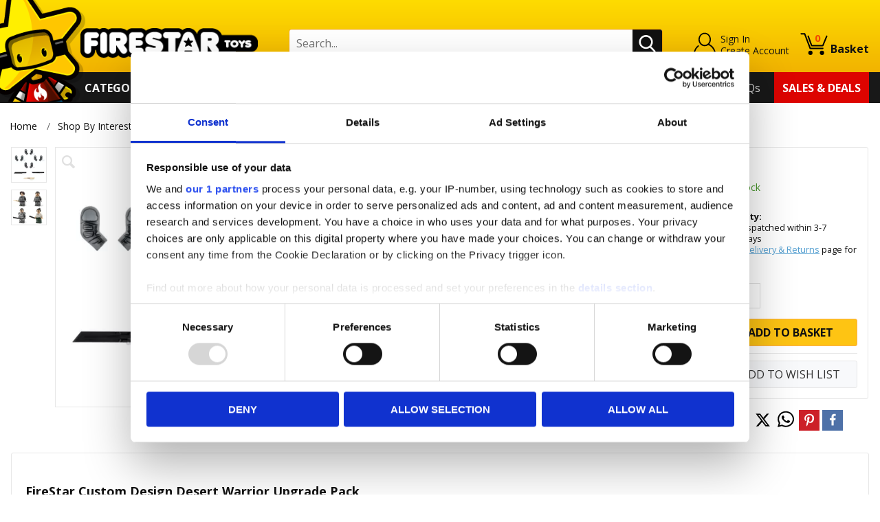

--- FILE ---
content_type: text/html
request_url: https://www.firestartoys.com/products/custom-design-desert-warrior-upgrade-pack.html
body_size: 10668
content:

<!DOCTYPE html>
<!--[if lt IE 7]>      <html class="no-js lt-ie9 lt-ie8 lt-ie7"> <![endif]-->
<!--[if IE 7]>         <html class="no-js lt-ie9 lt-ie8"> <![endif]-->
<!--[if IE 8]>         <html class="no-js lt-ie9"> <![endif]-->
<!--[if gt IE 8]><!--> <html class="no-js" lang="en"> <!--<![endif]-->
<head>
    <meta charset="utf-8">
    <meta http-equiv="X-UA-Compatible" content="IE=edge">
    <title>FireStar Custom Design Desert Warrior Upgrade Pack</title>
    <meta name="description" content="FireStar Custom Design Desert Warrior Upgrade Pack with 3 Pairs of Desert Warrior Arms, 1 Pair of Desert Warmaster Arms, 1 Desert Warrior Knife, 1 Desert Warmaster Sword and 1 Desert Swordmaster Sword">
    <meta name="keywords" content="Custom LEGO Upgrade Pack, Custom LEGO Minifigure Upgrade Pack, Custom LEGO Figure Upgrade Pack, Custom LEGO Upgrades, Custom LEGO Minifigure Upgrades, Custom LEGO Figure Upgrades, LEGO Upgrade Pack, LEGO Minifigure Upgrade Pack, LEGO Figure Upgrade Pack, LEGO Upgrades, LEGO Minifigure Upgrades, LEGO Figure Upgrades, LEGO Dune Upgrade Pack, LEGO Dune Upgrades, LEGO Dune Ornithopter Upgrade Pack, LEGO Dune Ornithopter Upgrades, LEGO Dune Ornithopter, LEGO Dune, Dune">
    <meta name="viewport" content="width=device-width, initial-scale=1">
    
	
	<meta name="twitter:card" content="summary_large_image">
	<meta name="twitter:site" content="@FireStarToys" />
	<meta name="twitter:creator" content="@FireStarToys" />
	<meta name="twitter:title" content="FireStar Custom Design Desert Warrior Upgrade Pack" />
	<meta name="twitter:description" content="FireStar Custom Design Desert Warrior Upgrade Pack with 3 Pairs of Desert Warrior Arms, 1 Pair of Desert Warmaster Arms, 1 Desert Warrior Knife, 1 Desert Warmaster Sword and 1 Desert Swordmaster Sword" />
	<meta name="twitter:image" content="https://images.firestartoys.com/Products/PKUP4002_1.jpg?w=200&h=200&quality=80&scale=canvas" />
	
	<meta property="og:url" content="https://www.firestartoys.com/products/custom-design-desert-warrior-upgrade-pack.html" />
	<meta property="og:title" content="FireStar Custom Design Desert Warrior Upgrade Pack" />
	<meta property="og:description" content="FireStar Custom Design Desert Warrior Upgrade Pack with 3 Pairs of Desert Warrior Arms, 1 Pair of Desert Warmaster Arms, 1 Desert Warrior Knife, 1 Desert Warmaster Sword and 1 Desert Swordmaster Sword" />
	<meta property="og:image" content="https://images.firestartoys.com/Products/PKUP4002_1.jpg?w=200&h=200&quality=80&scale=canvas" />
	<meta property="og:image:secure_url" content="https://images.firestartoys.com/Products/PKUP4002_1.jpg?w=200&h=200&quality=80&scale=canvas" />
	
	
    <!-- favicons -->
    <link rel="icon" type="/image/x-icon" href="/favicon.ico" />
    <link rel="apple-touch-icon-precomposed" href="/apple-touch-icon-precomposed.png">
    <link rel="icon" type="image/png" sizes="192x192"  href="/android-icon-192x192.png">
    <link rel="icon" type="image/png" sizes="96x96" href="/favicon-96x96.png">
    <link rel="icon" type="image/png" sizes="32x32" href="/favicon-32x32.png">
    <link rel="icon" type="image/png" sizes="16x16" href="/favicon-16x16.png">
    <!-- styles -->
    <link rel="stylesheet" href="/css/normalize.css">
    <link rel="stylesheet" href="/css/main.css?v=43048">
	<link rel="stylesheet" href="/css/nav.css">
    <link rel="stylesheet" href="/css/slick.css">
    <link rel="stylesheet" href="/css/slick-theme.css?v=2">
    <link rel="stylesheet" href="/css/validation.css">
    <link rel="stylesheet" href="/css/e2e-font.css">
    <link rel="stylesheet" href="/css/jquery-ui.css">
    <link rel="stylesheet" href="/css/autocomplete.css">
	<link rel="stylesheet" href="/css/sumoselect.css" />
    <link rel="stylesheet" href="/font-awesome/css/font-awesome.min.css">
    <link href="https://fonts.googleapis.com/css?family=Open+Sans:400,300,700" rel="stylesheet" type="text/css">
    <link href="//fonts.googleapis.com/css?family=Lato" rel="stylesheet">
    <!-- scripts -->
    <script src="/js/vendor/modernizr-2.6.2.min.js"></script>
    <script src="//ajax.googleapis.com/ajax/libs/jquery/1.10.2/jquery.min.js"></script>
    <script>window.jQuery || document.write('<script src="/js/vendor/jquery-1.10.2.min.js"><\/script>')</script>
    <script src="/js/jquery.cookie.js"></script>
	<script>
		
			function getCookie(cname) {
				var name = cname + "=";
				var ca = document.cookie.split(';');
				for (var i = 0; i < ca.length; i++) {
					var c = ca[i];
					while (c.charAt(0) == ' ') c = c.substring(1);
					if (c.indexOf(name) == 0) return c.substring(name.length, c.length);
				}
				return "";
			}
		
	</script>
    <!-- Global site tag (gtag.js) - Google Analytics -->
    
    
	<script>window['gtag_enable_tcf_support'] = true;</script>
	
	<script data-cookieconsent="ignore">
		//(function() {
			//if (getCookie("acceptcookie") == "true") {
				window.dataLayer = window.dataLayer || [];
				function gtag(){dataLayer.push(arguments);}
				
				gtag('consent', 'default', {
					'ad_user_data': 'denied',
					'ad_personalization': 'denied',
					'ad_storage': 'denied',
					'analytics_storage': 'denied',
					'wait_for_update': 500,
				});
				
				gtag('js', new Date());

				gtag('config', 'G-JHW7FCFWD3', {'allow_enhanced_conversions':true});
			//}
		//})();
    </script>
	
	<!-- Google Tag Manager -->
	<script data-cookieconsent="ignore">(function(w,d,s,l,i){w[l]=w[l]||[];w[l].push({'gtm.start':
	new Date().getTime(),event:'gtm.js'});var f=d.getElementsByTagName(s)[0],
	j=d.createElement(s),dl=l!='dataLayer'?'&l='+l:'';j.async=true;j.src=
	'https://www.googletagmanager.com/gtm.js?id='+i+dl;f.parentNode.insertBefore(j,f);
	})(window,document,'script','dataLayer','GTM-WFS79T6T');</script>
	<!-- End Google Tag Manager -->
	
	<!-- Google tag (gtag.js) --> <script async src="https://www.googletagmanager.com/gtag/js?id=AW-1052647196"></script> 
	<script> window.dataLayer = window.dataLayer || []; function gtag(){dataLayer.push(arguments);} gtag('js', new Date()); gtag('config', 'AW-1052647196'); </script>
	
    <!--<script
	  id="Cookiebot"
	  src="https://consent.cookiebot.com/uc.js"
	  data-cbid="86eb446e-b0f8-45aa-ae98-674d1b9483d0"
	  data-framework="TCFv2.2"
	  type="text/javascript"
	  async
	></script>-->
	
	<script id="CookiebotConfiguration" type="application/json" data-cookieconsent="ignore">
	  {
		"Frameworks": {
		  "IABTCF2": {
			"AllowedVendors": [870],
			"AllowedGoogleACVendors": [],
			"AllowedPurposes": [],
			"AllowedSpecialFeatures": [],
			"VendorRestrictions": []
		  }
		}
	  }
	</script>
	
    <!-- Facebook Pixel Code -->
    <script>
	(function() {
	if (getCookie("acceptcookie") == "true") {
		!function(f,b,e,v,n,t,s)
		{if(f.fbq)return;n=f.fbq=function(){n.callMethod?
		n.callMethod.apply(n,arguments):n.queue.push(arguments)};
		if(!f._fbq)f._fbq=n;n.push=n;n.loaded=!0;n.version='2.0';
		n.queue=[];t=b.createElement(e);t.async=!0;
		t.src=v;s=b.getElementsByTagName(e)[0];
		s.parentNode.insertBefore(t,s)}(window,document,'script',
		'https://connect.facebook.net/en_US/fbevents.js');
		fbq('init', '803923969812002'); 
		fbq('track', 'PageView');
	}
	})();
    </script>
    <!-- End Facebook Pixel Code -->
	
	
    
	
</head>
<body class="cbp-spmenu-push">

    <nav class="cbp-spmenu cbp-spmenu-vertical cbp-spmenu-left" id="cbp-spmenu-s1">
		<ul class="accordion">
            <li><a href="/lego-minifigures/">LEGO Minifigures</a></li><li><a href="/custom-design-minifigures/">Custom Design Minifigures</a></li><li><a href="/personalised-items/">Personalised Items</a></li><li><a href="/minifigure-parts/">Minifigure Parts</a></li><li><a href="/minifigure-additions/">Minifigure Additions</a></li><li><a href="/display-solutions/">Display Solutions</a></li><li><a href="/custom-built-mini-sets/">Custom Built Mini Sets</a></li><li><a href="/buildable-sets/">Buildable Sets</a></li><li><a href="/shop-by-theme/">Shop By Theme</a></li><li><a href="/shop-by-interest/">Shop By Interest</a></li><li><a href="/shop-by-brand/">Shop By Brand</a></li><li><a href="/shop-by-occasions/">Shop By Occasions</a></li><li><a href="/trading-card-games/">Trading Card Games</a></li><li><a href="/gift-vouchers/">Gift Vouchers</a></li>
        </ul>
	</nav>
    <!-- Visual Content -->
	<div class="nav-overlay"></div>
	<div class="header-wrapper full-width">
        <div class="top-bar-wrapper">
        	<div class="top-bar row">
				

            </div>
        </div>
        <!-- header -->
        <header role="banner">
            <div class="row">
				<button class="m-nav-btn hamburger" id="showLeftPush" type="button" aria-label="Menu" aria-controls="navigation">
  					<span class="hamburger-box">
    					<span class="hamburger-inner"></span>
  					</span>
				</button>
				<div class="header-logo image-container">
					<a href="/">
						<img src="/images/logo.png?v=3" alt="Firestar Logo">
					</a>
				</div>
				<div class="my-acc-wrap">		
					<div class="my-acc-btn">
						<a href="/MyAccount/" class="my-acc-icon"></a>
						<span>
						<a href="/MyAccount/"><span>Sign In</span></a><a href="/CreateAccount/"><span>Create Account</span></a>
						</span>
					</div>
				</div>	
				<div class="header-basket">
					<a href="/basket/" class="basket-link">
						<span class="basket-items"><span id="BasketItems">0</span></span>
						<span>Basket</span>
					</a>
                </div>
				<div class="mob-flex-break"></div> 
				<div class="search-wrapper">
                    <div class="header-search">
                        <form class="search-box row" action="/Search/" method="get">
                            <input type="search" placeholder="Search..." name="Query" autocomplete="off" minlength="3" maxlength="200"> 
                            <button type="submit"><span class="hidden">Search</span></button>
                        </form>
					</div>
					<div id="menu-container"></div>
                </div>
            </div>
        </header><!-- /header -->
    </div><!-- /header Wrapper -->

    <div class="nav-wrapper wrapper full-width">
        <div>
            <nav role="navigation" id="nav"> 
				<div class="primary-nav">	
                    <ul>
                        <li>
        			    <div class="nav-button">
    				        <span class="label" id="CatList"><a href="/categories/"><font color="#FFFFFF">Categories</font></a></span>
                        </div>
                	    <div class="main-nav">
                            <ul class="product-nav" id="MegaMenu"><li><img src="/images/loading.gif" alt="Loading.." /></li>
                            </ul>
                        
                        </div><!-- main-nav -->
                        </li>
                    </ul>
			    </div>
			    <div class="secondary-nav">
				    <ul>
					    <li><a href="/MyAccount/">My Account</a></li>
					    <li><a href="/loyaltyrewards.htm">StarPoints</a></li>
					    <li><a href="/wishlist.htm">Wish List</a></li>
					    <!--<li><a href="/gift-codes.htm">Gift Codes</a></li>-->
                        <!--<li><a href="/contact-us.htm">Contact Us</a></li>-->
					    <li><a href="/follow-us.htm">Follow Us</a></li>
                        <li><a href="/faqs/">FAQs</a></li>
					    
					    <li><a href="/sales-and-deals/">Sales &amp; Deals</a></li>
				    </ul>			
			    </div> 
            </nav><!-- /nagivation -->
        </div>
    </div><!-- /nav-wrapper -->

    <div class="content-wrapper">

        
        <div class="breadcrumb-wrapper full-width">
            <div class="breadcrumb">
            <a href="/">Home</a><a href="/shop-by-interest/">Shop By Interest</a> <a href="/shop-by-interest/dune/">Dune</a> 
            </div>
        </div>
        
<!-- Main Content -->
          
			<div class="content" role="main" itemscope itemtype="https://schema.org/Product">
				<span itemprop="name" style="display:none;">Custom Design Desert Warrior Upgrade Pack</span>
                <span itemprop="image" style="display:none;">https://images.firestartoys.com/Products/PKUP4002_1.jpg?w=400&h=400&quality=80&scale=canvas</span>
				
                
                

				<section class="product-details stick-parent">
				<div class="full-width">
					<div class="row">
						
						<div class="mob-name">
                            <!-- Custom Design Desert Warrior Upgrade Pack -->
						Custom Design Desert Warrior Upgrade Pack
						</div>

                        
						
						<div class="product__images with-thumbs">
							<div class="wrapper">
								
								

								<div class=" flag-0" id="js-main-image-wrapper">
									<div class="image-container">
							        <div class="images__zoom">
								        <span class="js-zoom-show" data-id="68008"></span>
								        <span>
						                <!--<span class="js-zoom-in zoom--in"></span>
								        <span class="js-zoom-out zoom--out"></span>-->
								        <!--<span class="js-reset zoom--reset"></span>--></span>
							        </div>
                                    <script type="text/javascript">
                                        $(document).ready(function () {
                                            BindCloseEvent();
                                            $(".js-zoom-show, .js-main-image").on("click", function () { 
                                                //return;
                                                var MyWidth = $("#wrapper").width();
                                                var id = $(this).data("id");
                                                $.get("/GetProductImages/?ck=" + Date.now(), { ID: id },
                                                    function (data) {
                                                        if (data != null) {

                                                            var attributeStr = "style='width:640px;top:50px;'";

                                                            //if (MyWidth < 632)
                                                                //attributeStr = "style='width:440px;'";

                                                            var myHTML = "<div id='popup' class='popup' "+attributeStr+"><div class='popup__message clearfix'>" + data + "</div><span class='popup__close'></span></div>"
                                                            $(".pop-wrapper-product").html(myHTML);
                                                            $(".pop-wrapper-product").show();
                                                            
                                                        }
                                                        BindCloseEvent();
                                                    });
                                            });
                                        });
                                    </script>
									
									
									
									<img src="https://images.firestartoys.com/Products/PKUP4002_1.jpg?w=400&h=400&quality=80&scale=canvas" class="js-main-image" data-id="68008"
                                        alt="Custom Design Desert Warrior Upgrade Pack" 
										title="Custom Design Desert Warrior Upgrade Pack" />
									

									</div>
								</div>
								<div class="images__thumbs"><div class="image-container"><img rel="https://images.firestartoys.com/Products/PKUP4002_1.jpg?w=650&h=650&quality=80&scale=canvas" src="https://images.firestartoys.com/Products/PKUP4002_1.jpg?w=100&h=100&quality=85&scale=canvas" alt="additional image for Custom Design Desert Warrior Upgrade Pack"></div><div class="image-container"><img rel="https://images.firestartoys.com/Products/PKUP4002_2.jpg?w=650&h=650&quality=80&scale=canvas" src="https://images.firestartoys.com/Products/PKUP4002_2.jpg?w=100&h=100&quality=85&scale=canvas" alt="additional image for Custom Design Desert Warrior Upgrade Pack"></div></div>							
							</div>
						</div>

								<div id="BuyBoxArea" class="product__data">
                            <div class="wrapper" itemprop="offers" itemscope itemtype="http://schema.org/Offer">
                                <div class="product__data-main">
                                <h1 itemprop="name" id="product-title">Custom Design Desert Warrior Upgrade Pack</h1>
                                								
                                <div class="row">
                                    <input type="hidden" name="ID" id="ID" value="68008"/>
                                    <div class="product__price">
                                      <span class="price notranslate" itemprop="price" content="24.95"><span id="price-prefix" class="price-prefix"></span><span itemprop="priceCurrency" content="GBP">&pound;</span><span id="ProductPrice">24.95</span></span>
                                    </div>
                                    <meta itemprop="itemCondition" itemtype="http://schema.org/OfferItemCondition" content="http://schema.org/NewCondition" />
                                </div>
								   
								<!-- SPPrice: 24.95 Multiplier: 1 -->
                                    
                                        <div class="star-points"> 
                                            <a href="/loyaltyrewards.htm">
                                                <div>
                                                    <strong>Earn 24 StarPoints when you buy this item!</strong>
                                                    <span>Find out more about Star Point rewards here</span> 
                                                </div>
                                            </a>
                                        </div>
                                    
                                    
                                <div class="tag-set">
                                    
									
									<a href="/Search/?QueryBrand=FireStar" style=""><span>FireStar</span></a>
									
									
									<a href="/Search/?QueryType=Accessory+pack" style=" background-color:#ffffff; color:#000000;"><span>Accessory pack</span></a>
									
									
                                    <a href="/Search/?Tag=3D Printed" style=" background-color:#919191; color:#ffffff;"><span>3D Printed</span></a>
                                    
                                    <a href="/Search/?Tag=Custom Design" style=" background-color:#fff700; color:#000000;"><span>Custom Design</span></a>
                                    
                                    <a href="/Search/?Tag=Custom Design Weapon" style=" background-color:#fff700; color:#000000;"><span>Custom Design Weapon</span></a>
                                    
                                    <a href="/Search/?Tag=Custom Minifigure Upgrades" style=" background-color:#fff700; color:#000000;"><span>Custom Minifigure Upgrades</span></a>
                                    
                                    <a href="/Search/?Tag=Custom Print" style=" background-color:#fff700; color:#000000;"><span>Custom Print</span></a>
                                    
                                    <a href="/Search/?Tag=Custom Print Arms" style=" background-color:#fff700; color:#000000;"><span>Custom Print Arms</span></a>
                                    
                                    <a href="/Search/?Tag=Dune" style=" background-color:#e3e1b5; color:#000000;"><span>Dune</span></a>
                                    
                                    <a href="/Search/?Tag=Film" style=" background-color:#000000; color:#ffffff;"><span>Film</span></a>
                                    
                                    <a href="/Search/?Tag=Science Fiction" style=" background-color:#e6bce4; color:#047686;"><span>Science Fiction</span></a>
                                    
                                    <a href="/Search/?Tag=Upgrade Pack" style=" background-color:#a6903f; color:#ffffff;"><span>Upgrade Pack</span></a>
                                    
                                    
									<input type="hidden" id="FRTag1" name="FRTag1" value="Black Friday 2025 Sale" />
                                    
                                    
									<input type="hidden" id="FRTag2" name="FRTag2" value="FST Holiday Finale Sale 2025" />
                                    

									
                                </div>  
                                    <!-- Colour -->
									
								    
                                <div>
                                    <div><span>Print Process: </span><span>UV</span></div>
                                </div>
                                    
                                <div>
                                    <div><span>Brand: </span><span>FireStar</span></div>
                                </div>
                                    
                                <div>
                                    <div><span>Type: </span><span>Accessory pack</span></div>
                                </div>
                                
                                    
                                <div class="product__mod">

                                <!-- Colour | Type | |  | 0 --><!-- TradeAccount: 0 -->
                                            <input type="hidden" name="F1" id="SF1" value="0" />                                                                                                
                                          
                                            <input type="hidden" name="F2" id="SF2" value="665" />                                                                                                
                                          
                                            <input type="hidden" name="F3" id="SF3" value="0" />                                                                                                
                                          
                                            <input type="hidden" name="F4" id="SF4" value="0" />                                                                                                
                                          
                                            <input type="hidden" name="F5" id="SF5" value="0" />                                                                                                
                                            
                                        </div><!-- END product__mod -->
                                       </div><!-- END product__data-main -->                                                                                                          
                                                                                                                                                 
                                    <script type="text/javascript">
										$(document).ready(function(){
											$("#product-title").html("Custom Design Desert Warrior Upgrade Pack");
										});
									</script>
									
									<div id="ProductBasket" class="product-basket-wrapper">
                                        
                                        
                                    <div class="product__basket display-box">
                                        <form method="post" action="/Add2Basket/" id="Add2basket">
											<input type="hidden" name="SKUID" id="SKUID" value="68407"/>
											<input type="hidden" name="PID" id="PID" value="68008"/>
											<div class="product__basket--price"><span class="price notranslate">&pound;<span id="ItemPrice">24.95</span></span> </div>
                                        
										
												<!-- TradeAccount: 0 -->
											
										<div id="StockMsg" class="StockMsg">
											
											<span class="InStock">In Stock</span>
												
											
										</div>
                                        <div class="product__basket--selected"></div>
										
											
										<div class="fs-sm pt-2 pb-1">
											<div class="fw-bold">Availability:</div>
											
													<div>Usually dispatched within 3-7 working days<br/>
													Visit our <a href="/delivery-and-returns.htm">Delivery &amp; Returns</a> page for more info
													</div>
												
										</div>
											
										
										
                                        
                                        <div class="product__basket--fields">

                                            
                                            <!-- VaultPage: False -->
										


                                              <fieldset>
                                                <span>
                                                <label for="quantity" class="required">Qty:</label>
                                                <input type="text" value="1" name="Qty" maxlength="4"  >
                                                </span>
                                            </fieldset>
                                            <fieldset>
                                                <button id="add-to-basket"  class="button add-to-basket tooltip "   ><span>Add to Basket</span></button>
                                            </fieldset>
                                             <fieldset>
                                                <button type="button" id="add-to-wishlist" class="secondary wishlist-btn"><span>Add to Wish List</span></button>
                                            </fieldset>
                                              

 										<!-- END Email when back in stock -->
                                        </div>
                                        </form>

                                        

                                        <form id="WishList" method="post" action="/AddToWishList/" style="display:none; margin:0px">
                                            <input type="hidden" name="ID" value="68008"/>
                                        </form>
                                    </div>
									
                                    <!-- Share buttons -->
                                    <div class="product__share">
                                    
                                        <span>Share:</span>

										<a onClick="share();" class="share__button "  data-share-network="twitter"  data-share-text="FireStar Custom Design Desert Warrior Upgrade Packhttps://www.firestartoys.com/products/custom-design-desert-warrior-upgrade-pack.html" data-share-url="https://www.firestartoys.com/products/custom-design-desert-warrior-upgrade-pack.html" data-share-media="https://images.firestartoys.com/Products/PKUP4002_1.jpg" data-share-description="FireStar Custom Design Desert Warrior Upgrade Pack with 3 Pairs of Desert Warrior Arms, 1 Pair of Desert Warmaster Arms, 1 Desert Warrior Knife, 1 Desert Warmaster Sword and 1 Desert Swordmaster Sword" data-share-via=""  data-share-hashtags="" data-share-image="https://images.firestartoys.com/Products/PKUP4002_1.jpg" data-share-width="600"  data-share-height="258" >
                                            <img src="/images/share-x-icon.svg" alt="X" title="X" width="23px" height="23px" style="margin-top:-2px;">
											<span class="share__button--icon"></span>
                                            <span class="share__button--text">Twitter</span>
                                        </a>
										
										
										<a class="share__button" target="_blank" href="https://api.whatsapp.com/send?text=https://www.firestartoys.com/products/custom-design-desert-warrior-upgrade-pack.html&image=https://images.firestartoys.com/Products/PKUP4002_1.jpg" data-action="share/whatsapp/share"><img alt="Share page via Whatsapp" title="Share page via Whatsapp" src="/images/whatsapp-icon.svg" width="24px" height="24px" /></a>
										

										<a onClick="share();" class="share__button share__button--pinterest"  data-share-network="pinterest" data-share-text="FireStar Custom Design Desert Warrior Upgrade Packhttps://www.firestartoys.com/products/custom-design-desert-warrior-upgrade-pack.html" data-share-url="https://www.firestartoys.com/products/custom-design-desert-warrior-upgrade-pack.html"  data-share-media="https://images.firestartoys.com/Products/PKUP4002_1.jpg"  data-share-description="FireStar Custom Design Desert Warrior Upgrade Pack with 3 Pairs of Desert Warrior Arms, 1 Pair of Desert Warmaster Arms, 1 Desert Warrior Knife, 1 Desert Warmaster Sword and 1 Desert Swordmaster Sword" data-share-image="https://images.firestartoys.com/Products/PKUP4002_1.jpg" data-share-width="750"  data-share-height="322" >
                                            <span class="share__button--icon"></span>
                                            <span class="share__button--text">Pintrest</span>
                                        </a>

                                        <a onClick="share();" class="share__button share__button--facebook"  data-share-network="facebook" data-share-text="FireStar Custom Design Desert Warrior Upgrade Packhttps://www.firestartoys.com/products/custom-design-desert-warrior-upgrade-pack.html" data-share-url="https://www.firestartoys.com/products/custom-design-desert-warrior-upgrade-pack.html" data-share-media="https://images.firestartoys.com/Products/PKUP4002_1.jpg" data-share-title="FireStar Custom Design Desert Warrior Upgrade Pack" data-share-description="FireStar Custom Design Desert Warrior Upgrade Pack with 3 Pairs of Desert Warrior Arms, 1 Pair of Desert Warmaster Arms, 1 Desert Warrior Knife, 1 Desert Warmaster Sword and 1 Desert Swordmaster Sword" data-share-summary=""  data-share-image="https://images.firestartoys.com/Products/PKUP4002_1.jpg"  data-share-width="600"  data-share-height="368" >
                                            <span class="share__button--icon"></span>
                                            <span class="share__button--text">Facebook</span>
                                        </a>
										
                                    </div>
                                    <!--/ product share --> 
									
                                
                                </div><!--/ product-basket-wrapper --> 
                            </div>
							
							<script>
								(function(){ 
									try{
										if (getCookie("acceptcookie") == "true") {
											gtag("event", "view_item", {
											  currency: "GBP",
											  value: 24.95,
											  items: [
												{
												  item_id: "68407",
												  item_name: "Custom Design Desert Warrior Upgrade Pack",
												  affiliation: "Firestar Toys",
												  index: 0,
												  price: 24.95,
												  quantity: 1
												}
											  ]
											});
										}
									}
									catch(e){}
								})();
							</script>


</div>
								
					</div>
					</div>
				</section>
				<section class="product__description">
				    <div class="full-width">
					    <div class="row">
						    <div class="long-description">
					            <h4><strong>FireStar Custom Design Desert Warrior Upgrade Pack</strong></h4>
<p>This Custom Design Desert Warrior Upgrade Pack comes complete with:</p>
<p><span data-tt="{&quot;paragraphStyle&quot;:{&quot;alignment&quot;:4,&quot;writingDirection&quot;:1}}" data-tt-replacement="true">3x 'Custom Printed Desert Warrior Arms' </span></p>
<p><span data-tt="{&quot;paragraphStyle&quot;:{&quot;alignment&quot;:4,&quot;writingDirection&quot;:1}}">1x 'Custom Printed Desert War Master Arms' </span></p>
<p><span data-tt="{&quot;paragraphStyle&quot;:{&quot;alignment&quot;:4,&quot;writingDirection&quot;:1}}" data-tt-replacement="true">1x '3D Printed Desert Warrior Knife Painted' </span></p>
<p><span data-tt="{&quot;paragraphStyle&quot;:{&quot;alignment&quot;:4,&quot;writingDirection&quot;:1}}">1x '3D Printed Warmaster's Sword Dyed'</span></p>
<p><span data-tt="{&quot;paragraphStyle&quot;:{&quot;alignment&quot;:4,&quot;writingDirection&quot;:1}}">1x '3D Printed Swordmaster's Sword Dyed'</span></p>
<p>Take a journey through the&nbsp;vast dunes and upgrade your 'Desert Warrior' displays and MOCs with the range of&nbsp;<a title="Dune" href="https://www.firestartoys.com/Search/?Tag=Dune" target="_blank"><strong>custom minifigures, 3D printed parts and upgrade parts</strong>.</a></p>
<p><br /> These designs have been created by our very own LEGO loving Print Team at the Firestar Toys print studio. The designs are directly printed on to the LEGO parts for a perfect and play resistant finish, no horrible stickers or vinyl, just pure printed awesomeness!</p>
<p>Be the envy of your friends with our <strong><a title="Minifigure Custom Upgrade Packs" href="https://www.firestartoys.com/minifigure-parts/minifigure-custom-upgrade-packs/" target="_blank">Minifigure Custom Upgrade Packs</a></strong> containing a highly detailed range of parts and accessories to take your collection to the next level of immersion!</p>
<p><small><strong>Disclaimer: </strong>Please be aware that this product was created using custom designed artwork inspired by popular characters and is in no way affiliated or associated with copyrighted and trademarked products or brands.</small></p>
						    </div>
						</div>
					</div>  
				</section>
				<!-- /Product -->
				
				<section class="feature">
				<div class="full-width">
					
					
					
				</div>
				</section>
										
					</div><!-- /END content -->
          	      </div><!-- /END content wrapper -->

          <div class="abv-ftr-wrapper full-width">
              <div class="row">
				  <div class="nwsltr-wrapper">
				<div> 
               <h2>Newsletter</h2>
				 <span>Find out about all our awesome products, news and offers before anyone else.</span>
				 </div>
				<div>
               <div class="nwsltr">
                    <form id="newsletter-subscribeX" method="post" action="/Subscribe/">
                        <input type="email" name="Email"  placeholder="Email Address" rel="email" data-field="EMAIL" >
                        <button type="submit" id="newsletter-subscribe-buttonX" class="button tertiary"><span>Sign Up</span></button>
                    </form>
                </div>
            <div id="msgSub"></div>
			</div>
        </div>
		</div>  
   		</div> 



        <div class="footer-wrapper wrapper full-width">
            <!-- footer -->
            <footer role="contentinfo" class="row">
                <div class="row">
                    <div class="col--3">
                    	<h3>Information</h3>
                    		<ul class="footer__list">	
	                       		<li><a href="/">Home</a></li>
								<li><a href="/christmas-2025.htm">Christmas 2025</a></li>
                        		<li><a href="/MyAccount/">My Account</a></li>
                                <li><a href="/faqs/">FAQs</a></li>
                                <li><a href="/contact-us.htm">Contact Us</a></li>
                        		<li><a href="/about-us.htm">About Us</a></li>
								<li><a href="/news-and-updates.htm">News &amp; Updates</a></li>
                        		<li><a href="/delivery-and-returns.htm">Delivery &amp; Returns</a></li>
                        		<li><a href="/terms-and-conditions.htm">Terms &amp; Conditions</a></li>
                        		<li><a href="/cookies-and-privacy.htm">Cookies &amp; Privacy</a></li>
								
                   				<li><a href="/SiteMap/">Site Map</a></li> 
                    		</ul>
						</div>
                    <div class="col--4">
						<div class="footer-contact">
                        <h3>Contact Us</h3>
						  
                        <p><a href="mailto:support@firestartoys.com">support@firestartoys.com</a></p>
						</div>
						<div class="footer-social">
						<h3>Get Social</h3>
							<ul>
                    		
 								<li><a href="https://www.facebook.com/firestartoys" title="Facebook" target="_blank"><i class="fa fa-facebook"></i><span>Facebook</span></a></li>
                    			<li><a href="https://x.com/FireStarToys" title="Twitter" target="_blank"><!--<i class="fa fa-twitter"></i>-->
								<img src="/images/x-twitter-grey.svg" title="X" alt="Twitter" width="40px" style="margin-top:-8px;">
								</a></li>
                    			<li><a href="https://instagram.com/firestartoys/" title="Instagram" target="_blank"><i class="fa fa-instagram"><span>Instagram</span></i></a></li>
								<li><a href="https://uk.pinterest.com/firestartoys/" title="Pinterest " target="_blank"><i class="fa fa-pinterest"></i><span>Pinterest </span></a></li>
                    			<li><a href="https://www.youtube.com/user/firestartoys" title="YouTube" target="_blank"><i class="fa fa-youtube"></i><span>YouTube</span></a></li>
                    	</ul>
                    </div> 
					</div> 
                    <div class="col--5">
						<h3><a href="https://instagram.com/firestartoys/" target="_blank">Instagram</a></h3>
						<div class="show-w-832"><a href="https://instagram.com/firestartoys/" target="_blank">Visit our Instagram</a></div>
                        <!-- LightWidget WIDGET --><script src="https://cdn.lightwidget.com/widgets/lightwidget.js"></script>
                        <iframe src=https://cdn.lightwidget.com/widgets/c3af845cb45f55a0aaabfd77219dd39b.html scrolling="no" allowtransparency="true" class="lightwidget-widget" 
                            style="width:100%;border:0;overflow:hidden;"></iframe>
                    </div>     
                </div>
            </footer>
            <!-- /footer -->
        </div>
        <!-- footer wrapper -->
        <div class="blw-ftr-wrapper wrapper full-width"> 
			<div class="row disclaimer">
				<p>LEGO® is a trademark of the LEGO Group of companies. The LEGO Group does not sponsor, authorize or endorse this website nor any of the customised/modified products or sets shown on it nor does it accept responsibility in any way, shape or form for any unforeseen and/or adverse consequences following from such customisation/modification.</p>
			</div>
            <div class="row">
                <div class="footer-copyright col--6">
					<span>&copy; <span class="js-thisYear">2025</span> Firestar Toys Ltd</span>
                </div>
                <div class="footer-e2e col--6">
                    <a href="http://www.e2esolutions.co.uk" target="E2E" title="Ecommerce site by E2E Solutions">Ecommerce by <span class="e2e_logo"></span></a>
                </div>              
            </div>                  
        </div>
<a href="#" class="scroll-top"><span class="sr-only">Scroll to top</span></a>
        <!-- /Below Footer --> 
        <div class="pop-wrapper pop-wrapper-basket pop-wrapper-product" style="display:none;"></div>
        
		<!-- DigitalAssetsInBasket:  LoggedIn: False -->
		


		
        <!-- /Visual Content -->
        <script src="//cdnjs.cloudflare.com/ajax/libs/jquery-form-validator/2.3.26/jquery.form-validator.min.js"></script>
		<script src="/js/plugins.js?v=3048"></script>

		<script src="/js/jquery.panzoom.min.js"></script>
		<script src="/js/jquery.mousewheel.js"></script>
		<script src="/js/jquery-ui.min.js"></script>
		<script src="/js/jquery.unveil.js"></script>
 		<script src="/js/slick.js" type="text/javascript" charset="utf-8"></script>
		<script src="/js/main.js?v=3048"></script>
		<script src="/js/custom.js?v=3048"></script>
   		<script src="/js/classie.js"></script>
 		<script src="/js/jquery.ui.autocomplete.html.js"></script>
 		<script src="/js/autocomplete.js"></script>
		<script src="/js/jquery.sticky-kit.js"></script>
		<script src="/js/jquery.sumoselect.min.js"></script>
		<script>
		$( document ).ready(function() {
			var NavDone = false;
			
			$('#CatList').on('click mouseover', function (e) {
				e.preventDefault();
				if (!NavDone)
				{
					$.get( "/GetNav/", function( data ) {
					  $( "#MegaMenu" ).html( data );
					  NavDone = true;
					});					
				}
			});
		});
		</script>		
        
    
        <!-- FreshRelevance -->
        <script defer="defer" async="async" src="//d81mfvml8p5ml.cloudfront.net/fayhbfcu.js"></script>

        
        <script language="JavaScript" type="text/javascript"> 
			if (_getCookie("CookieConsent").indexOf("marketing:true") > 0 || _getCookie("CookieConsent") == "-1") {
				var tp_rtrgt_gdpr = '';
				var tp_rtrgt_gdpr_consent = '';
				var tp_rtrgt_items = '68008';
				var tp_rtrgt_segment = '';

				/* DO NOT change the javascript below */
				var tp_rtrgt_random = Math.random() * 10000000000000000;
				var tp_rtrgt_url = 'http'+(('https:'==document.location.protocol)?'s':'')+'://ad.ad-srv.net/retarget?a=49728&version=1&event=view&cat=15774';
				tp_rtrgt_url += '&gdpr=' + tp_rtrgt_gdpr;
				tp_rtrgt_url += '&gdpr_consent=' + tp_rtrgt_gdpr_consent;
				tp_rtrgt_url += '&segment=' + tp_rtrgt_segment;
				tp_rtrgt_url += '&items=' + tp_rtrgt_items;
				document.write('<div id="tp_rtrgt_div_' + tp_rtrgt_random + '" style="position:absolute; visibility:hidden; left:0px; top:0px; width:1px; height:1px; border:0"><iframe id="tp_rtrgt_iframe_' + tp_rtrgt_random + '" name="tp_rtrgt_iframe_' + tp_rtrgt_random + '" src="' + tp_rtrgt_url + '" scrolling="no" width="1" height="1"></iframe></div>');
			}
        </script>
        
		
		<!-- VeInteractive -->
        <script type="text/javascript">
			if (_getCookie("CookieConsent").indexOf("marketing:true") > 0 || _getCookie("CookieConsent") == "-1") {
				!function(){var a=document.createElement("script");a.type="text/javascript",a.async=!0,a.src="//config1.veinteractive.com/tags/999669EC/157D/479E/B735/4594731D4051/tag.js";var b=document.getElementsByTagName("head")[0];if(b)b.appendChild(a,b);else{var b=document.getElementsByTagName("script")[0];b.parentNode.insertBefore(a,b)}}();
			}
		</script>
        <!-- gdmdigital -->
        <script type="text/javascript"> 
			if (_getCookie("CookieConsent").indexOf("marketing:true") > 0 || _getCookie("CookieConsent") == "-1") {
				(function (a) { var d = document, c = d.createElement("script"); c.async = !0, c.defer = !0, c.src = a, d.getElementsByTagName("head")[0].appendChild(c) })((iatDev = (window.location.href.indexOf("iatDev=1") > -1 || document.cookie.indexOf("iatDev=1") > -1), "//" + (window.location.protocol == "http:" && !iatDev ? "h" : "") + "fp.gdmdigital.com/426861.js?r=" + Math.random() * 1e16 + "&m=992&a=426861" + (iatDev ? "&d=1" : "")))
			}
		</script>
        
        <!-- WebGains -->
        <script type="text/javascript">
			if (_getCookie("CookieConsent").indexOf("marketing:true") > 0 || _getCookie("CookieConsent") == "-1") {
				(function(w,e,b,g,a,i,n,s){w['ITCLKOBJ']=a;w[a]=w[a]||function(){(w[a].q=w[a].q||[]).push(arguments)},w[a].l=1*new Date();i=e.createElement(b),n=e.getElementsByTagName(b)[0];i.async=1;i.src=g;n.parentNode.insertBefore(i,n)})(window,document,'script','https://analytics.webgains.io/clk.min.js','ITCLKQ');
				ITCLKQ('set', 'internal.api', true);
				ITCLKQ('set', 'internal.cookie', true);
				ITCLKQ('click');
			}
        </script>
        
        <!--Start of Tawk.to Script-->
        <script type="text/javascript">
			if (_getCookie("CookieConsent").indexOf("necessary:true") > 0 || _getCookie("CookieConsent") == "-1") {
				var Tawk_API=Tawk_API||{}, Tawk_LoadStart=new Date();
				(function(){
				var s1=document.createElement("script"),s0=document.getElementsByTagName("script")[0];
				s1.async=true;
				s1.src='https://embed.tawk.to/595b6befe9c6d324a4738b1c/default';
				s1.charset='UTF-8';
				s1.setAttribute('crossorigin','*');
				s0.parentNode.insertBefore(s1,s0);
				})();
			}
        </script>
        <!--End of Tawk.to Script-->
		
		
	<!-- RecapScore: -1 -->
	

        <!--[if lte IE 9]>
        <div class="pop-wrapper">
            <div class="popup-ie update-browser">
                <img src="/IE-logo.png" width="75" height="75" alt="Internet Explorer Logo" />
                <div class="popup__message">
                <h2>You're using an outdated version of <br />Internet Explorer</h2>
                <p>Please update to the latest version for a better browsing experience.<br />
			    If you continue to use the site without updating some of the features and/or functionality may not work correctly.</div>
                <a href="http://windows.microsoft.com/en-gb/internet-explorer/download-ie" class="button" target="_blank">Click here to update</a>
                <p><a class="popup__close">Continue browsing</a></p>
                <span class="popup__close"></span>
            </div>
        </div>
        <![endif]-->         
        <div id="pnlacceptcookie" class="cookie-alert clearfix" style="display:none;opacity:0;">
            <div>
                <p>We use <a href="/cookies-and-privacy.htm">cookies</a> to give you the best service on our site. Please let us know if you agree to all of these cookies.</p>
                <a href="#" id="btnacceptcookie" data-gaid="G-JHW7FCFWD3" class="button">I Agree</a> <a href="#" id="btnhidecookiemessage" class="button">Opt out</a>
            </div>
        </div>

	</body>
</html>

    <link rel="stylesheet" href="/css/jquery-ui.css">


--- FILE ---
content_type: text/css
request_url: https://www.firestartoys.com/css/main.css?v=43048
body_size: 26337
content:
/* FST  */

html,
button,
input,
select,
textarea {
	color: #111111;
	font-family: 'Open Sans', sans-serif;
}

html {
	font-size: 1em;
	line-height: 1.3;
}

body {
	background: #FFF;
	min-width: 320px;
}

::-moz-selection {
	background: #b3d4fc;
	text-shadow: none;
}

::selection {
	background: #b3d4fc;
	text-shadow: none;
}

hr {
	display: block;
	height: 1px;
	border: 0;
	border-top: 1px solid #e7e7e7;
	margin: 1em 0;
	padding: 0;
}

audio,
canvas,
img,
video {
	vertical-align: middle;
}

*,
*:before,
*:after {
	-webkit-box-sizing: border-box;
	-moz-box-sizing: border-box;
	box-sizing: border-box;
}

p {
	margin: .75em 0;
}

h1,
h2,
h3,
h4,
h5,
h6 {
	font-weight: normal;
}

h1 {
	font-size: 2em;
}

h2 {
	font-size: 1.5em;
}

h3 {
	font-size: 1.17em;
}

h4 {
	font-size: 1.12em;
}

h5 {
	font-size: .83em;
}

h6 {
	font-size: .75em;
}

.clearfix:after {
	visibility: hidden;
	display: block;
	font-size: 0;
	content: " ";
	clear: both;
	height: 0;
}

* html .clearfix {
	zoom: 1;
}

a {
	color: #111111;
	text-decoration: none;
}

a:hover {
	text-decoration: none;
}

a,
a:hover,
a:active,
a:focus {
	outline: 0 none;
}

img {
	height: auto;
	max-width: 100%;
}

.js-main-image {
    cursor:pointer;
}

.border-top {
	border-top: 1px solid #e7e7e7;
}

.border-right {
	border-right: 1px solid #e7e7e7;
}

.border-bottom {
	border-bottom: 1px solid #e7e7e7;
}

.border-left {
	border-left: 1px solid #e7e7e7;
}

.margin-top {
	margin-top: 1em;
}

.margin-right {
	margin-right: 1em;
}

.margin-bottom {
	margin-bottom: 1em;
}
.margin-left {
	margin-left: 1em;
}

.fl-right {
	float: right;
}

.fl-left {
	float: left;
}

.center {
	text-align:center;
}
.sr-only {
  position: absolute;
  width: 1px;
  height: 1px;
  padding: 0;
  margin: -1px;
  overflow: hidden;
  clip: rect(0,0,0,0);
  border: 0;
}

/*
 * BUTTONS
 */

.button, button {
	color: #111111;
	text-decoration: none;
	background: #fec413;
	display: inline-block;
	width: auto;
	cursor: pointer;
    padding: .5em 1em;
	border: 1px solid #fcac4d;
	position: relative;
	vertical-align: middle;
	transition: all 0.2s ease;
	-webkit-appearance: none;
	border-radius: 3px;
	min-width:200px;
	white-space:nowrap;
	text-align: center;
	font-weight:bold;
	text-transform:uppercase;
}

.button.secondary, button.secondary, input.button.secondary,
.button.regress, button.regress {
	color: #333;
	background-color: #f8f9fb;
	border: 1px solid #e7e7e7;
	font-weight:normal;
}

.button.tertiary, button.tertiary {
	color: #FFF;
	background-color: #111;
	border: 0;
}


.button.secondary:hover, button.secondary:hover, .button.regress:hover, button.regress:hover, input.button.secondary:hover {
    background-color: #fcfcfc;
    color: #111;
    border: 1px solid #dddddd;
	
}


.button:hover:not([disabled]):not(.secondary):not(.tertiary):not(.regress),
button:hover:not([disabled]):not(.secondary):not(.tertiary):not(.regress),
input[type="submit"]:not([disabled]):not(.secondary):not(.tertiary):not(.regress):hover {
background: #fecc33; /* Old browsers */
background: -moz-linear-gradient(top, #ffffff 0%, #ffd65c 1%, #ffd65c 1%, #fec515 100%); /* FF3.6-15 */
background: -webkit-linear-gradient(top, #ffffff 0%,#ffd65c 1%,#ffd65c 1%,#fec515 100%); /* Chrome10-25,Safari5.1-6 */
background: linear-gradient(to bottom, #ffffff 0%,#ffd65c 1%,#ffd65c 1%,#fec515 100%); /* W3C, IE10+, FF16+, Chrome26+, Opera12+, Safari7+ */
}



.button.tertiary:hover,
button.tertiary:hover
/*input[type="submit"].secondary:hover*/ {
background: #008ae1;
}

.dividing-banner img {margin:1em auto;}


input:not([type="checkbox"]):not([type="radio"]) {
	-webkit-appearance: none;
}

button[disabled],
input[disabled] {
	opacity: .5;
	cursor: default;
}


.full-width {
	width: 100%;
}

.horizontal-list li {
	display: table-cell;
}

.horizontal-list li a {
	display: block;
	margin: 0 .75em;
	text-align: center;
}

.vertical-list {
	display: block;
	list-style: none;
	margin: 0;
	padding: 0;
}

.vertical-list li {
	display: block;
}

fieldset {
	border: 0;
	margin: 0;
	padding: 0;
}

textarea {
	resize: vertical;
}

.field {
	margin: .5em 0;
	clear: both;
	display: table;
	width: 100%;
}

.field:after {
	display: table;
	content: " ";
	clear: both;
}

.field>label {
	width: 250px;
	float: left;
	padding: .5em 0;
}

.show-mob {
	display: none;
}


table {
	margin: 0.75em 0;
	width: 100%;
}

td,
th {
	text-align: left;
}

.field--chk-box {
	margin: 1em 0 1em 250px;/*same width as label*/
}


.hastoken .field--chk-box:first-of-type {
	margin-top: 0;
}

.hastoken .field--chk-box:last-of-type {
	margin-bottom: .5em;
}

.field--chk-box .form-error {
	margin-left: 0 !important;
}

.field--chk-box>input[type="checkbox"] {
	display: inline-block;
	margin: 0.5em 0;
	width: 5%;
}

.field--chk-box small {
	font-size: 0.889em;
	color: #999999;
}

.form-buttons {
	margin: 0 0 .5em 250px;/*same width as label*/
}
.fixed .form-buttons  {
	margin: 0 0 .0 40%;padding-top:.5em
}

.form-buttons span {
	vertical-align: middle;
}

.field>select {
	width: auto;
}

input:not([type='submit']):not(.button),
select,
textarea {
	border: 1px solid #DDDDDD;
	padding: .4em;
	-webkit-border-radius: 0;
	border-radius: 0;
	background-color: #FFF;
}

input[type="checkbox"],
input[type="radio"] {
	border: 1px solid #DDDDDD;
}

input.required:not([type='submit']):not(.button),
select.required,
textarea.required {
	border: 1px solid #999999;
}

input[type="search"] {
	box-sizing: border-box;
}

input:not([type='submit']):not([type='radio']):not([type='checkbox']) {
	-webkit-appearance: none;
}

.field>input:not([type='submit']),
.field>select:not(#title):not(#title_1):not(#sdmm):not(#sdyy):not(#edmm):not(#edmm):not(#edyy):not(.sm),
.field>textarea {
	float: left;
	width: 50%;
}

.field>button {
	float: right;
}

.checkout {
	margin-bottom: 2em;
}

.checkout fieldset {
	border-bottom: 1px solid #e7e7e7;
	padding-bottom: 1em;
	margin-bottom: .5em;
}

.checkout fieldset legend
{
	padding: .25em 0;
	font-size: 1.5em;
}

.checkout fieldset legend>span {
	background-color: #205170;
	color: #fff;
	padding: 0.25em 0.5em;
	margin-right: .25em;
}

.hastoken span {
	display: block;
	padding: 0 0 1em 0;
}

#DeliverToExistingAddress {
	padding: .25em 0;
}

#AddressList {
	margin: .25em 0
}

.error input:not([type="submit"]):not(.button),
.error select,
.error textarea {
	border: 1px solid #ce152a;
}

.error.field>label {
	color: #ce152a
}

.helper {
	float: left;
	font-size: 0.889em;
	padding: .25em 10px .25em 250px;
	color: #999999;
}

aside.display-box-2 {
	padding-bottom: 0;
}

table.order-summary {}

.order-summary td {
	padding: .25em 0;
}

.order-summary tr:nth-last-of-type(2) td {
	padding-bottom: .5em;
}

.order-summary tr:last-of-type td {
	padding-top: .4em;
}

.order-summary tr:last-of-type {
	border-top: 1px solid #e7e7e7;
}

.order-summary tr:last-of-type td {
	font-weight: 700;
}


.crt-acc .field>label,
.contact-form .field>label,

.fixed .field>label {
	width: 40% !important;
	min-width: 0;
}
.fixed .field>label+div {
	width: 60%;
	float:left;
}

.checkout .field>label+div {
	width: 50%;
	float:left;
}

.fixed .form-error, .checkout .form-error {margin-left:0!important;}


.crt-acc .field>input:not([type='submit']),
.contact-form .field>input:not([type='submit']),
.contact-form .field>textarea,
.fixed .field>input:not([type='submit'])
{
	max-width: 375px;
	width: 60%;
}

.fixed .field>label+div>input:not([type='submit']),
.fixed .field>label+div>select:not(#title):not(#title_1):not(#sdmm):not(#sdyy):not(#edmm):not(#edmm):not(#edyy):not(.sm),
.fixed .field>label+div>textarea,

.checkout .field>label+div>input:not([type='submit']),
.checkout .field>label+div>select:not(#title):not(#title_1):not(#sdmm):not(#sdyy):not(#edmm):not(#edmm):not(#edyy):not(.sm),
.checkout .field>label+div>textarea


{
	width: 100%;
}


.display-box a:not(.button), .display-box-2 a:not(.button) {
	color: #529ed0;
	text-decoration: underline;
}
.display-box-2X a[href]:not(.button) {

	padding: .75em 0;
	float: left;
}


#password-change {
	text-align: center;
}


.g-recaptcha {
	float: right;
	margin-bottom: 10px;
}

.crt-acc .form-error,
.contact-form .form-error{
	margin-left: 40%!important;
}


#AmazonAddressWidget,
#AmazonWalletWidget {
	margin-bottom: 2%;
}

#AmazonAddressWidget iframe,
#AmazonWalletWidget iframe,
#AmazonAddressWidget *,
#AmazonWalletWidget * {
	border-radius: 0!important
}

#amazon-pad .button {
	min-width: 150px;
}

#amazon-pad input[value="Previous"] {
	float: left;
	background: #ededed;
	color: #545454 !important;
}

#amazon-pad input[value="Next"],
#amazon-pad [value="Confirm"] {
	float: right;
}

/* ==========================================================================
   OBJECTS
   ========================================================================== */

.full-width>* {
	max-width: 1340px;
	margin: 0 auto;
	padding-right: 1em;
	padding-left: 1em;
}

.to-edge {
	padding-right: 0!important;
	padding-left: 0!important;
}

.box-links {
	padding: 0 1em;
}

.section-header {
	text-align: center;
	position: relative;
	margin: 1em 0;

}

.section-header span:first-of-type {
	font-size: 2rem;
	font-weight:bold;
	letter-spacing: 0;
	padding:0.5rem;
}
.section-header span:nth-of-type(2) {
	font-size: 1rem;	
}

.section-header span:nth-of-type(2) a {
	text-decoration: underline;
}

.pop-wrapper .main-content h1:first-of-type {
	margin-top: 0;
}

.main-content a {
	text-decoration: underline;
	color: #529ed0;
}

/* ==========================================================================
   COMPONENTS
   ========================================================================== */

/*
 * Header 
 */

.top-bar-wrapper {
	position: relative;
	z-index:100;
    height:28px;
}

.top-bar {
	text-align: right;
	font-size: 0.889em;
    padding-top:7px;
}

.top-bar ul {
	margin: 0;
	padding: 0;
	float: right;
	background:#111;
}

.top-bar a {
	color: #f14700;
	transition: all 0.3s ease;
	font-size:1rem;
	font-weight:bold;
}

.header-wrapper {
	position: relative;
	z-index:101;
	background: #fedc00; /* Old browsers */
	background: -moz-linear-gradient(top, #fedc00 0%, #f2b300 100%); /* FF3.6-15 */
	background: -webkit-linear-gradient(top, #fedc00 0%,#f2b300 100%); /* Chrome10-25,Safari5.1-6 */
	background: linear-gradient(to bottom, #fedc00 0%,#f2b300 100%); /* W3C, IE10+, FF16+, Chrome26+, Opera12+, Safari7+ */
	filter: progid:DXImageTransform.Microsoft.gradient( startColorstr='#fedc00', endColorstr='#f2b300',GradientType=0 ); /* IE6-9 */
    height:105px;
}

.header-wrapper--checkout {
	position: relative;
	z-index:100;
	background: #fedc00; /* Old browsers */
	background: -moz-linear-gradient(top, #fedc00 0%, #f2b300 100%); /* FF3.6-15 */
	background: -webkit-linear-gradient(top, #fedc00 0%,#f2b300 100%); /* Chrome10-25,Safari5.1-6 */
	background: linear-gradient(to bottom, #fedc00 0%,#f2b300 100%); /* W3C, IE10+, FF16+, Chrome26+, Opera12+, Safari7+ */
	filter: progid:DXImageTransform.Microsoft.gradient( startColorstr='#fedc00', endColorstr='#f2b300',GradientType=0 ); /* IE6-9 */
    height:105px;
	border-bottom: 3px solid #000;
}

header {
	position: relative;
	color: #111;
}


header > .row {display:flex;align-items: center;justify-content:space-between;padding-bottom:5px;}


.header-logo img {
	max-width: 260px;
	padding-top: 12px;
	padding-bottom:12px
}

.header-logo {margin-left:100px;
	order:1;
}

.header-logo a:before {
		content: "";
		display: block;
		background-image: url(/images/logo-icon.png);
		background-size: cover;
		background-repeat: no-repeat;
		width: 170px;
		height: 165px;
		position:absolute;
		left:-45px;
		bottom:-45px;
}

.mob-flex-break {display:none;}

.search-wrapper {
	flex-grow:1;
	text-align: center;
	order:2;

}

.header-search {
	position: relative;
	border-radius: 4px;
	background-clip: border-box;
	margin:0 7%;
	
}

#menu-container {
	position: absolute;
	text-align: left;
	z-index:+1;
}

.m-search-btn,
.m-search-btn span {
	display: none;
}

.header-search input[type="search"] {
	border: 1px solid #f2a500;
	border-radius: 4px;
	height: 42px;
	line-height: 42px;
	background: #FFF;
	color: #666;
	font-size: 1em;
	float: left;
	padding: 0 50px 0 10px;
	width: 100%;
}

.header-search button {
	background: #111 url(/images/search.svg) no-repeat 50% 50%;
	height: 40px;
	width: 43px;
	min-width:0;
	border-radius: 0 3px 3px 0;
	background-size: 25px 25px;
	padding: 0;
	position: absolute;
	right: 1px;
	top: 1px;
	bottom:1px;
	border:0;

}


.header-search button:hover {
	background: #008ae1 url(/images/search.svg) no-repeat 50% 50%!important;
	background-size: 25px 25px!important;

} 






/*
.header-wrapper.smaller header {
	height: 75px;
}
.header-wrapper.smaller .header-logo {
	max-width: 70px;
}
.header-wrapper.smaller .header-logo img {
	margin: .5em 0;
	max-width: 100%;
}
.header-wrapper.smaller .main-nav>li>a {
	padding: 1.5em .75em;
}
.header-wrapper.smaller #showLeft {
	margin: .75em 0;
	width: 50px;
	height: 50px;
	background: url(/images/mob-nav-but-2.png) no-repeat;
}
*/


.my-acc-wrap {
	margin-right:1em;
	order:3;
}


.my-acc-btn {
	display:flex;
	align-items: flex-end;
	text-align:left;
	
}

.my-acc-btn a {transition: opacity .2s ease;}
.my-acc-btn a:hover {opacity:.7;}

.my-acc-btn > span > a {
	display: inline-block;
	font-size:0.875em;
	line-height:1.1em;

	clear:both;
}

.my-acc-btn > span > a:last-of-type {
	display: block;
	clear:both;
}

.my-acc-icon {height:35px;width: 35px;position: relative;margin: 0 5px 0 0;display: inline-block;background: url("/images/my-account.svg") no-repeat;background-size: 34px 34px;flex-shrink:0;}

.my-acc-iconX:before {
	content: " ";
	display: inline-block;
	width: 35px;
	height: 35px;
	background-size: cover;
	position:absolute;
	left:0;
	top:0;
	opacity:1;
	transition: all .2s ease;
}


.header-basket {
	position: relative;
	order:4;

}

.basket-link {
	display:flex;
	align-items: flex-end;
	text-align:left;
}

.basket-link, .basket-items:before {
	font-weight:bold;
}

.basket-link span:last-of-type, .basket-items:before {
    transition: all .2s ease;
	opacity:1 
}


/*.basket-link:hover .basket-items:before, .basket-link:hover > span:last-of-type  {opacity:.7}*/


.basket-link:hover > span:last-of-type  {color:#333}



.basket-items:before {
	background: url("/images/shopping-cart.svg") no-repeat scroll 0 0;
	content: " ";
	display: inline-block;
	width: 40px;
	height: 35px;
	background-size: cover;
	position:absolute;
	left:0;
	top:0;
}

.basket-link:hover .basket-items:before {opacity:.7}

.basket-itemsX {display: inline-block;height:35px;line-height:35px;vertical-align: middle;font-weight:bold;width: 40px;
	position: relative;}

.basket-items {height:35px;width: 40px;position: relative;line-height:35px;margin: 0 .25em 0 0}


.basket-items span {
	height: 18px;
	width: 30px;
	display: inline-block!important;
	line-height: 18px;
	text-align: center;
	top:0;
	right:0;
	position: absolute;
	font-weight:bold;
	color:#f14700;
	font-size: 15px;
}



.basket-link:after {
  content:"";
  width: 0; 
  height: 0; 
  border-left: 10px solid transparent;
  border-right: 10px solid transparent;
  border-bottom: 10px solid #e7e7e7;
  dispaly:block;
  position:absolute;
  bottom:0;
  opacity:0;
  -webkit-transition: opacity .2s ease-in-out;
    -moz-transition: opacity .2s ease-in-out;
    -ms-transition: opacity .2s ease-in-out;
    -o-transition: opacity .2s ease-in-out;
  left:8px;
  z-index:+1
}

.basket-link.active:after {
  opacity:1;
}


.basket-dropdown {
	display:none;
	background: #FFF;
	-webkit-box-shadow: 0px 2px 3px 0px rgba(0,0,0,0.5);
	-moz-box-shadow: 0px 2px 3px 0px rgba(0,0,0,0.5);
	box-shadow: 0px 2px 3px 0px rgba(0,0,0,0.5);
	width:285px;
	height:auto;
	font-size: 0.889em;
	position:absolute;
	top:62px;
	/*transform:translateX(-50%);	*/
	color: #545454;
	text-align:left;
	right:0;
}

.basket-dropdown > div {padding:.75rem 1rem;}


.bkt-summary,  .bkt-total {font-weight:bold;}

.bkt-summary {background:#ededed;}

.bkt-prod-desc {flex-grow:1;}
.bkt-prod-desc > div:last-of-type {font-size: 0.889em;padding-top:.25em;display:flex;color:#777777}
.bkt-prod-desc > div:last-of-type > span {flex-grow:1;}

.bkt-total > span {text-align: right;float:right;}
.bkt-prod {display: flex;border-bottom:1px solid #e7e7e7}
.bkt-img {width:55px;margin-right:15px;}
.button.bsk-remove {min-width:0;margin: 0 ;padding: 0;background-color: transparent !important;}

.button.bsk-remove:after {
    content: "";
    width: 18px;
    height: 18px;
    background: url(../images/bkt-remove.svg) center no-repeat;
    background-size: cover;
    display: inline-block;
    opacity: .5;
	margin:0 0 -4px 0;

}

.bkt-footer {display:block;clear:both;background:#ededed;}
.bkt-footer .button {width:100%;}




.header-wrapper .checkout-header {height:77px;
	
}

.checkout-header > .row {

    justify-content:center;


}

.checkout-header .header-logo a:before {
    content: "";
    display: block;
    background-image: url(/images/logo-icon.png);
    background-size: cover;
    background-repeat: no-repeat;
    width: 170px;
    height: 165px;
    position: absolute;
    left: -45px;
    bottom: 0;
    z-index: -1;
}




.content {
	padding-bottom: 2em;
}
.content a:not(.button):not(.share__button)  
{}


.breadcrumb {
	text-decoration: none;
	margin: 1.75em auto 1.5em auto;
	font-size: 0.875em;
}


 .breadcrumb a:not(:first-of-type) {
	 padding-left:.75em;
	 
}

.breadcrumb a {
	transition: all .2s ease-in-out;
	

}

 .breadcrumb a:hover {
	 color: #888888; 
}

 .breadcrumb a:after {
     content: "\002f";
     display: inline-block;
     margin: 0 0 0 1em;
	 color: #666;
	 
}
 .breadcrumb a:last-child:after {
     display: none;
}


/*
 * Footer 
 */

.abv-ftr-wrapper {
	background-color: #dd0400;
	color: #fff;
	padding: 1rem 0;
	position: relative;
	height:90px;
	display: flex;
	align-items: center;
}


.abv-ftr-wrapper > .row {
	width:100%;
}

.nwsltr-wrapper {display:flex;align-items:center;}


.nwsltr-wrapper h2 {margin:0;font-size:2em;font-weight:bold;text-transform: uppercase;line-height:1em;}
.nwsltr-wrapper h2:before {
	content:"";
	width:22px;
	height:28px;
	display:inline-block;
	background:url(../images/fire-icon.svg);
	background-size:cover;
	margin-right:5px;
	vertical-align: top;
}
.nwsltr-wrapper > div:first-of-type {
	flex-grow:1;
	padding-right:2em;
}

.nwsltr-wrapper > div:last-of-type {
	text-align: right;
}


.nwsltr {
	background: #fff;
	position:relative;
	border-radius: 2px;
	background-clip: border-box;
	width:535px;
}

.nwsltr input[type="email"] {
	border:0;
	border-radius: 4px;
	height: 42px;
	line-height: 42px;
	background: #FFF;
	color: #666;
	font-size: 1em;
	float: left;
	padding: 0 50px 0 10px;
	width: 100%;
}

.nwsltr button {
	background: #111;
	height: 42px;
	min-width:0;
	border-radius: 0 3px 3px 0;
	position: absolute;
	right: 0;
	top: 0;
	bottom:0;
	border:0;
	-webkit-transition: background 0.2s ease 0.2s;
	-moz-transition: background 0.2s ease 0.2s;
	transition: background 0.2s ease 0.2s;	
	color:#FFF;
	text-transform: uppercase;
	padding:0 1em;	
}

.nwsltr button:hover {background: #008ae1;} 



/*
 * footer
 */

.footer-wrapper {
	background: #111111;
	padding: 50px 0 30px 0;
}

footer {
	color: #bbbbbb;
}

footer h3 {
	margin: 0 0 .75em 0;
	font-weight: 700;
}

footer a {
	color: #bbbbbb;
	text-decoration: none;
}

footer a:hover {
	color: #FFFFFF;
}

.footer__list {
	margin: 0;
	padding: 0;
	list-style: none;
}

.footer__list li {
	margin-bottom: .5em;
}

.footer-contact a[href^="tel:"]  {
	color:#f14700;
	font-size:1.5em;
	line-height:1em;

}

.footer-contact {margin-bottom: 1.5em;}




.footer-social {
	margin-bottom: 25px;
	padding-top:1.5em;
	border-top:1px solid #545454;
	display:inline-block;
}

.footer-social ul{
	margin: 0;
	padding: 0;
	list-style: none;
	font-size: 2.5em
}



.footer-social li,
.footer-payment-icons li {
	display: inline-block;
}

.footer-social li {
	margin: 0 3px;
}

.footer-social li span {
	font-size: 0;
}


.footer-blog-link {
    display:block;
    height:50px;
    background:url("../images/blog-icon.svg");
    background-size:contain;
    opacity:.7;
} 
.footer-blog-link:hover {
    opacity:1;
}

.instagram-wrapper {
   width:100%; 
}

.instagram-wrapper:before {
    content:"";
    width:160px;
    background: url(/images/logo.png);
    background-size:contain;
    position:absolute;
    right:0;
    top:-20px;
 
}
.blw-ftr-wrapper {
	background: #111;
	position: relative;
}



.blw-ftr-wrapper>div.disclaimer {
	padding-top: 1.25em;
	padding-bottom: 1em;
	color: #969696;
	border-top: 1px solid #545454;
	font-size:0.875em;
	text-align:center;

}

.disclaimer p {
	margin:0 auto;
	width:90%;
}


.blw-ftr-wrapper>div:last-of-type {
	padding-bottom: .75em;
	color: #bbbbbb;
}



.footer-e2e {
	text-align: right;
}

.footer-e2e a {
	color: #bbbbbb;
}
.footer-e2e a:hover {
	color: #FFF;
}

.e2e_logo:before {
	font-family: e2e;
	content: "\e83d";
	font-size: .9em;
	padding: 0 .125em;
}


.scroll-top {
	position: fixed;
	right: 20px;
	bottom: 75px;
	cursor: pointer;
	width: 50px;
	height: 50px;
	background: rgba(246, 247, 248, 0.85);
	text-indent: -9999px;
	display: none;
	border-radius: 50px;
	transition: all .25s ease;
	text-align: center;
	border:1px solid #e7e7e7;
}
.scroll-top:before {
	content:"";
	position: absolute;
	top: 50%;
	left: 50%;
	height: 25px;
	width: 25px;
	background: url(/images/arrow-up.svg) no-repeat;
	background-size: cover;
	margin: 0 auto;
	transform: translateY(-50%) translateX(-50%);
	display:block;
}
.scroll-top:hover {
	background: rgba(252, 252, 252, 0.95);
	border:1px solid #dddddd;
}


/* ==========================================================================
   NAVIGATION
   ========================================================================== */
/*
.nav-overlay {
	position: fixed;
	top: 0;
	bottom: 0;
	width: 100%;
	z-index: 9;
	-webkit-transition: all 0.3s;
	-moz-transition: all 0.3s;
	-ms-transition: all 0.3s;
	-o-transition: all 0.3s;
	transition: all 0.3s;
	background: rgba(0, 0, 0, 0.5);
	height: 0;
	opacity: 0;
}

.nav-overlay.hover-nav {
	opacity: 1;
	height: auto;
}

.nav-wrapper {
	position:relative;
	z-index:10;
	background: #181818;
}

.nav-wrapper>div {
	margin: 0 auto;
	position: relative;

}

.nav-wrapper nav {
	min-height: 42px;
	position: relative;
	z-index: 10;
	display: block;
	margin-left:90px
}

.nav-wrapper nav>ul {
	margin: 0 auto;
	padding: 0;
	display: flex;
}



.nav-wrapper nav>ul>li {
	flex-grow: 1;

}

.nav-wrapper nav>ul>li:first-of-type {}




/*.nav-wrapper nav li a:hover,*/
/*.nav-wrapper nav >ul> li:hover > a {
	background: #FFF;
	color: #205170
}

.nav-wrapper nav>ul>li> a {

  display: flex;
  justify-content: center;
  align-items: center;
  height:100%;
  padding: .65em;
	text-transform: uppercase;
}

*/




/* General styles for all menus */

.cbp-spmenu {
	background: #111;
	position: fixed;
}

.cbp-spmenu h3 {
	color: #afdefa;
	font-size: 1.9em;
	padding: 20px;
	margin: 0;
	font-weight: 300;
	background: #0d77b6;
}

.cbp-spmenu a {
	display: block;
	color: #dadada;
	cursor: pointer;
	background: #111;
}

.cbp-spmenu a:hover {
	color: #fec413;
}

.cbp-spmenu a:active,
.cbp-spmenu a:focus {
	background: #2d2c2b;
}

/* Orientation-dependent styles for the content of the menu */

.cbp-spmenu-vertical {
	width: 240px;
	height: 100%;
	top: 0;
	z-index: 1000;
	overflow-y: auto;
	border-right: 1px solid #aeaeae;
}

.cbp-spmenu-vertical a {
	border-bottom: 1px solid #aeaeae;
	padding: .75em .5em;
}

/* Vertical menu that slides from the left or right */

.cbp-spmenu-left {
	left: -240px;
}

/* Push classes applied to the body */

.cbp-spmenu-push {
	overflow-x: hidden;
	position: relative;
	left: 0;
}

/* Transitions */

.cbp-spmenu,
.cbp-spmenu-push {
	-webkit-transition: all 0.3s ease;
	-moz-transition: all 0.3s ease;
	transition: all 0.3s ease;
}

.cbp-spmenu ul {
	margin: 0;
	padding: 0;
}

.inner {
	overflow: hidden;
	display: none;
	font-size: .9em
}

.inner a {
	padding: .65em;
}

.cbp-spmenu-vertical .inner a {
	background: #FFF;
	color:#111;
}

.cbp-spmenu-vertical .inner a:hover {}

.cbp-spmenu-vertical .inner ul a {
	background: #FFF;
	padding-left: 2em;
	position: relative;
	color:#111;
}

.cbp-spmenu-vertical .inner ul a:before {
	width: .5em;
	height: 1px;
	display: inline-block;
	background: #FFF;
	content: "";
	position: absolute;
	top: 50%;
	left: 1em
}

.inner {}

a.toggle {
	width: 100%;
	display: block;
	transition: background .3s ease;
}

.toggle:hover,
.toggle:focus {
	background: #2d2c2b;
}

.toggle.open,
.toggle.open:hover {
	background: #FFF;
}

.cont-shopping {
	color: #FFF;
	line-height: 1em;
	padding-top: 18px;
	display: inline-block;
	margin-left: 10px;
}

.cont-shopping:before {
	background: rgba(0, 0, 0, 0) url("/images/home-icon.svg") no-repeat scroll 0 0;
	content: " ";
	display: inline-block;
	float: left;
	height: 20px;
	left: 0;
	top: 0;
	width: 27px;
}


.secondary-nav {
	position: absolute;
	right: 0;
	line-height: 1em;
	height:45px;
	top:0;
}

.secondary-nav ul {list-style: none;display: flex;margin:0;padding:0;height:45px;}

.secondary-nav li {text-align: center;}

.secondary-nav a {
	color: #dadada;
    display: flex;
    justify-content: center;
    align-items: center;
    height: 100%;
    padding: .75em .25em;
	margin: 0 .5em;
	transition: all 0.2s ease;
}

.secondary-nav a:hover {
	color:#FFF;
}

.secondary-nav li:last-of-type {
	font-weight:bold;
	text-transform: uppercase;
	background:#dd0400;
	margin-left:.5em
}

li.sales-and-deals {
	font-weight:bold;
	text-transform: uppercase;
}

li.sales-and-deals a {
	background-color:#dd0400;
}

.secondary-nav li:last-of-type a {
	color:#FFF;
}

.secondary-nav li:last-of-type a:hover {
	color:#fdd900;
}


/*
 * Slideshow
 */

.main-slider-wrapper {
	width: 100%;
}

.main-slider {
	max-width: 1180px;
	margin: 0 auto;
}

.main-slider img {
	margin-bottom: 1px;
	width: 100%;
	height: auto;
}

.side-banners-wrapper {
	width: 100%;
	position: relative;
	max-width: 1180px;
	margin: 0 auto;
}

.hero-banner-mob,
.cat-banner-mob {
	display: none;
}

.hero-banner {
	max-width: 1420px!important;
	padding: 0;
	margin: 0 auto 1em auto;
	position: relative;
	text-align: center;
    overflow-y: hidden;
}

.hero-slides {
	position: relative;
	list-style: none;
	overflow: hidden;
	width: 100%;
	padding: 0;
	margin: 0;

}

.hero-slides .slick-dots li {
	width:12px;
	height:12px;
	margin: 0 2px;
	top:-35px;	
}

.hero-slides_tabs li.hero-slides_here a {
	border: 1px solid #01aaf8;
	background-color: #FFF;
}

.hero-slides .slick-dots li button {
	background-color: #555555;
	min-width:0;
	border-radius: 0;
	width:12px;
	height:12px;
}

.hero-slides .slick-dots li button:hover {
	background-color: #555555!important;
	border: 1px solid #555555!important;
}

.hero-slides .slick-dots li.slick-active button {
	border: 1px solid #555555!important;
	background-color: #FFF;
}

.hero-banner .slick-dots {
	top:auto;
	bottom: -20px;
}

/* ==========================================================================
   slick carousel 
   ========================================================================== */

.hero-slides {
	max-height: 400px;
	overflow: hidden;
}

.hero-slides.slick-initialized {
	height: auto;
	overflow: visible
}

.hero-slides .slick-slide {
	padding: 0;
}

.hero-slides img {
	max-width: none;
	width: 100%!important;
	height: auto;
}

.slick-slide {
	padding: 0 10px;
}

[class*='prod-carousel-'] {
	padding-bottom: 1em;
}

[class*='prod-carousel-'] .grid__item,
.brands-carousel .slick-slide,
.hero-banner .slick-slider {
	visibility: hidden;
}

[class*='prod-carousel-'].slick-initialized .grid__item,
.brands-carousel.slick-initialized .slick-slide,
.hero-banner .slick-slider.slick-initialized {
	visibility: visible;
}

/*
.hero-slides li{-webkit-backface-visibility:hidden;position:absolute;display:none;width:100%;left:0;top:0;}
.hero-slides li:first-child{position:relative;display:block;float:left;}
.hero-slides img{display:block;height:auto;float:left;width:100%;border:0;}
.hero-slides_tabs{list-style:none;position:absolute;bottom:0;width:100%;text-align:center;z-index:30;padding:0;margin-bottom:10px;}
.hero-slides_tabs li{display:inline-block;}
.hero-slides_tabs li a{width:.5em;height:.5em;display:block;float:left;text-indent:-999px;overflow:hidden;background-color:#205170;margin-right:.75em;-webkit-border-radius:50%;-moz-border-radius:50%;border-radius:50%;border:1px solid #205170;}
.hero-slides_tabs li.hero-slides_here a{border:1px solid #01aaf8;background-color:#FFF;}



.deal-banner-wrapper {position:absolute;top:0;max-width:1340px;margin:auto; background:#000;width:100%;height:100%;}
.deal-banner img {width:100%;height:100%;left:0;top:0;right:0;bottom:0;z-index:1000;position: relative;}
.deal-banner a {display:block;width:100%;height:100%;}
*/


.deal-banner-wrapper > div {text-align: right}

.deal-banner {position:absolute;top:0;text-align: center;pointer-events: none;}

.deal-banner > div {width:100%;pointer-events: none;max-width: 1340px;padding-right: 1em;padding-left: 1em;margin:0 auto;text-align: right;}

.deal-banner img {width:33.33%;height:auto;pointer-events: all;z-index:+1;max-width:430px;}
.deal-banner a {display:block;width:100%;height:100%;}

/*
 * grid from E2EXpress
 */

/* column styles for E2EXpress */

.row:after,
.grid:after {
	content: "";
	display: table;
	clear: both;
}

/* row column gutters */

[class*='col--'] {
	padding-right: 2%;
	float: left;
	min-height: 1px
}

[class*='col--']:last-of-type {
	padding-right: 0;
}

/* row column widths - */

.col--1 {
	width: 8.33333%;
}

.col--2 {
	width: 16.66667%;
}

.col--3 {
	width: 25%;
}

.col--4 {
	width: 33.33333%;
}

.col--5 {
	width: 41.66667%;
}

.col--6 {
	width: 50%;
}

.col--7 {
	width: 58.33333%;
}

.col--8 {
	width: 66.66667%;
}

.col--9 {
	width: 75%;
}

.col--10 {
	width: 83.33333%;
}

.col--11 {
	width: 91.66667%;
}

.col--12 {
	width: 100%;
}

/*
 * multiple rows grid 
 * ( mainly for lists of products and categories).
 */

.grid__item {
	text-align: center;
	position: relative;
}

.grid__item.prod-box {
	transition: all 0.5s ease;
	padding: .75em;
}



.grid__item.prod-box a {
	display: block;
}

.prod-box p {
	display: none;
}

.grid__item.prod-box{
	background:#f8f9fb
}
.no-touch .grid__item.prod-box {background:#FFF}

.no-touch .grid__item.prod-box:hover {
	background:#f8f9fb
}




.grid__item.prod-box button {

	padding: .5em 1em .5em 40px;
	width:100%;
	min-width:0;
	margin-top:.5em;
	transition: opacity 0.2s ease;
}


.no-touch .grid__item.prod-box button {opacity:0;}




.prod-box button > span {
	position:relative;
}


.prod-box button > span:before {
    background: url("/images/shopping-cart.svg") no-repeat scroll 0 0;
    content: " ";
    display: inline-block;
    width: 29px;
    height: 25px;
    background-size: cover;
    position: absolute;
    left: -35px;
    top: -2px;
}


@media only screen and (min-width:575px) and (max-width: 655px) {

	.prod-box button > span > span {display:none;}
}



.no-touch .grid__item.prod-box:hover button, .no-touch .grid__item.prod-box button:hover  {
	opacity:1;
}


.item__data {
	position: relative;
	padding: .4em 0 0 0;	
}


.colours {
    list-style: none;
    margin:7px 0 0 0;
    padding:0;
    display:flex;
    justify-content: center;
    align-content: center;
    font-size:12px;
    flex-wrap: wrap;
    height:40px;
}


.colours li {
   height:17px;
   margin:2px;
   line-height:17px;

}

.colours li span {
    display:block;
    background: #FFD600;
    border:1px solid #666;
    border-radius:2px;
    width:17px;
    height:17px;
}

/*
.colours li:nth-of-type(2) span {background: #0033ff;}
.colours li:nth-of-type(3) span {background: #33cc00;}
.colours li:nth-of-type(4) span {background: #990033;}
.colours li:nth-of-type(5) span {background: #ff6600;}
.colours li:nth-of-type(6) span {background: #00ccff;}
.colours li:nth-of-type(7) span {background: #ff0000;}

*/
.colours li span:hover {
    border:1px solid #111;
}


.item__review{height:15px;width:85px;background:url("/images/star-raitings--off.svg");position:relative;background-size:85px 15px;margin:0 auto;}
.item__review .review__raiting{background:url("/images/star-raitings--on.svg");position:absolute;top:0;right:0;bottom:0;left:0;overflow:hidden;background-size:85px 15px}



.price--rrp {
	text-decoration: line-through;
	color: #999;
}
.prices .price--rrp {padding-right:.125em;}

.flag-new:before {
    background: rgba(0, 0, 0, 0) url("/images/flag-new.png") no-repeat scroll center center / 100% auto;
    content: "";
    height: 100px;
    position: absolute;
    right: -1px;
	top:-1px;
    width: 100px;
    z-index: 5;
	pointer-events: none;
}

.featured-categories {
	margin-top:2.5em 0;
}

.product-carousel {

}

.product-carousel2 {

}

.grid__item.feature-banner {
	padding: 0 2px;
}

.product-details {
	margin-bottom: 2em;
}

.product-details > .full-width > .row {
    display:flex;
 
}


.mob-name {
	display: none;
}

.product__images {
    position:relative;
    padding-right:20px;
	max-width:480px;
	width:32%;
	flex-grow: 1;
}

.product__images.with-thumbs {
	width:40%;
}

.product__images .wrapper {
	display: flex;
    justify-content: space-between;

}


#js-main-image-wrapper {
    order: 2;
}

.images__zoom {
	position: absolute;
	font-family: "e2e";
	font-size: 1em;
	z-index: 9;
}

.images__zoom>* {
	color: #757575;
	cursor: pointer;
	display: inline-block;
	height: 1.5em;
	width: 1.5em;
	font-size: 1.5em;
	text-align: center;
	line-height: 1.75em;
	-webkit-user-select: none;
	-moz-user-select: none;
	-ms-user-select: none;
	user-select: none;
}

.images__zoom>*:not(:first-child) {
	display: none;
}

.images__zoom .js-zoom-show,
.images__zoom .js-zoom-hide {
	background-color: transparent;
	color: #e0e0e0;
	height: 100%;
}

.images__zoom .js-zoom-show:before,
.images__zoom .js-zoom-hide:before {
	content: '\e85b';
}

.images__zoom .js-zoom-hide:before {
	content: "\e80c";
}

.js-zoom-in.zoom--in,
.js-zoom-out.zoom--out {
	display: inline-block;
	width: 50px;
}

.js-zoom-in.zoom--in:before,
.js-zoom-out.zoom--out:before {
	content: '\e86f';
}

.js-zoom-out.zoom--out:before {
	content: '\e870';
}



.product__images .images__thumbs {
	margin: 0 12px 0 0;
	width: 100%;
	position: relative;
	max-width: 52px;
    order: 1;  
}

.product__images .images__thumbs .image-container {
	cursor: pointer;
	display: inline-block;
	width: 52px;
	margin:  0 0 10px 0;
}


.images__thumbs img {
	image-rendering: -webkit-optimize-contrast;
	transform: translateZ(0);
}

.product__images .images__thumbs .image-container:nth-of-type(5n+5) {
	margin:  0;
}


.product__images .image-container {
	max-width: 400px;
    position:relative;
    border:1px solid #e7e7e7;
}


.product__images .images__thumbs .image-container:hover {border:1px solid #adadad;}


.product__images .image-container.active, .product__images .image-container.active:hover  {
    border:1px solid #f35817;  
}


.product__images .image-container img.prod-flag {
    position: absolute;
    right: 0;
    top: 0;
    max-width: 120px;
    width: 30%;
    height: auto;
}

.product__data {
    flex-grow: 1;
	width:68%;
}

.product__data.with-thumbs {
	width:60%;
	
}

.product__data-main {
	padding-right:20px;
	width:70%;
	display:inline-block;
	vertical-align: top;
	width: -webkit-calc(100% - 275px);
	width: -moz-calc(100% - 275px);
	width: calc(100% - 275px);

}



.product__data h1 {
	margin: 0 0 .3em 0;
	line-height: 1;
    font-weight:bold;
	font-size: 1.5em;
}

.product__data .offer {
	color: #ce152a;
}

.product__data .rev-score {
	float: left;
	clear: left;
	display: inline-block;
	width: -webkit-calc(100% - 145px);
	width: -moz-calc(100% - 145px);
	width: calc(100% - 145px);
	margin: -.75em 0 .5em 0;
	font-size: 0.889em;
	
}
.rev-score .item__review {margin:-.125em .125em 0 0;vertical-align: middle;display:inline-block;}

.product-description .rev-score em {
	vertical-align: middle;
	width: 20px;
	height: 20px;
	background-size: cover;
}

.rev-score p {
	margin-top: .25em;
}


.star-points {
    border-radius:3px;
    border:1px solid #e7e7e7;
    margin-bottom:1em;
    width:auto;
    display:inline-block;
}

.star-points a {
     padding:15px;
     display:flex;
	align-items: center;
}


.star-points a > div {display:inline-block;}


.star-points strong {
    color:#f24700;
    font-weight:bold;
    font-size:1.125em;
    clear: both;
	display: flex;
	align-items: center;
  
}


.star-points a:before {
    content: "";
    display: inline-block;
    width: 42px;
    height: 42px;
    background: url("/images/starpoint-icon.png");
    background-size: auto;
    background-size: cover;
    flex-shrink: 0;
    margin-right: 12px;
}



.star-points span {
    
    text-decoration:underline;
    font-size:0.875rem;

}


.tag-set {
   margin-bottom:1em;

}

.tag-set > a {
    border-radius:3px;
    border:1px solid #e7e7e7;
    display:inline-block;
    padding:5px 7px;
    margin:0 5px 5px 0;
    font-size:0.875rem;
    transition: all .2s ease-in-out;

}

.tag-set > a:hover {
	border:1px solid #adadad;
}

.tag-set:empty {display:none; margin-bottom:0;}

.tag-set-home {
   margin-bottom:1em;

}
.tag-set-home > a {
    border-radius: 6px;
    border: 1px solid #e7e7e7;
    display: inline-block;
    padding: 9px 12px;
    margin: 0 5px 5px 0;
    font-size: 0.875rem;
    transition: all .2s ease-in-out;
}
.tag-set-home > a:hover {
	border:1px solid #adadad;
}

.product__price {
    margin-bottom:1em;
 
}


.product__price .price {
	padding-right:.25em;
}

.price-prefix {
	font-size: 1rem
}

.product__price .price {
	font-size: 1.5em;
	line-height: 1;
}

.freedelspan {
	font-size: 1rem;
	white-space: nowrap;
	line-height: 1rem;
	display: inline-block;
	padding: 0 0 0 .25rem;
}

span.del-label {
	font-size: 0.444em;
	font-weight: 400;
}

.price--rrp {}

.price--dif:before {
	content: " - "
}

.mod__grid {
	padding: 0;
	list-style: none;
	margin-top: 0;
}

.mod__grid li {
	border: 1px solid #e7e7e7;
	width: 35px;
	text-align: center;
	height: 35px;
	margin: 0 2px;
	display: inline-block;
	padding: 1px;
}

.mod__grid li.active {
	border: 2px solid #545454;
}

.mod__grid a {
	width: 100%;
	height: 100%;
	display: block;
}

.mod__grid a>* {
	width: 100%;
	height: 100%;
	display: block;
}

/* if product mod has select box */

div[class^="product__mod"] select {
	display: block;
	margin-bottom: 1em;
}

.qty {
	padding-bottom: 10px;
	float: left;
	margin-right: 2%;
	width: 48%;
}

.product__mod--size {}

.product__mod h2 {
	font-size: 1rem;
	font-weight: 600;
	margin-bottom: .5em;
		
}


.error-msg {
background:#f9e2e8;
text-align: center;
padding: .75em 1em;
font-size: .9em;
margin-bottom:1em;
display:none;
clear:both;
}

.buy-box {width:265px;}


.product-basket-wrapper {
   width:265px; 
	vertical-align: top;
	display:inline-block

}


.product__basket.display-box {
	padding: 15px;
	margin-bottom: 1em;
	border: 1px solid #e7e7e7;
    border-radius:3px;
    width:265px;
    
}

.product__basket--no-select {text-align:center}


.product__basket--fields {
	margin-top: .75em;
}

.product__basket--fields fieldset {}

.product__basket--fields > fieldset:nth-of-type(2) {
    padding-bottom:10px;
    border-bottom:1px solid #e7e7e7;
    margin-bottom:10px;

}

.product__basket--fields > fieldset:first-of-type {
	padding: 0 0 15px 0;
}

.product__basket input[name="Qty"] {
	width: 40px;
	text-align: center;
	margin: 0 .5em 0 .25em;
	vertical-align: middle;
}


.letter-product {padding: 0 0 10px 0;}

.letter-product label {display:flex;align-items: center;padding-bottom:5px;}
.letter-product label > span:first-of-type {flex-grow: 1;padding-right:1em;justify-content: space-between;}

.chars {font-size:0.875em;color: #ce202b;}
.chars:before {content:"(";}
.chars:after {content:")";}

.letter-product input[type="text"] {width:100%;}




/* 

.product__basket .button {
	background-color: #fec413;
	padding-left: 45px;
	background-image: url("/images/btn-shopping-cart.png");
	background-size: 43px 25px;
	background-position: left center;	
    background-repeat: no-repeat;
    width:100%;
}


.product__basket .button:hover {
background:#fecc33;
background-image: url("/images/btn-shopping-cart.png"), -moz-linear-gradient(top, #ffffff 0%, #ffd65c 1%, #ffd65c 1%, #fec515 100%); 
background-image: url("/images/btn-shopping-cart.png"), -webkit-linear-gradient(top, #ffffff 0%,#ffd65c 1%,#ffd65c 1%,#fec515 100%); 
background-image: url("/images/btn-shopping-cart.png"), linear-gradient(to bottom, #ffffff 0%,#ffd65c 1%,#ffd65c 1%,#fec515 100%);
background-repeat:no-repeat;
background-position: left center;
}


.wishlist-btn {
    width:100%;
	padding-left: 40px;
	background-image: url("/images/wishlist-icon.png");
    background-size: 27px 27px;
    background-position: left 12px center;	
    background-repeat: no-repeat;
}

.wishlist-btn:hover {}

 */


.add-to-basket  {
	background-color: #fec413;
	padding-left: 40px;
    width:100%;
	transition: background  .25s ease;
}

.add-to-basket > span, .wishlist-btn > span, .email-me-btn > span {position: relative;}
.add-to-basket > span:before  {
	background: url("/images/shopping-cart.svg") no-repeat;
	content: "";
	display: inline-block;
	width: 29px;
	height: 25px;
	background-size: cover;
	position: absolute;
	left: -35px;
	top: -2px;
}


.add-to-basketX:hover {
background-image: -moz-linear-gradient(top, #ffffff 0%, #ffd65c 1%, #ffd65c 1%, #fec515 100%); 
background-image: -webkit-linear-gradient(top, #ffffff 0%,#ffd65c 1%,#ffd65c 1%,#fec515 100%); 
background-image: linear-gradient(to bottom, #ffffff 0%,#ffd65c 1%,#ffd65c 1%,#fec515 100%);

}


.wishlist-btn {
    width:100%;
	padding-left: 40px;

}

.wishlist-btn > span:before {
	background: url("/images/wishlist.svg") no-repeat;
	content: "";
	display: inline-block;
	width: 27px;
	height: 27px;
	background-size: cover;
	position: absolute;
	left: -35px;
	top: -2px;
}

.email-me-btn {
    width:100%;
	padding-left: 40px;

}

.email-me-btn > span:before {
	background: url("/images/email.svg") no-repeat;
	content: "";
	display: inline-block;
	width: 27px;
	height: 27px;
	background-size: cover;
	position: absolute;
	left: -35px;
	top: -2px;
}


.product__basket label[for="Email"] {display: block; padding-top:10px;padding-bottom:.5em;}
.product__basket input[name="Email"] {
	width: 100%;
	max-width:300px
}

#EmailDiv fieldset:first-of-type {margin-bottom:10px;}

.product__basket label {
	vertical-align: middle;
}



.StockMsg {
	text-align: left;
	vertical-align: middle;
}

.InStock {
	color: #48972a;
	background: url(/images/tick.svg) no-repeat left center;
	padding: 0 0 0 25px;
	display: block;
	margin-top: 1em;
	font-size:.875em;
	background-size: 20px 20px;
	
}

.OutStock {
	color: #ce202b;
	background: url(/images/cross.svg) no-repeat left center;
	padding: 0 0 0 25px;
	display: block;
	margin-top: 1em;
	font-size:.875em;
	font-weight:bold;
	background-size: 20px 20px;
}

.prod-code {
	font-size: 0.889em;
	color: #d0d0d0;
	display: inline-block;
	padding-top: .5em;
}

.suggested-links ul {
	list-style: none;
	padding: 0;
}

.suggested-links li {
	margin-bottom: .25em;
}

.suggested-links a:hover {
	text-decoration: underline;
}

.suggested-links a {
	display: inline-block;
	padding: .25em 0;
}

.suggested-links a:after {
	background: rgba(0, 0, 0, 0) url("/images/arrow.svg") no-repeat scroll 0 0;
	background-size: cover;
	content: " ";
	display: inline-block;
	height: 14px;
	width: 14px;
	margin: 0 0 -2px 5px;
}


.long-description {
	padding: 20px;
	margin-bottom: 1em;
	border: 1px solid #e7e7e7;
    border-radius:3px;
    
}

.long-description a {
	color:blue;
    cursor:pointer;
    text-decoration:none;
}

.long-description a:hover {
	color:blue;
    cursor:pointer;
    text-decoration:underline;
}


.sku-table,
.table {
	border-collapse: collapse;
	margin: 1em 0 2em 0;
	width: 100%;
}

.table.brd td {
	border: 1px solid #e7e7e7;
}

.table.brd tr:first-of-type td {
	border-top: 0;
}

.sku-table th,
.table th {
	background: #181818;
	border: 0 none;
	color: #fff;
	padding: 0.65em 0.5em;
	text-align: left;
	font-weight: 400;
}

.sku-table td,
.table td {
	padding: .5em;
}

.sku-table tr:nth-of-type(even) td,
.table tr:nth-of-type(even) td {
	background: #f8f9fb;
}

.track-order th:last-of-type,
.track-order td:last-of-type {
	text-align: center
}

.track-order {
	table-layout: fixed;
}

.sku-table th:nth-of-type(4),
.sku-table td:nth-of-type(4),
.sku-table th:nth-of-type(5),
.sku-table td:nth-of-type(5) {
	text-align: right;
}

.sku-table td:nth-of-type(1) {
	width: 90px;
}

.sku-table td:nth-of-type(2) {
	width: 125px;
}

.sku-table td:nth-of-type(7) {
	width: 135px;
}

.sku-table td:nth-of-type(3) span {
	display: block;
	clear: both;
	font-size: 0.889em;
}

.sku-table td:nth-of-type(3) span:first-of-type {
	color: #b2b2b2;
	display: none
}

.sku-table td:nth-of-type(3) span:nth-of-type(2) {
	color: #46972a;
}

.sku-table td:nth-of-type(4) {
	text-decoration: line-through;
}

.sku-table th:nth-of-type(6),
.sku-table td:nth-of-type(6) {
	text-align: center;
}

.sku-table td:nth-of-type(6) input {
	width: 45px;
	text-align: center;
	vertical-align: top;
	padding: 0.45em 0;
}

.sku-table td:nth-of-type(6) button:first-of-type {
	width: 40px;
	height: 40px;
	background: url(/images/minus.png) center no-repeat;
	padding: 0;
	vertical-align: top;
	background-size: 25px 25px;
}

.sku-table td:nth-of-type(6) button:last-of-type {
	width: 40px;
	height: 40px;
	background: url(/images/plus.png) center no-repeat;
	padding: 0;
	vertical-align: top;
	background-size: 25px 25px;
}

.sku-table td:nth-of-type(6) button span {
	display: none;
}

.sku-table td:nth-of-type(7) button:after {
	content: "";
	width: 22px;
	height: 22px;
	background: url(/images/basket-wt.svg) center no-repeat;
	background-size: cover;
	top: 50%;
	margin-top: -12px;
	right: 15px;
	position: absolute;
	display: inline-block;
}

.sku-table td:nth-of-type(7) button {
	padding: 0.75em 0 0.75em 15px;
	position: relative;
	text-align: left;
	width: 135px;
}

.sku-table .image-container {
	border: 0;
	width: 100%;
	height: auto;
	margin: auto;
	max-width: 90px;
}

.brick-table {
    font-size: 0.889em;	
	margin-top:0;
}

.brick-table tr:hover td, .brick-table tr:hover:nth-of-type(even) td  {
	cursor:pointer;
	background: #e9f1f3;
}

.brick-swatch {
	width:20px;
	height:20px;
	border:1px solid #e7e7e7
}

.active .brick-swatch {
    border: 1px solid #f35817;

}

.brick-table td:first-of-type {width:20px;}
.brick-table th:nth-of-type(2) {white-space: nowrap}
.brick-table td:nth-of-type(3) {width:90px;}
.brick-table td:nth-of-type(4) {width:70px;}
.brick-table td:last-of-type {width:70px;text-align:right;}

.brick-table tr.active td {position:relative;}
.brick-table tr.active td:before, .brick-table tr.active td:after{
	content:"";
	height:1px;
	display:inline-block;
	background:#f35817;
	position:absolute;
	top:-1px;
	left:-1px;
	right:-1px;

}

.brick-table tr.active td:after {
	top:auto;
	bottom:0;
}


.brick-table tr.active td, .brick-table tr.active td:hover  {}
.brick-table tr.active td:first-of-type, .brick-table tr.active td:first-of-type:hover {border-left:1px solid #f35817}
.brick-table tr.active td:last-of-type, .brick-table tr.active td:first-of-type:hover {border-right:1px solid #f35817}


/* 
 *  Grid Items 
 */

[class*='grid--'] {
	width: 100%;
	display: table;
}

[class*='grid--'] .grid__item {
	margin-right: 2%;
	margin-bottom: 2%;
	float: left;
}

.grid--1 .grid__item {
	width: 100%;
	margin-right: 0;
}

.grid--2 .grid__item {
	width: 49%;
}

.grid--3 .grid__item {
	width: 32%;
}

.grid--3.no-gutter .grid__item {
	width: 33.333%;
}

.grid--4 .grid__item {
	width: 23.5%;
}

.grid--4.no-gutter .grid__item{
	width: 25%;
}

.grid--5 .grid__item {
	width: 18.4%;
}

.grid--5.no-gutter .grid__item{	
	width: 20%;

}
.grid--8 .grid__item {
	width: 10.75%;
}

.grid--2 .grid__item:nth-of-type(even),
.grid--3 .grid__item:nth-of-type(3n+3),
.grid--4 .grid__item:nth-of-type(4n+4),
.grid--5 .grid__item:nth-of-type(5n+5),
.grid--6 .grid__item:nth-of-type(6n+6),
.grid--7 .grid__item:nth-of-type(7n+7),
.grid--8 .grid__item:nth-of-type(8n+8) {
	margin-right: 0;
}

.grid--2 .grid__item:nth-of-type(2n+3),
.grid--3 .grid__item:nth-of-type(3n+4),
.grid--4 .grid__item:nth-of-type(4n+5),
.grid--5 .grid__item:nth-of-type(5n+6),
.grid--6 .grid__item:nth-of-type(6n+7),
.grid--7 .grid__item:nth-of-type(7n+8),
.grid--8 .grid__item:nth-of-type(8n+9) {
	clear: left;
}

/* 
 *  Grid media queries 
 */

/*base tablet to small desktop styles*/


/* @media screen and (max-width: 1115px) {

	.grid--5.no-gutter .grid__item{	
	width: 25%;

}	
	
	.grid--5 .grid__item:nth-of-type(5n+6) {
		clear: none;
	}
	
	.grid--5 .grid__item:nth-of-type(4n+5) {
		clear: left;
	}

	.grid--5.no-gutter .grid__item{	
	width: 25%;

}	
	
	.grid--5 .grid__item:nth-of-type(5n+6) {
		clear: none;
	}
	
	.grid--5 .grid__item:nth-of-type(4n+5) {
		clear: left;
	}
}

*/

@media (min-width: 575px) {
[class*='grid--'].no-gutter .grid__item {
	margin-right: 0!important;
	margin-bottom: 0!important;
}
}

@media (max-width: 1024px) {
	.grid--8 .grid__item {
		width: 15%;
	}
	.grid--8 .grid__item:nth-of-type(8n+8) {
		margin-right: 2%;
	}
	.grid--8 .grid__item:nth-of-type(6n+6) {
		margin-right: 0;
	}
	.grid--8 .grid__item:nth-of-type(8n+9) {
		clear: none;
	}
	.grid--8 .grid__item:nth-of-type(6n+7) {
		clear: left;
	}

	.grid--5 .grid__item {
	width: 23.5%;
	}
	
	.grid--5 .grid__item:nth-of-type(5n+5) {margin-right: 2%;} 

	.grid--5X:not(.one-row)>.grid__item:nth-of-type(5n+5)
 {
		margin-right: 2%;
	}
	
	.grid--5 .grid__item:nth-of-type(4n+4) {
	margin-right: 0;
}


	.product-grid.grid--5.no-gutter .grid__item {
	width: 25%;
	}

	.grid--5 .grid__item:nth-of-type(5n+6) {
	clear:none;
	}

	.grid--5 .grid__item:nth-of-type(4n+5) {
	clear: left;
	}
	
}

/*

@media (min-width: 800px) and (max-width: 849px) {
	
	.listing-controls__pagination {
		width: 25%;
	}
	.listing-controls__pagination.search-results {
		width: 40%;
	}
	.listing-controls>div {
		width: 75%;
	}
}
*/

@media (max-width: 849px) {
	[class*='col--'] {
		width: 100%;
		padding: 0;
	}
	/*
     * Separate grid for the items that wrap across multiple rows and are 
     * all the same size(namely lists of products and categories).
     */
	.grid--2>.grid__item {
		width: 100%;
	}
	
	.grid--3:not(.one-row)>.grid__item {
		width: 49%;
	}

	.grid--4:not(.one-row)>.grid__item,
	.grid--5:not(.one-row)> .grid__item{
		width: 32%;
	}
	
	
	.product-grid.grid--5.no-gutter .grid__item {
		width:33%;
	}
	
	.grid--8 .grid__item {
		width: 23.5%;
	}
	
	.grid--3:not(.one-row)>.grid__item:nth-of-type(3n+3),
	.grid--4:not(.one-row)>.grid__item:nth-of-type(4n+4),
	.grid--5:not(.one-row)>.grid__item:nth-of-type(5n+5),
	.grid--5 .grid__item:nth-of-type(4n+4),
	.grid--6:not(.one-row)>.grid__item:nth-of-type(6n+6),
	.grid--7:not(.one-row)>.grid__item:nth-of-type(7n+7),
	.grid--8:not(.one-row)>.grid__item:nth-of-type(8n+8) {
		margin-right: 2%;
	}
	
	.grid--2 .grid__item:nth-of-type(even),
	.grid--3:not(.one-row)>.grid__item:nth-of-type(even),
	.grid--3:not(.one-row)>.grid__item:nth-of-type(3n+3),
	.grid--5:not(.one-row)>.grid__item:nth-of-type(3n+3),
	.grid--4:not(.one-row)>.grid__item:nth-of-type(3n+3),
	.grid--8:not(.one-row)>.grid__item:nth-of-type(4n+4),
	.grid--8 .grid__item:nth-of-type(4n+4) {
		margin-right: 0;
	}
	.grid--2 .grid__item:nth-of-type(2n+3),
	.grid--3 .grid__item:nth-of-type(3n+4),
	.grid--4 .grid__item:nth-of-type(4n+5),
	.grid--5 .grid__item:nth-of-type(4n+5),
	.grid--6 .grid__item:nth-of-type(6n+7),
	.grid--7 .grid__item:nth-of-type(7n+8),
	.grid--8 .grid__item:nth-of-type(8n+9) {
		clear: none;
	}
	/*.grid--2 .grid__item:nth-of-type(2n+3),*/
	/*.grid--3 .grid__item:nth-of-type(2n+3),*/
	.grid--3 .grid__item:nth-of-type(3n+4),
	.grid--4:not(.one-row) .grid__item:nth-of-type(3n+4),
	.grid--5 .grid__item:nth-of-type(3n+4),
	.grid--6 .grid__item:nth-of-type(6n+7),
	.grid--7 .grid__item:nth-of-type(7n+8),
	.grid--8 .grid__item:nth-of-type(4n+5) {
		clear: left;
	}
	

}


@media (max-width: 575px) {
	.grid--5 .grid__item,
	.grid--5:not(.one-row)>.grid__item,
	.grid--4 .grid__item,
	.grid--4:not(.one-row)>.grid__item,
	.grid--4.one-row .grid__item,
	.grid--3:not(.one-row)>.grid__item {
		width: 49%;
	}
	.product-grid.grid--5.no-gutter .grid__item, .grid--5.no-gutter .grid__item {
		width: 49%;
	}
	.product-grid.grid--5.no-gutter .grid__item:nth-of-type(3n+3),
	.grid--5:not(.one-row) > .grid__item:nth-of-type(3n+3),
	.grid--5 .grid__item:nth-of-type(3n+3),
	
	.grid--4 .grid__item:nth-of-type(3n+3),
	.grid--4:not(.one-row)>.grid__item:nth-of-type(3n+3),
	.grid--4.one-row .grid__item:nth-of-type(3n+3),
	.grid--3:not(.one-row)>.grid__item:nth-of-type(3n+3) {
		margin-right: 2%;
	}
	.product-grid.grid--5.no-gutter .grid__item:nth-of-type(2n+2),
	.grid--5 .grid__item:nth-of-type(2n+2),
	.grid--5:not(.one-row) > .grid__item:nth-of-type(2n+2),
	.grid--4 .grid__item:nth-of-type(2n+2),
	.grid--4:not(.one-row)>.grid__item:nth-of-type(2n+2),
	.grid--4.one-row .grid__item:nth-of-type(2n+2),
	.grid--3:not(.one-row)>.grid__item:nth-of-type(2n+2) {
		margin-right: 0;
	}
	.grid--5 .grid__item:nth-of-type(3n+4),
	.grid--4:not(.one-row) .grid__item:nth-of-type(3n+4),
	.grid--4 .grid__item:nth-of-type(3n+4),
	.grid--3:not(.one-row)>.grid__item:nth-of-type(3n+4) {
		clear: none;
	}
	.product-grid.grid--5.no-gutter .grid__item:nth-of-type(2n+3),
	.grid--5 .grid__item:nth-of-type(2n+3),
	.grid--4 .grid__item:nth-of-type(2n+3),
	.grid--4:not(.one-row) .grid__item:nth-of-type(2n+3),
	.grid--4.one-row .grid__item:nth-of-type(2n+3),
	.grid--3:not(.one-row)>.grid__item:nth-of-type(2n+3) {
		clear: left;
	}
	
	.grid__item.prod-box {
    padding: .5em;
}
	
}

@media (max-width: 468px) {
	/*
.grid--3:not(.one-row) > .grid__item,
    .grid--4:not(.one-row) > .grid__item,
    .grid--4.one-row > .grid__item {
        width: 100%;
    }
    .grid--2 > .grid__item:nth-of-type(even),
    .grid--3 > .grid__item:nth-of-type(3n+3),
    .grid--4 > .grid__item:nth-of-type(4n+4),
    .one-row > .grid__item {
        margin-right: 0;
    }
    .grid--3 > .grid__item:nth-of-type(even),
    .grid--4 > .grid__item:nth-of-type(3n+3) {
        margin-right: 0;
    }
     */
	.grid--8 .grid__item {
		width: 49%;
	}
	.grid--8 .grid__item:nth-of-type(4n+4) {
		margin-right: 2%;
	}
	.grid--8 .grid__item:nth-of-type(2n+2) {
		margin-right: 0;
	}
	.grid--8 .grid__item:nth-of-type(4n+5) {
		clear: none;
	}
	.grid--8 .grid__item:nth-of-type(2n+3) {
		clear: left;
	}

	
}

/*[class*='grid--']  {
    font-size: 0;  close white-space 
}
 */

.grid__item h3 {
	overflow: hidden;
	height: 3.7em;
	font-size: 1em;
	margin: 0 0 .125em 0;
	line-height: 1.2;
	font-weight:normal;
}


.grid__item a {
	text-decoration: none!important;

}

.grid__item.category-box img,
.grid__item.category-box h3,
.grid__item.prod-box img {
	transition: all .25s ease;
}

.grid__item.category-box {
	
	
}

.grid__item.category-box h3 {
	max-height: 4.6em;
	line-height: 1.2em;
	padding: 0 .5em;
	margin: 0;
	background: #000;
	color:#FFF;
	display: flex;
	align-items: center;
	justify-content: center;
	height: 3.9em;
	
}

.grid__item.category-box h3 span {
	display:inline-block;
	line-height: 1.2em;
	max-height: 3.6em;
	overflow: hidden;
	
}


.grid__item.category-box img, .grid__item.prod-box img {
	-webkit-backface-visibility: hidden;}



.grid__item.category-box img {}

.grid__item.category-box:hover img,
.grid__item.prod-box:hover img {
	
	
}

.grid__item.category-box:hover h3 {
	color:#f24700;
	

}

.grid__item a:hover {

}

.grid__item .image-container {
	width: 100%;
	margin: auto;
	border: 1px solid #e7e7e7;
	position: relative;	
}


.grid__item.prod-box .image-container {margin-bottom: 1em;}

.grid__item.category-box .image-container {border-bottom:0;}


.grid__item .image-container img {
	width: 100%;
	height: auto;
	
}
.prod-box .image-container img.prod-flag {
    position: absolute;
    right: 0;
    top: 0;
    max-width: 85px;
    width: 40%;
    height: auto;
}

.flag-OOS {position:absolute;bottom:-1px;left:-1px;right:-1px;background: rgba(248, 198, 0, .8);text-align: center;color:#000;text-transform: uppercase;padding:.25em;font-size: 0.875em;}

.flag-vaulted {position:absolute;bottom:-1px;left:-1px;right:-1px;background: rgba(80, 80, 80, .8);text-align: center;color:#FFF;font-weight:bold;text-transform: uppercase;padding:.25em;font-size: 0.875em;}

.sale-tag {position:absolute;top:-1px;right:-1px;width:85px;height:85px;background: url("/images/sale-tag.png") no-repeat;background-size: cover}
.tag-label {position:absolute;top:-1px;right:-1px;width:85px;height:85px;background: url("/images/sale-tag.png") no-repeat;background-size: cover}
.pointsx2-tag {position:absolute;top:-1px;left:-1px;width:85px;height:85px;background: url("/images/starpointsx2.gif") no-repeat;background-size: cover; transform: rotate(-90deg);}
.pointsx3-tag {position:absolute;top:-1px;left:-1px;width:85px;height:85px;background: url("/images/starpointsx3.gif") no-repeat;background-size: cover; transform: rotate(-90deg);}
.label-tag-1 {position:absolute;top:-1px;left:-1px;width:85px;height:85px; background-size: cover}
.label-tag-2 {position:absolute;top:-1px;right:-1px;width:85px;height:85px; background-size: cover}
.price {
	font-size: 1.125em;
	font-weight: 700;
	line-height:1em;
	color:#f24700;
}

.grid--8 .grid__item .price {
	font-size: 1em;
}


.rrp {
	font-size: 0.889em;
	font-weight: 700;
}

.rrp:before {
	content: "RRP ";
}

.rev-score {
	padding-top: 2px;
}


/*
 * display boxes
 */

.list__item h3 {
	color: #545454;
	font-size: 0.889em;
	height: 2.6em;
	margin: 0 0 .125em 0;
	overflow: hidden;
}

.list__item {
	display: table;
	margin-bottom: 5%;
	width: 100%;
}

.list__item .image-container {
	display: table-cell;
	width: 90px;
	padding: 8px 10px 0 0;
	vertical-align: top;
	border: 1px solid #FFF;
	border-right: 0;
}

.list__item:hover .image-container {
	border: 1px solid #e7e7e7;
	border-right: 0;
}

.list__item h3 a {
	text-decoration: none;
}

.list__item a:hover {
	text-decoration: none;
}

.list__item .image-container img {
	width: 100%;
	height: auto;
}

.list__item .rrp {
	font-size: 0.889em;
}

.list__item .price {
	font-size: 1.111em;
}

/*
 * display boxes
 */

.display-box,
.display-box-2 {
	padding: 20px;
}

.display-box-2 {
	border: 1px solid #e7e7e7;
}



.display-box.filters {
	padding: 0;
}

.section-header+.display-box {
	margin: 0 0 25px 0;
}

.filters {
    background: #f8f9fb;
    border: 1px solid #e7e7e7;
    padding:15px 10px;
    margin-bottom:1em;

} 

/*
.filters > .row {display:flex;justify-content:space-between;}
.filter-col {flex-grow: 1;padding-bottom:.5em;}
 */


.filters > .row {display: flex;justify-content: center;}
.filter-col {width:235px;padding-bottom:.75em;}
.filter-col {margin:0 10px;}



.filter-title {
  font-weight:bold;  
  display:block;
  clear:both;
  padding-bottom:.65em;
}

.filter-title.stock {line-height:1.1;}

.filter-title > span {display:block;clear: both;font-weight: normal;font-size: 0.75em;}

.filter-col select {
   width:100%;
}

.filter-btn-wrapper {text-align: center;margin-top:10px;}
.filter-btns {display: flex;justify-content: center;flex-wrap: wrap;}

.filter-btns .button {margin:0 .5em .5em .5em}



.check-container {
  display: block;
  position: relative;
  padding-left: 25px;
  cursor: pointer;
  -webkit-user-select: none;
  -moz-user-select: none;
  -ms-user-select: none;
  user-select: none;
}

.check-container  input {
  position: absolute;
  opacity: 0;
  cursor: pointer;
  height: 0;
  width: 0;
}

.checkmark {
  position: absolute;
  top: 2px;
  left: 0;
  width: 18px;
  height: 18px;
  border: 1px solid #AEAEAE;
	
}


.check-container :hover input ~ .checkmark {
  background-color: #aeaeae;
	
}


.check-container  input:checked ~ .checkmark {
  background-color: #f24700;
border: 1px solid #f24700;
}


.checkmark:after {
  content: "";
  position: absolute;
  display: none;	
}


.check-container  input:checked ~ .checkmark:after {
  display: block;
}

.check-container  .checkmark:after {
  	background-image: url("/images/tick-wht.svg");
	background-position: 2px 2px;
	background-size: 12px 12px;
	background-repeat: no-repeat;
	width:18px;
	height:18px;
} 


.sort-wrapper {
    border-bottom:1px solid #e7e7e7;
    display:flex;
    align-items: center;
    justify-content: space-between;
    width:100%;
    margin-bottom:1em;
    padding-bottom:1em;
	flex-wrap: wrap;
}

.your-filters {flex-grow:1;padding: .75em 1em .75em 0;}


.your-filters a {
    border-radius:3px;
    border:1px solid #e7e7e7;
    display:inline-block;
    padding:5px 7px;
    margin-right:5px;
    font-size:0.875rem;
	transition: all .2s ease;
}

.your-filters a:hover {
    background: #f8f9fb;
	background: #111;
	border:1px solid #111;
	color:#FFF;
	
    
}

.your-filters a:before {
    content:"x";
    display:inline-block;
    font-size:13px;
    font-weight:bold;
    vertical-align: top;
    margin: 0 5px 0 0;
}



.filters h4,
.group h4 {
	font-size: 1.125em;
	background: #111111;
	padding: .5em;
	margin: 1em 0;
	color: #FFF;
}

.group h4 {
	margin: 1em 0 0 0;
}

.filterul>li:first-of-type h4 {
	margin: 0 0 .25em 0;
}

.filters li label:hover {
	cursor: pointer;
}

h2.refine-search {
	font-size: 1rem;
	margin-top: 0;
}

.filters>h2 {
	margin: 0 0 1em 0;
    font-size:1em;
    font-weight:bold;
    text-align: center;
}

.filters>h2:after {
	background: rgba(0, 0, 0, 0) url("/images/filter.svg") no-repeat scroll 0 0;
	content: " ";
	display: inline-block;
	height: 20px;
	width: 36px;
	vertical-align: middle;
	margin: 0 0 0 .5em;

}

.group p a {
	text-decoration: underline;
}

/*
 * ##PRICE-SLIDER
 */

form[name="Filters"] .slider-amount {
	border: 0;
	background-color: transparent;
	opacity: 1;
	padding: .5em 0;
}

form[name="Filters"] .slider-amount:hover,
form[name="Filters"] .slider-amount.button.active,
form[name="Filters"] .header-wrapper header .slider-amount.active.header__basket,
.header-wrapper header form[name="Filters"] .slider-amount.active.header__basket,
form[name="Filters"] .tab-box nav a.slider-amount.active,
.tab-box nav form[name="Filters"] a.slider-amount.active {
	border: 0;
}

form[name="Filters"] .slider-range {
	margin-bottom: 25px;
	height: 5px;
}

form[name="Filters"] .slider-range .ui-slider-handle {
	background-color: #CCC;
	border-radius: 0;
}

form[name="Filters"] .slider-range .ui-slider-handle:last-of-type {
	margin-left: -15px;
}

form[name="Filters"] .ui-slider-range {
	background-color: #CCC;
}


form[name="Filters"] .ui-widget.ui-widget-content, form[name="Filters"] .ui-widget-header {background-color: #CCC;border:0;border-radius:0}

form[name="Filters"] .ui-state-hover, form[name="Filters"] .ui-state-focus {border:1px solid #111111;}




.slider-range {
	width: 100%;
	height: 3px;
	position: relative;
	background-color: #CCC;
	margin-top: 10px;
}

.slider-amount {
	width: 100%;
}


/*
.ui-slider-handle {
	height: 25px;
	width: 25px;
	background-color: #CCC;
	display: inline-block;
	position: absolute;
	top: -12px;
}

.ui-slider-handle:last-of-type {
	margin-left: -10px;
}

.ui-slider-range {
	background-color: #CCC;
	height: 3px;
	position: absolute;
	top: 0;
	border: 0;
}
*/

.sub-cat-desc-box {
	padding-bottom: 1em;
	margin-bottom: 1.5em;
    text-align: center;

}


.cat-desc-box {
	padding-bottom: 1em;
	margin-bottom: 1.5em;
    text-align: center;
	border-bottom: 1px solid #e7e7e7;
    line-height:28px;
}

.cat-desc-box-left {
	padding-bottom: 1em;
	margin-bottom: 1.5em;
    text-align: left;
	border-bottom: 1px solid #e7e7e7;
    line-height:28px;
}

.morecontent span {
    display: none;
}
.morelink {
    display: inline-block;
    margin-top:.5em;
    font-weight:bold;
}
.morelink:hover {color: #333;}



/*
 * sorting
*/

.mgr-items {
	height: 42px;
	line-height: 42px;
	margin-bottom: 2%;
}

.mgr-items>nav,
.listing-controls>div {
	display: inline-block;
}

.mgr-items>div {
	float: right;
}

.listing-controls__pagination {
	width: 40%;
}

.listing-controls__pagination.search-results {
	width: 40%;
}

.listing-controls__sorting {
	text-align: right;
}

.listing-controls__pagination a {
	padding: 0 .25em;
	min-width: 30px;
	height: 30px;
	display: block;
	border: 1px solid #e7e7e7;
	line-height: 29px;
	text-align: center;
	background: #f8f9fb;
	text-decoration: none;
    border-radius: 3px;
}

.listing-controls__pagination a:hover{
	border-color: #adadad;
}

.mgr-items ul {
	display: inline-block;
	vertical-align: top;
	padding: 0;
	margin: 0;
}

.mgr-items li {
	display: inline-block;
	margin: 0 .125em;
}

.mgr-items li:empty, .mgr-items li[style*="display: none;"] {margin:0;}



.mgr-items li:first-of-type {
	margin-left: 0;
}

.mgr-items li[class^="page"] a:hover {
	border-color: #adadad;
	
}

.activePageNo a, .activePageNo a:hover  {
	background: #111;
	border: 1px solid #111;
	border-radius: 3px;
	color: #FFF;
	text-decoration:none!important;
}

.nextLink span,
.prevLink span {
	display: none;
}


.nextLink:after,
.prevLink:after {
	background: rgba(0, 0, 0, 0) url("/images/arrow.svg") no-repeat scroll 0 0 / cover;
	content: " ";
	display: inline-block;
	height: 14px;
	margin: 0 0 -1px 0;
	width: 14px;
	opacity:.7;
}


.prevLink:after {
	-webkit-transform: scaleX(-1);
	-moz-transform: scaleX(-1);
	-ms-transform: scaleX(-1);
	-o-transform: scaleX(-1);
	transform: scaleX(-1);
}

.listing-controls__layout a {
	color: #345CA7;
}

.mgr-items li.grid:nth-child(2) {
	display: none;
}

#PageBySelect {
	margin-right: .5em;
}

.mgr-items form {
	display: inline-block;
}

.mgr-items form:not(:first-of-type) {padding-left:.5em}

.ctr {
	text-align: center;
}

.banner {
	border: 0;
	display: table;
}

.cat-bannerX {
	margin-bottom: 3%;
	position: relative;
	text-align: center;
	display: flex;
	flex-direction: column;
	justify-content: center;
	height: 200px;
	resize: vertical;
}

.cat-banner {
	margin-bottom: 3%;
}

.flex-center {
	background: black;
	color: white;
	border: 10px solid white;
	display: flex;
	flex-direction: column;
	justify-content: center;
	resize: vertical;
	overflow: auto;
}

.flex-center p {
	margin: 0;
	padding: 20px;
}

.sub-cat-banner {
	position: relative;
	min-height: 300px
}

.sub-cat-banner h1 {
	color: #FFF;
	margin-top: 0;
	font-size: 3em;
	font-weight: 700;
}



.sub-cat-banner {
	background-size: cover;
	background-repeat: no-repeat;
	height: 340px;
	background-position: center center
}

.sub-cat-banner-txt {
	background: rgba(2, 32, 46, .75);
	font-size: 0.889em;
	color: #FFF;
	max-width: 50%;
	padding: 20px;
}

.sub-cat-banner-txt div {
	position: relative;
	overflow: hidden;
	min-height: 300px
}

.filters ul {
	padding: 0;
	list-style: none;
	margin-top: 0;
}

.filters li span {
	color: #b2b2b2;
}

.filtersX li {
	margin-bottom: .5em;
}

.filters li:hover,
.filters input[type="checkbox"]:checked~span {

}

.filters input[type="checkbox"] {
	margin-right: 7px;
}

.ui-slider-handle {
	border-radius: 0;
	width: 12px;
}

.ui-slider-handle,
.ui-slider-range {
	background-color: #345ca7;
	outline: 0 none;
}

.slider-range>span:last-of-type {
	margin-left: -10px;
}

.ui-slider-handle,
.ui-slider-range {
	background-color: #345ca7;
	outline: 0 none;
	position: absolute;
}

.ui-slider-handle {
	display: inline-block;
	height: 16px;
	top: -6px;
	width: 16px;
	border-radius: 0;
}

.filters li.parentCat {
	margin: .5em 0;
	border-bottom: 1px solid #e7e7e7;
	padding-bottom: .25em
}

.product__share {text-align:center;font-size:0.875em}

.product__share >span:first-of-type  {
    line-height:30px;
}

.share__button {
	display: inline-block;
	width: 30px;
	height: 30px;
	text-align: center;
	line-height: 0;
	background-color: #FFF;
	color: #FFF;
	cursor: pointer;
	font-size: 18px;
	vertical-align: top;
}

.share__button:hover {
	opacity: .7;
}

.share__button--icon {
	font-family: e2e;
	line-height: 30px;
}

.share__button--text {
	display: none;
}

.share__button--facebook {
	background-color: #4e71a8;
}

.share__button--facebook .share__button--icon:before {
	content: '\e81c';
}

.share__button--twitter {
	background-color: #1cb7eb;
}

.share__button--twitter .share__button--icon:before {
	content: "\e81e";
}

.share__button--linkedin {}

.share__button--instagramX .share__button--icon:before {
	content: "\e81c";
}

.share__button--instagram {
	background-color: #444444;
	background-image: url(../images/instagram.svg);
	background-repeat: no-repeat;
	background-size: 25px 25px;
	background-position: center center;
}

.share__button--linkedin .share__button--icon:before {
	content: "\e81c";
}

.share__button--google-plus {
	background-color: #e3411f
}

.share__button--google-plus .share__button--icon:before {
	content: "\e81d";
}

.share__button--pinterest {
	background-color: #cc2028;
}

.share__button--pinterest .share__button--icon:before {
	content: "\e823";
}

.share__button-email {}

.share__button-email .share__button--icon:before {
	content: "\e804";
}

/* ==========================================================================
   reponsive tabs
   ========================================================================== */

.product__description {
	margin-bottom:2%;	

}

ul.resp-tabs-list {
	margin: 0 0 -1px 0;
	padding: 0;
	text-align: center;
	font-size: 0;
	z-index: +1;
	position: relative;
	display:flex;
	justify-content: center;
}

.resp-tabs-list li {
	cursor: pointer;
	display: flex;
	list-style: outside none none;
	margin: 0;
	padding: 0.75em 1em;
	border: 0!important;
	text-align: center;
	font-size: 1rem;
	background: #111!important;
	color: #fff!important;
	font-weight: bold;
	border-radius: 3px 3px 0 0;
	text-transform: uppercase;
	transition: all 0.2s ease;
	align-items: center;
}


.resp-tabs-list li:not(:first-of-type) {
	margin-left: 1px;
}

.resp-tabs-list li a {

}

.resp-tabs-list li {

}

.resp-tabs-list li:hover {
	background-color: #008ae1!important;
}

.resp-tabs-list li.resp-tab-active,
.resp-tabs-list li a.active {
	background-color: #008ae1!important;
}

.resp-tabs-container {
	border: 1px solid #e7e7e7!important;
	border-radius: 3px;
	clear: left;
	background-clip: padding-box;
}

h2.resp-accordion {
	cursor: pointer;
	display: none;
	padding: 5px;
}

.resp-tab-content {
	display: none;
	padding: 30px 20px 20px 20px;
}

.resp-tab-content {
	display: none;
	border:0!important;
}

.ma-content {
	margin-bottom: 2%;
}

.resp-tab-content>*:first-of-type {
	margin-top: 0;
}

.resp-content-active,
.resp-accordion-active {
	display: block;
}

h2.resp-accordion {
	font-size: 1em;
	margin: 0;
	padding: 0.65em 15px;
	cursor: pointer;
	background-color: #111!important;
	color: #FFF;
	background-image: url(../images/plus.svg)!important;
	background-position: right 15px center!important;
	background-repeat: no-repeat!important;
	background-size: 20px 20px!important;
	border: 0!important;
}

h2.resp-accordion:not(:last-of-type) {
	margin-bottom: 1px;
}

h2.resp-tab-active {
	background-image: url(../images/minus.svg)!important;
	margin-bottom: 0!important;
}

h2.resp-tab-activeX {
	position: relative
}

.close {
	position: absolute;
	right: 32px;
	top: 32px;
	width: 32px;
	height: 32px;
	opacity: 0.3;
}

.close:hover {
	opacity: 1;
}

.close:before,
.close:after {
	position: absolute;
	left: 15px;
	content: ' ';
	height: 33px;
	width: 2px;
	background-color: #333;
}

.close:before {
	transform: rotate(45deg);
}

.close:after {
	transform: rotate(-45deg);
}

h2.resp-tab-title:last-child {
	background: blue none repeat scroll 0 0;
}

.resp-vtabs ul.resp-tabs-list {
	float: left;
	width: 30%;
}

.resp-vtabs .resp-tabs-list li {
	cursor: pointer;
	display: block;
	float: none;
	margin: 0 0 4px;
	padding: 15px !important;
}

.resp-vtabs .resp-tabs-container {
	background-color: #fff;
	border: 1px solid #c1c1c1;
	border-radius: 3px;
	clear: none;
	float: left;
	min-height: 250px;
	padding: 0;
	width: 68%;
}

.resp-vtabs .resp-tab-content {
	border: medium none;
	word-wrap: break-word;
}

.resp-vtabs li.resp-tab-active {
	-moz-border-bottom-colors: none !important;
	-moz-border-left-colors: none !important;
	-moz-border-right-colors: none !important;
	-moz-border-top-colors: none !important;
	border-color: #5ab1d0 #fff #5ab1d0 #5ab1d0 !important;
	border-image: none !important;
	border-style: solid !important;
	border-width: 1px 1px 1px 4px !important;
	margin-bottom: 4px !important;
	margin-right: -1px !important;
	padding: 14px 15px 15px 14px !important;
	position: relative;
	z-index: 1;
}

.resp-arrow {
	border-left: 6px solid transparent;
	border-right: 6px solid transparent;
	border-top: 12px solid #c1c1c1;
	display: none;
	float: right;
	height: 0;
	margin-top: 3px;
	width: 0;
}

h2.resp-tab-active span.resp-arrow {
	-moz-border-bottom-colors: none;
	-moz-border-left-colors: none;
	-moz-border-right-colors: none;
	-moz-border-top-colors: none;
	border-color: -moz-use-text-color transparent #9b9797;
	border-image: none;
	border-style: none solid solid;
	border-width: medium 6px 12px;
}

.resp-easy-accordion h2.resp-accordion {
	display: block;
}

.resp-easy-accordion .resp-tab-content {
	border: 1px solid #c1c1c1;
}

.resp-easy-accordion .resp-tab-content:last-child {
	border-bottom: 1px solid #c1c1c1;
}

.resp-jfit {
	margin: 0;
	width: 100%;
}

.resp-tab-content-active {
	display: block;
}



#personal-details-table tr td:first-child {
	font-weight: bold;
}

#personal-details-table td {
	padding: .5em;
}

#personal-details-table tr:nth-last-child(1) td {
	padding-top: 10px;
}

#personal-details-table tr:nth-child(2) td:nth-child(2) {
	table-layout: fixed;
	word-wrap: break-word;
}

@media (max-width: 800px) {
	.cat-banner {
		margin-bottom: 2px;
	}


	ul.resp-tabs-list {
		display: none;
	}
	h2.resp-accordion {
		display: block;
	}
	.resp-vtabs .resp-tab-content {
		border: 1px solid #c1c1c1;
	}
	.resp-vtabs .resp-tabs-container {
		border: medium none;
		clear: none;
		float: none;
		min-height: 100px;
		width: 100%;
	}
	.resp-tabs-container {
		border-top: 0 !important;
		border-radius: 0;
	}
	.resp-accordion-closed {
		display: none !important;
	}
	.resp-vtabs .resp-tab-content:last-child {
		border-bottom: 1px solid #c1c1c1 !important;
	}
	.resp-tab-content-active {
		display: block;
		border-bottom: 1px solid #e7e7e7;
		border-left: 1px solid #e7e7e7;
		border-right: 1px solid #e7e7e7;
	}
}

.cookie-alert {
	position: fixed;
	bottom: 0;
	left: 0;
	right: 0;
	width: 100%;
	background: rgba(255, 255, 255, 0.75);
	padding: 10px;
}

.cookie-alert>div {
	margin: 0 auto;
	max-width: 1340px;
	padding: 15px;
}

.cookie-alert>div>p {
	display: inline-block;
}




.basket-page {display:flex;}

.basket-page .col--3 {width:275px;flex-shrink:0;}
.basket-page .col--9 {flex-grow:1;}



.basket-panels .display-box-2 {
	margin-bottom: 1em;
	padding:15px;
}

.basket-table {
	margin: 0 0 2%;
	background: #FFF;
}

.basket-table td,
.order-details-table td {
	border-bottom: 1px solid #e3e3e3;
	padding: .5em;
}

.basket-table thead,
.order-details-table thead {
	background-color: #111;
	color: #FFF;
}

.order-details-table thead {font-size: 1rem;}

.basket-table th,
.order-details-table th {
	padding: .5rem;
	font-weight:normal;
	text-align: left;
}

.basket-table th:first-child {
	padding-left: 15px;
}

.basket-table th:last-child {
	padding-right: 15px;
}

.basket-table .image-container, .order-details-table .image-container {
	display: inline-block;
	max-width: 50px;
	width:24%;
	border: 1px solid #e7e7e7;
}


.basket-product td:first-of-type {display:flex;align-items: center;}

.basket-table .image-container{
	width: 50px;
	flex-grow: 0;
	flex-basis:50px;
}




.basket-info-container,
.order-details-table .title {
	display: inline-block;
	padding-left: .75em;
	vertical-align: middle;
	width: 74%;
}

.basket-info-container {display: flex;
flex-grow: 1;
align-items: center;}
.basket-info-container > span {padding-right:2em;flex-grow:1;}


.shippingRow .image-container,
.discountRow .image-container {
	display: none;
}

.shippingRow .title,
.discountRow .title {
	padding-left: 0;
}

.basket-name {
	display: block;
}

.button.remove {
	font-size: 12px;
	padding: 0;
	background: transparent!important;
    min-width:0;
	border:0;
	margin-top:-1px;
	
}

.button.remove span {
	display: none;
}

.button.remove:after {
	content: "";
	width: 18px;
	height: 18px;
	background: url(../images/bkt-remove.svg) center no-repeat;
	background-size: auto auto;
	background-size: cover;
	display: inline-block;
	transition: opacity .2s ease;
}

.button.remove:hover:after {
	opacity: .8;
}

.basket-table th:nth-child(2), .basket-table td:nth-last-child(3)  {
	width: 15%;
	white-space: nowrap;
}

.basket-table th:nth-child(2) {
	width: 15%;
	white-space: nowrap;
}

.basket-table td:nth-child(3),
.basket-table td:nth-child(4),
.basket-table th:nth-child(3),
.basket-table th:nth-child(4),
.basket-table .basket-shipping td:nth-child(2)
{
	width: 10%;
	text-align: right;
}

.basket-table td:nth-child(2) span:nth-child(2) {
	white-space: nowrap;
}

.basket-shipping td {
transition: background-color 0.3s ease;
background:transparent;
}


.noShipping td {
background:#f9e2e8;
}

.noShipping select {border: 1px solid #b94a48;}

.basket-shipping a {
	text-decoration: underline;
	font-size: 0.875em;
	color: #38aae1
}

.basket-shipping .basket-qty {
    display:none;
  
}

.basket-shipping td:nth-child(3) span {display:none;}


/*
.discount-code span:first-child {
	line-height: 2em;
	color: #222;
}
*/

#discount-error {
	font-weight: 700;
	color: red;
}

.show-mob {
	display: none;
}

/*.basket-table input[type="text"],
.basket-table input:not([type="submit"]):not([type="button"]),*/
.basket-table select {
	vertical-align: middle;
	margin-right: 5px;
}


.basket-product input.button,  
.update-btn {
    padding: .6em .75em;
	vertical-align: middle;
    min-width:0;
	font-size: 0.875em;
}



.discount input.button {
	vertical-align: middle;
	min-width:0;
}

.basket-qty {
	width: 40px;
	text-align: center;
	vertical-align: middle;
}

.basket-product td,
.basket-shipping td {
	border-bottom: 1px solid #e3e3e3;
}

.basket-total, .basket-subtotal,
.basket-total td, .basket-subtotal td {
	/*background-color: #ededed;*/
    border-bottom: 0;
}

.basket-total td:not(:first-of-type) span {
	font-size: 1.25em;
	font-weight:bold;
	line-height: 1.75em;
}

.basket-subtotal td:not(:first-of-type) span {
	font-size: 1em;
	line-height: 1.5em;
}

.basket__shipping-method {
	padding: 5px 0;
}

.basket__shipping-region {
	padding: 5px 0;
}

.ship-region label {min-width:80px;display:inline-block;padding:5px .5em 5px 0;white-space: nowrap;}
.ship-region select {max-width:325px}


.ship-list span {
	display: inline-block;
	font-weight: 600;
	padding-bottom: 0.25em;
}

.basket-info-container.moto {
	padding-left: 0;
	width: 100%;
}


.total-price {}


.moto-values {
	float: right;
}

.moto-values>div {
	display: inline-block;
	vertical-align: middle;
}

.secure-checkout:before {
	background: rgba(0, 0, 0, 0) url("/images/padlock-blk.svg") no-repeat scroll 0 3px;
	content: " ";
	display: inline-block;
	float: left;
	height: 28px;
	left: 0;
	top: 0;
	width: 25px;
	margin-right: 5px;
}

.checkout-options {
	padding-top: 1em;
}


.bskt-star-points h3 {
    color: #f24700;
    font-weight: bold;
    font-size: 1.125em;
	margin-top:0;
}
.bskt-star-points h3 span {vertical-align: middle;}

.bskt-star-points h3:before {
	content:"";
    display:inline-block;
    width:25px;
    height:25px;
    background: url("/images/starpoint-icon.png");
    background-size:cover;
    margin-right:7px;
	vertical-align: middle;
}



.discount-code h3 {
	font-weight: bold;
	margin-top:0;
	font-size: 1.125em;
}

.discount-code form, .bskt-star-points form {display: flex;align-items: center;}
.discount-input {width:160px;}

.discount-input, .bskt-star-points select {margin-right: 5px}




.single-col-form {
	padding: 0 0 1em 0;
}

.co-opts .display-box,
.pymt-opts .display-box,
.contact-form .display-box,
.display-box-2 {
	border: 1px solid #e7e7e7;
	background: #FFF;
    border-radius: 3px;

}



/*.single-col-form h2, .crt-acc h2, .stacked-form h2, .f-password h2 {
	border-bottom: 3px solid #4090c3;
	font-size: 1.556em;
	position: relative;category-box
	text-align: left;
	padding-bottom: .3em;
	margin-top: 0;
	color:#545454;
}*/

.display-box-2 h2:first-of-type {
	background: #111;
	font-size: 1.5em;
	position: relative;
	text-align: left;
	margin: -21px -21px .75em -21px;
	color: #FFF;
	padding: .25em 19px;
	border-radius: 3px 3px 0 0;
}

.display-box-2 h2.heading {
	background: #111;
	font-size: 1.5em;
	position: relative;
	text-align: left;
	margin: 21px -21px .75em -21px;
	color: #FFF;
	padding: .25em 19px;
	border-radius: 3px 3px 0 0;
}

.display-box-2 h3:first-of-type {
	/* margin-top: -5px;*/
	font-weight:bold;
}

.crt-acc .display-box-2 {
	
}

.crt-acc .button,
.contact-form .button {
	float: right;
}

/* REMOVE

.co-opts .display-box {
	min-height: 265px;
}
.co-opt p {
	margin-bottom: 1em;
	min-height: 4.4em;
}
#AmazonPayButton img {
	height: 42px !important
}
.co-opts .display-box:first-of-type {
	padding-bottom: 0;
}
.co-opts .display-box .field:first-of-type {
	margin-top: 0;
}
.co-opts .display-box .field {
	margin-bottom: .75em;
}
.co-opt .field>label {
	width: 125px;
	min-width: 0
}
.co-opt .field>input:not([type="submit"]) {
	width: 30%;
	width: -webkit-calc(100% - 125px);
	width: -moz-calc(100% - 125px);
	width: calc(100% - 125px);
}
.co-opts>div:first-of-type .button {
	margin: .125em 0 .5em 0;
}
.co-opts>div:first-of-type a {
	text-decoration: underline;
	font-size: 0.889em
}
.co-opts>div:first-of-type div:nth-of-type(4) {
	text-align: right;
}
.co-opts {
	padding: 0 0 2em 0;
}

/* REMOVE*/

/*
 * Single Column Forms
 */

.single-col-form {
	text-align: center;
}

.single-col-form>[class*="col--"], .single-col-form>div  {
	float: none;
	text-align: left;
	margin: 0 auto;
}

.single-col-form.fixed>[class*="col--"], .single-col-form.fixed>div  {
	width: 100%;
	max-width: 600px;
}

.single-col-form.stacked-form>div[class*='col--'] {
	width: 100%;
	max-width: 500px;
}

.stacked-form fieldset {
	width: 100%;
	text-align: left;
}
/*delete below?*/
.stacked-form .form-error,
.trk-order .form-error {
	margin-left: 0!important;
}
/*delete above?*/
.stacked-form input:not([type="radio"]):not([type="submit"]),
.trk-order input:not([type="radio"]) {
	margin-bottom: .5em
}

.stacked-form input:not([type="radio"]):not(.button),
.trk-order input:not([type="radio"]) {
	width: 100%;
}

.stacked-form .field-buttons {text-align: center}
.stacked-form input.button {margin:0 auto}

.stacked-form .field>label,
.stacked-form legend,
.trk-order .field>label {
	width: 100%;
	display: block;
	font-weight: 600
}

.radios {
	padding: .125em 0;
}

.radios>div {
	margin: .5em 0;
}

.radios label {
	cursor: pointer;
}

input[type="radio"] {
	margin-right: .25em;
}

.acc-pass a {
	text-decoration: underline;
	font-size: 0.889em;
}

.field-buttons {
	margin: .5em 0;
	clear: both;
	display: table;
	width: 100%;
}

.pymt-opts {
	float: right;
	padding: 0 0 2em 0;
}

.pymt-option {
	padding-bottom: 1.25em;
	display: block;
}

.pymt-option.top {
	text-align: right;
	float: right;
	padding-top: 1em;
}

.pymt-opts .display-box {
	text-align: center;
}

.co-opt button,
.co-opt .button {
	width: 100%;
	max-width: 350px;
	text-align: center;
}

.co-logo,
.pp-logo,
.amz-logo {
	background-color: #fff;
	background-image: url("/images/visa.png");
	background-position: center center;
	background-repeat: no-repeat;
	background-size: 110px 35px;
	height: 35px;
	margin: -35px auto 0;
	padding: 0 10px;
	width: 130px;
}

.pp-logo {
	background-image: url("/images/pp.png");
}

.amz-logo {
	background-image: url("/images/amz.png");
}

.amz-shipping-add button, .amz-payment-method button {margin-top:1em;}


.checkout-options p {
	margin-top: 0;
	line-height: 2.25em !important
}

.display-box.payment-options {
	padding: 0 !important;
}

.button.checkout {
	min-width: 254px;
	text-align: center;
	width: 100%;
}

.show_hide {
	cursor: pointer;
}

.discount span {
	float: left;
}

.discount span:first-of-type {
	padding-right: .75em;
}


.disc-error{
	line-height: 1rem!important;
	font-style: normal;
	color: #ce152a;
	white-space: normal;
}

.disc-code {
	padding-right: 5px;
	display: none;
}
.disc-code form {display:inline-block;}


#RegionSelectFrm,
#clearfrm {
	display: inline-block;
}

#basket-right {
	display: inline-block;
	float: right;
	width: 40%;
	text-align: right;
}

#basket-left {
	display: inline-block;
	float: left;
	width: 55%;
}

#basket-left .title {
	margin-bottom: 0;
}


.checkout-button {
	min-width: 228px;
	text-align: center;
	font-size: 1.25em;
	padding-left: 50px;
}

.checkout-buttonX:before {
	content: "";
	width: 28px;
	height: 28px;
	background: url(/images/padlock.svg) center no-repeat;
	background-size: cover;
	top: 50%;
	margin-top: -15px;
	left: 12px;
	position: absolute;
	display: inline-block;
}

.checkout-button:before {
	font-family: FontAwesome;
	content: "\f09d";
	display: inline-block;
	font-size: 1.75rem;
	position: absolute;
	left: .6em;
	top: .2em;
}

.checkout-stripe-button {
	width: 228px;
}

.continue-shopping {
	float: left;
	text-align: center;
	font-size: 1em;
}


.button.pp {
	padding: 0;
	background: transparent!important;
}

.icon-wrap {
	color: #fff;
}

.progress-track {
	display: table;
	list-style-type: none;
	margin: 0;
	padding: 2em 0 1em;
	table-layout: fixed;
	width: 100%;
    margin-bottom:2em;
}

.section-header + .progress-track, .section-header + .row > .progress-track  {padding-top: 0;} 

.progress-track li {
	display: table-cell;
	position: relative;
	text-align: center;
}

.progress-track li:before {
	 content: attr(data-step);
      display: block;
      margin: 0 auto;
      background: #DDD;
      width: 3em;
      height: 3em;
      text-align: center;
      margin-bottom: 0.25em;
      line-height: 3em;
      border-radius: 100%;
      position: relative;
      z-index: +1;
}

.progress-track li:after {
      content: '';
      position: absolute;
      display: block;
      background: #DDD;
      width: 100%;
      height: 0.5em;
      top: 1.25em;
      left: 50%;
      margin-left: 1.5em;
      z-index: -1;
    }

.progress-track li:last-child:after {
      display: none;
    }

.progress-track li.progress-done {
   
}
      
.progress-track li.progress-done:after {
        color: #FFF;
        background: #46972a;
    
}
.progress-track li.progress-done:before {
        color: #FFF;
        background: #FFF;
        border: 3px solid #46972a;
    background-image: url("/images/tick.svg");
    background-repeat: no-repeat;
    background-position: center center;
    background-size: 28px 28px;
    
}


.progress-track li.progress-current {
    
}
.progress-track li.progress-current:before 
  {
        color: #FFF;
        background: #FFF;
        border: 3px solid #111111;
      }


.progress-track li.progress-todo {
    color:#999;
    
}

.progress-text {
	display: block;
    padding-top:.25em;

}


.hidden {
	display: none;
}

/* mobile nav */

.ovrf-hide {
	overflow: hidden;
}

/*.m-nav-btn-close:before {
	transform: rotate(45deg);
}

.m-nav-btn-close:after {
	transform: rotate(-45deg);
}*/

.hamburger {
  /*padding: $hamburger-padding-y $hamburger-padding-x;*/
  cursor: pointer;
  transition-property: opacity, filter;
 /* transition-duration: $hamburger-hover-transition-duration;
  transition-timing-function: $hamburger-hover-transition-timing-function;

  // Normalize (<button>)
  font: inherit;
  color: inherit;
  text-transform: none;
  background-color: transparent;
  border: 0;
  margin: 0;
  overflow: visible;*/

}

.hamburger-box {
  width: 100%;
  height: 25px;
  display: inline-block;
  position: relative;
}

.hamburger-inner {
  display: block;
  top: 50%;
  margin-top: 2px;}


.hamburger-inner:before,
.hamburger-inner:after {
    width: 100%;
    height: 4px;
    background-color: #FFF;
    border-radius: 0;
    position: absolute;
    transition-property: transform;
    transition-duration: 0.15s;
    transition-timing-function: ease;
	content: "";
    display: block;
  }



.hamburger-inner:before {
    top: 10px;
}

.hamburger-inner:after {
    bottom:10px;
}


.hamburger .hamburger-inner {
	transition-duration: 0.075s;
	transition-timing-function: cubic-bezier(0.55, 0.055, 0.675, 0.19);
}

.hamburger .hamburger-inner:before {
    transition: top 0.075s 0.12s ease, opacity 0.075s ease;
}

.hamburger .hamburger-inner:after {
    transition: bottom 0.075s 0.12s ease, transform 0.075s cubic-bezier(0.55, 0.055, 0.675, 0.19);
}
    
.hamburger.active .hamburger-inner {
	transform: rotate(45deg);
    transition-delay: 0.12s;
    transition-timing-function: cubic-bezier(0.215, 0.61, 0.355, 1);
}

.hamburger.active .hamburger-inner:before {
    top: 0;
    opacity: 0;
    transition: top 0.075s ease,opacity 0.075s 0.12s ease;
}

.hamburger.active .hamburger-inner:after {
    bottom: 0;
    transform: rotate(-90deg);
    transition: bottom 0.075s ease, transform 0.075s 0.12s cubic-bezier(0.215, 0.61, 0.355, 1);
}

/*.mobile-nav-wrap {
	display: none;
	position: fixed;
	top: 0;
	right: 0;
	bottom: 0;
	left: 0;
	background-color: rgba(0, 0, 0, 0.6);
	z-index: 98;
}

.mobile-nav-wrap .mobile-nav {
	position: absolute;
	top: 0;
	bottom: 0;
	left: 0;
	width: 250px;
	height: 100%;
	overflow-y: scroll;
	background-color: #e7e7e7;
}

.mobile-nav-wrap .mobile-nav .head {
	text-transform: uppercase;
	padding: .4em;
	background: #205170;
	color: #FFF;
}

.mobile-nav-wrap .mobile-nav form {
	position: relative;
	padding: .5em;
	background: #b2b2b2;
}

.mobile-nav-wrap .mobile-nav form .input-box input {
	width: 100%;
}

.mobile-nav-wrap .mobile-nav form button {
	position: absolute;
	right: 0;
	top: 0;
	bottom: 0;
	background: #46972a url(/images/search.svg) no-repeat 50% 50%;
	background-size: 25px 25px;
	height: 100%;
	width: 35px;
	border: none;
	cursor: pointer;
	float: right;
}

.expanded .mobile-nav-wrap .mobile-nav form button {
	display: block;
}

.mobile-nav-wrap .mobile-nav ul {
	margin: 0;
	padding: 0;
	display: block;
}

.mobile-nav-wrap .mobile-nav ul li {
	display: block;
	padding: 0;
}

.mobile-nav-wrap .mobile-nav ul li a {
	margin: 0;
	display: block;
	width: 100%;
	padding: .25em .5em;
	text-align: left;
	border-bottom: 1px solid #FFF;
	color: #545454;
	position: relative;
}

.mobile-nav-wrap .mobile-nav ul li a .with-child {
	display: block;
	font-size: 15px;
	height: 100%;
	width: 40px;
	position: absolute;
	top: 0;
	right: 0;
	bottom: 0;
	line-height: 2.75em;
	text-align: center;
}

.mobile-nav-wrap .mobile-nav ul li a .with-child:after {
	content: ">";
}

.mobile-nav-wrap .mobile-nav ul li:first-child span {
	display: block !important;
	visibility: visible;
}

.mobile-nav-wrap .mobile-nav ul li ul {
	display: none;
	padding: 0;
	background-color: #808080;
}

.mobile-nav-wrap .mobile-nav ul li ul li a {
	background-color: #e7e7e7;
	color: #3f3f3f;
	font-size: .9em;
}

.mobile-nav-wrap .mobile-nav ul li ul ul a {
	font-size: .9em;
	background-color: #a53e3b;
	color: #fff;
}

.mobile-nav-wrap .nav--search {
	width: 100%;
	transition: width 0.2s;
}

.mobile-nav-wrap .nav--search .mob-search--close {
	display: block;
	background-color: #3f3f3f;
	color: #fff;
	border: none;
	font-size: 13px;
	padding-right: 15px;
	padding-left: 15px;
}*/

.m-nav-btn {
	width: 40px;
	height: 35px;
	padding:5px 0;
	margin-right:1.75em
}

button.m-nav-btn {min-width:0;background: transparent!important;border:0!important;}


.m-nav-btn.active span {

}

.hamburger-box {
    position: relative;
    width: 100%;
    height: 25px;
}

.hamburger {
    font: inherit;
    cursor: pointer;
    text-transform: none;
    color: inherit;
}


.hamburger--squeeze .hamburger-inner {
    transition-timing-function: cubic-bezier(.55,.055,.675,.19);
    transition-duration: 75ms;
}
.hamburger-inner, .hamburger-inner:after, .hamburger-inner:before {
    position: absolute;
    width: 40px;
    height: 3px;
    transition-timing-function: ease;
    transition-duration: .15s;
    transition-property: transform;
    background-color: #111;
}
.hamburger-inner {
    top: 50%;
    display: block;
    margin-top: -2px;
}

.hamburger--squeeze.is-active .hamburger-inner {
    transition-delay: .12s;
    transition-timing-function: cubic-bezier(.215,.61,.355,1);
    transform: rotate(45deg);
}

.hamburger--squeeze.is-active .hamburger-inner:before {
    top: 0;
    transition: top 75ms ease,opacity 75ms ease .12s;
    opacity: 0;
}


.hamburger--squeeze.is-active .hamburger-inner:after {

    bottom: 0;
    transition: bottom 75ms ease,transform 75ms cubic-bezier(.215,.61,.355,1) .12s;
    transform: rotate(-90deg);

}

/*.horizontal-list.ma-btns {
	padding-left: 0;
}

.horizontal-list.ma-btns li a:first-of-type {
	margin-left: 0;
}

*/
.personal-details .col--6 {
	margin-bottom: 1em;
}
.eql-height {
display: flex;
}
.eql-height div[class*='display-box'] {height:100%;}


.button.checkout#ChangePasswordBtn {
	width: auto !important
}

.btn-row {
	margin: .5em 0;
	clear: both;

}

.change-password .btn-row, .personal-details .btn-row {text-align: center;}
.change-password .input[type="submit"], .personal-details .button {margin:0 auto;}




.orders {background: #FFF;border:1px solid #e3e3e3;}

.orders > thead {background-color: #f8f9fb;}

.my-orders {border: 1px solid #e3e3e3}

.my-orders th {
	white-space: nowrap;
}
.my-order-line button, .re-order  {min-width:0;width:155px;}


.my-orders tr:first-of-type>th:nth-of-type(3),
.my-order-line td:nth-of-type(3),
.my-order-line td:nth-of-type(5) {
	text-align: right;
}
/*.my-orders tr>td:nth-of-type(5),*/
.my-order-line td:nth-of-type(5) {
	text-align: right;
	width: 90%;
}
/*.my-order-line>td:nth-of-type(5) {
	padding-right: 0;
}
*/
.my-orders td table {
	margin: 0;
	border-bottom: 3px solid #008ae1;
}

.order-details>td {
	padding: 0;
}

.order-details-table {
	background: #FFF;
}

.my-order-line td, .orders > thead th  {
	padding: .5em;
	border:1px solid #e3e3e3;
}
.order-details-table th {
	padding: .5rem;
}

.my-order-line {
	border-bottom: 1px solid #e7e7e7;
}

/*.order-details-table td:first-child {
	width: 35%;
}*/

.order-details-table td:not(:first-child) {
	width: 10%;
}

.order-details-table td:nth-of-type(5)
{text-align: right;}

.order-details-table td:nth-child(3),
.order-details-table td:nth-child(4),
.order-details th:nth-child(3),
.order-details th:nth-child(4) {
	width: 10%;
	text-align: right;
}

.order-details td:nth-child(2),
.order-details th:nth-child(2) {
	text-align: center
}

/*.order-details td:nth-child(2) span:nth-child(2) {
	white-space: nowrap;
}*/

/* WISH LISTS */

.wishlists-wrapper {margin: 0 0 2em;}

.wl-header { 
	display:flex;
	justify-content: space-between;
	align-items: center;
	border-bottom: 1px solid #e7e7e7;
	padding-bottom:.5em;
	margin-bottom:.5em;

}

.wl-header:last-of-type {
	margin-bottom:0
}

.wl-name {font-size: 1.5em;font-weight:bold;cursor: pointer;color: #f14700;}
.wl-name span:not(:first-of-type) {display:block;clear:both;font-weight:normal;font-size:.9rem;color:#111; }
.wl-name:hover span:first-of-type {text-decoration: underline;}

.wl-header .button {min-width: 0}

.wishlist-info {padding-bottom:1em;margin-bottom:1em;border-bottom:3px solid #008ae1}





.wl-line {
	display:flex;
	justify-content: space-between;
	align-items: center;
	border-bottom: 1px solid #e7e7e7;
	padding-bottom: .5em;
	margin-bottom: .5em;
}

.wl-line:last-of-type {margin-bottom: 0;border-bottom:0;}


.wl-prod {flex-grow: 1;display:flex;
	justify-content: space-between;
	align-items: center;}

.wl-prod-img {padding-right:10px;flex-shrink: 0}
.wl-prod-name {
	flex-grow: 1;
	padding-right:1em;
}


.wl-prod-name em {font-weight:bold;font-style: normal;}


.wl-header-btns {display:flex;
	justify-content:flex-end;
	align-items: center;
	flex-wrap: wrap;
}

.wl-header-btns > span {padding-left:.5em}


.wl-delete {
    width: 25px;
    height: 25px;
    background: url(../images/bkt-remove.svg) center no-repeat;
    background-size: auto;
    background-size: auto auto;
    background-size: cover;
    display: inline-block;
    opacity: .6;
	vertical-align: middle;
}

.wl-delete:hover {
	opacity: .5;
}

.wl-delete span {display:none
	
}

.wl-prod-bts > span:last-of-type {text-align: center;padding-top:.5em;display:block}
.wl-remove, .wl-remove:hover {text-decoration:underline;font-size: .9rem;color:#008ae1;}



.wl-prod-bts .break {
  flex-basis: 100%;
  height: 0;
}


.personal-details .field>label {
	float: none;
	font-weight: bold;
	display: block;
	padding:0;
	
	
}
.personal-details .address {

}

.address {
	background: #FFF;
	border: 1px solid #e7e7e7;
	padding: 20px;
	height: 100%;
}

.address .field:first-of-type {
	margin-top:0;
}



.adr-book span:last-of-type {
	padding-top: 1.5em;
	display: block;
	clear: both;
}

.adr-book .button {
	margin: 0 .25em .5em 0
}


.cmscontent a:not(.button),  .cmscontent a:not(.button):hover {
    color: #008ae1;
    text-decoration: underline;
}


.site-map-wrapper ul {font-size:.875em;}
.site-map-wrapper li {padding:.125em 0;}
.site-map-wrapper h2 {color: #f14700;}



/* ==========================================================================
   Media Queries
   ========================================================================== */

@media screen and (max-width: 1550px) {
	.side-banners-wrapper,
	#BannersL,
	#BannersR {
		display: none;
	}
}


@media screen and (max-width: 1340px) {

.product__data h1 {
	font-size: 1.25em;

}
	
	.product-basket-wrapper {
   width:250px; 

}

.product__basket.display-box {
    width:250px;
    
}
	
	.product__data-main {
	width: -webkit-calc(100% - 255px);
	width: -moz-calc(100% - 255px);
	width: calc(100% - 255px);
	padding-right: 18px;

}

}


@media only screen and (min-width:767px) and (max-width: 1023px) {
	
 .product__images {
    width: 30%;
}
	.product__data {
    width: 70%;	
}
	
.product__images .wrapper {display:block;}
	
	.product__images .images__thumbs {max-width:none;margin:10px 0 0 0}
	.product__images .images__thumbs .image-container {
    margin: 0 10px 10px 0;
}
	
.star-points strong {font-size: 1em;line-height:1.1em}
	
.star-points a:before {
    display: none;
}
	
.star-points strong:before {
    content: "";
    display: inline-block;
    width: 30px;
    height: 30px;
    background: url("/images/starpoint-icon.png");
        background-size: auto;
    background-size: cover;
    flex-shrink: 0;
    margin-right: 10px;
}
	
	
}




@media screen and (max-width: 1049px) {
	.full-widthX:not(.main-wrapper)>* {
		padding-left: 15px;
		padding-right: 15px;
	}
	.full-width>* {
		padding-left: 15px;
		padding-right: 15px;
	}
	.hero-banner,
	.hero-slides li>div {
		height: auto;
		padding-left: 0 !important;
		padding-right: 0;
	}
	.main-nav>li>a {
		font-size: 0.889em;
		padding: 2.5em .75em;
	}
	.del em:before,
	.rev em:before {
		display: none;
	}

	
}

/*@media screen and (max-width: 1025px) {
	.nav-wrapper>span {
		height: 45px;
	}
	.order-line,
	.cont-shopping {
		padding-top: 13px;
	}
	.mobile-nav-wrap .mobile-nav ul:not(.top-level) {
		display: none;
	}
}*/

@media screen and (max-width: 1023px) {
	
		.basket-info-container, .order-details-table .title {
		font-size: 0.875em;
	width: -webkit-calc(100% - 60px);
	width: -moz-calc(100% - 60px);
	width: calc(100% - 60px);
	}
	
	.qty-update {
		font-size:0!important;
		width: 37px;
		height: 37px; 
		background-image:url("/images/refresh.svg");
		background-size: 20px 20px;
		background-repeat:no-repeat;
		background-position:center center;
		
	}
    
   .top-bar-wrapper {
		display: none;
	}
	.header-wrapper, .header-wrapper--checkout {
		/*.position: fixed;
		z-index: 99;
		top: 0;
		left: 0;
		-webkit-transition: all 0.3s ease;
		-moz-transition: all 0.3s ease;
		transition: all 0.3s ease;*/
        height:auto;
	}
	/*.content-wrapper {
		padding-top: 75px;
	}*/

	
	.cbp-spmenu-push-toright .header-wrapper {
		/*left: 240px;*/
	}
	.cbp-spmenu-left.cbp-spmenu-open {
		left: 0px;
	}
	.cbp-spmenu-push-toright {
		left: 240px;
	}
	.header-wrapper header, .header-wrapper--checkout header {
		height: 75px;
	}
	header {
		position: relative;
		z-index: +1;
	}
	header > .row {
		position: relative;
		/*text-align: center;*/
		height:75px;
        padding-bottom:0;
	}
	.header-logo  {
		flex-grow:0;
		margin:auto;
	}

	.header-logo img, .header-logo--checkout img {
		max-height: 35px;
		margin:auto;
		padding:0;
	}
	
	.header-logo a:before {
    content: "";
	display:none;
}
    
	.my-account span,
	.rev,
	#BasketTotal,
	.order-line span{
		display: none!important;
	}


	
	


.nwsltr-wrapper > div:first-of-type {
	flex-grow:1;
	width:50%;
}

.nwsltr-wrapper > div:last-of-type {
	flex-grow:1;
	width:50%;
}

.nwsltr {
	width:auto;
}
	
	.my-acc-btn > span:last-of-type, 	.basket-link > span:last-of-type {
		display: none;
	}
	
	
	.my-acc-icon {margin: 0}
	
	

	

.filters > .row {flex-wrap: wrap}



	
	
	
}
	


@media only screen and (min-width:801px) and (max-width: 1024px) {
	#StockMsg {
		display: block;
		float: none;
	}
	.product__basket {
		text-align: left;
	}
	.product__basket label {
		clear: left;
	}
}

footer [class*='show-w-'] {
		display:none;
	}

@media screen and (max-width: 849px) {

	.grid__item .overlay {
		bottom: 0;
		height: 55px;
	}
	.grid__item:hover .overlay span {
		display: none;
	}

	.footer-wrapper {
		padding: .75em 0;
	}
	
	.footer-wrapper footer {
		padding-left: 0!important;
		padding-right: 0!important
	}
	footer h3 {
		display: none;
	}
	footer [class*='col--'] {
		padding: 0;
		text-align: center;
	}
	footer [class*='show-w-'] {
		display:block;
	}
	.footer__list {
		margin-bottom: 0;
		text-align: center;
	}

	.footer__list li {
		margin-bottom: 0;
	}
	.footer__list li a {
		display: block;
		padding: .5em
	}
	.footer-payment-icons {
		text-align: center;
	}
	.footer-payment-icons img {
		margin: .5em auto 0 auto;
	}
	
	
	
	.footer-contact {margin-bottom:0;margin-top:5px;}
	
	
	

.footer-social {
	margin-bottom: 15px;
	border-top:0;padding-top: 0;
}
	
	
	.disclaimer {font-size:0.750em}

	.suggested-links ul {
		margin-bottom: 0;
	}
	/*.product__images .image-container {
		margin: 0 auto;
	}
	.product-description-wrapper {
		border-top: 0;
		background-color: transparent
	}
	.product-description-wrapper:before {
		content: none;
	}*/
	.resp-tabs-container {
		padding: 0;
	}
	.filters>h2 {
		cursor: pointer;
	}
	.filters>h2.open {
		margin-bottom: .5em;
	}

	.adr-book {
		margin-bottom: 1em;
	}
	.pymt-opts {
		padding-bottom: .5em;
	}
	.pymt-opts>div:not(:last-of-type) {
		margin-bottom: 2em;
	}
	.co-opt p {
		height: auto;
		min-height: 0;
	}
	.about-us {
		display: none;
	}
	tr.basket__productX td {
		background: #E2EEF4;
	}
	.basket tr.basket__product td:first-child {
		margin-top: 1em;
		background-color: #CB272F;
	}
	.header__logo {
		float: left;
	}
	.stacked tbody tr td:first-child {
		background-color: initial;
		color: initial;
	}
	.basket__shipping td:first-child {
		background-color: #919193 !important;
		padding-left: 1em;
		font-weight: bold;
		text-transform: uppercase;
	}

	.order-summary td {
		padding: .5em;
	}
	.order-summary tr:last-of-type {
		background: #ededed;
		border-top: 0;
	}
	table.order-summary {
		margin-top: 0
	}
	aside.display-box h2 {
		margin: 0;
	}

	.crt-acc .field>input:not([type='submit']),
	.contact-form .field>input:not([type='submit']),
	.change-password .field>input:not([type='submit']) {
		max-width: none;
	}
	
	.eql-height	{display:block;}
	.eql-height div[class*='display-box']  {height:auto;margin-bottom:1em;}

	.mgr-items {
		height: auto;
	}
	.listing-controls__pagination {
		display: block;
		order: 1;
		text-align: left;
		width: 100%;
		min-width: 100%;
		flex: 1;
	}
	.listing-controls__view-no {
		display: inline-block;
		order: 2;
		min-width: 50%;
		text-align: left;
		clear: left;
		padding-right: 1em;
	}
	.listing-controls__sorting {
		display: inline-block;
		order: 3;
		min-width: 50%;
		text-align: left;
	}
	.footer-copyright,
	.footer-e2e {
		text-align: center;
	}
	.footer-copyright {
		padding-bottom: .25em;
	}
	.filters h4 {
		font-size: 1em;
		cursor: pointer;
		padding: .5em 1em;
		margin-bottom: 0;
	}
	.filters h4,
	.filterul>li:first-of-type h4 {
		margin: 0 0 1px 0;
		margin-top: 0px;
		cursor: pointer;
	}
	.filters ul {
		margin-top: 0;
	}
	.filterul>li {
		margin: 0;
	}
	.filterul>li:first-of-type {
		border-top: 1px solid #e7e7e7;
	}
	form[name="Filters"] .slider-amount {
		padding: .25em 0;
	}
	form[name="Filters"] .slider-range {
		margin-bottom: 25px;
	}
	.filters ul li ul {
		padding-top: .5em;
	}
	.filters ul li ul li {
		width: 100%;
		display: block;
	}
	
	.basket-page {display:block;
	}
	
	.basket-page [class*='col--'] {
		width: 100%;
		padding: 0;
	}
	
	
}

@media (max-width: 767px) {
	
	.header-wrapper header {height:110px}
	
	header > .row {flex-wrap: wrap;height:110px;padding-top:10px;padding-bottom:5px;}
	header.checkout-header > .row {height:75px;}
	
	.m-nav-btn {order:1;}
	.header-logo {order:2;}
	.mob-flex-break {display:block;flex-basis: 100%;height: 0;order:5;}
	.search-wrapper {order:7}
	
	.header-search {
		margin: 0;
	}
	
	.header-logo img {margin-right:-25px;}

	
	
	/*.search-wrapper {
		position: absolute;
		padding: 5px;
		-webkit-transition: all 0.5s;
		-moz-transition: all 0.5s;
		-o-transition: all 0.5s;
		transition: all 0.5s;
		bottom: 0;
		width: 100%;
		left: 0;
		right: 0;
		background: #d9d9d9;
		opacity: 0;
		z-index: -1;
		border-radius: 0;
	}
	.search-wrapper.open {
		bottom: -52px;
		opacity: 1;
	}*/
	.header-search button {

		
	}
	
	.header-search button:hover {


}
	
	/*#nav,
	.sub-nav-wrapper,
	.sub-nav-wrapper ul {
		display: none;
	}
	.m-search-btn {
		display: block;
		height: 35px;
		width: 35px;
		cursor: pointer;
		background-image: url(/images/search-mob.svg);
		background-size: 30px 30px;
		background-repeat: no-repeat;
		background-position: center center;
	}





	#m-search-form {
		display: block;
	}*/


	footer .col--3:nth-of-type(2),
	footer .col--3:nth-of-type(3) {
		display: none;
	}


	.header-links {
		margin: .75em 0 0 0;
	}
	.breadcrumb {
		margin-top: 1em;
		font-size: 0.813em;
		
	}
	
	.breadcrumb a:not(:last-of-type) {
		display:none;
	}
	
	.breadcrumb a:last-of-type {
		padding-left: 0;
	}
	
	.breadcrumbX a:first-of-type {
		width:16px; 
		height:16px;
		position:relative;
		font-size: 0;
		background: url( "/images/home.svg");
		background-repeat:no-repeat;
		background-size:cover;
		transition: all ease .2s;
		display:inline-block;
	}

	
	.breadcrumbX a:first-of-type:hover {
		opactiy:.7;
	}
	
		.breadcrumb a:last-of-type:before {
			content: "Back to";
			display:inline-block;
			padding-right:.25em;
			background-image: url("/images/bct-bk-arrow.svg");
			padding-left:22px;
			background-size: 16px 16px;
			background-repeat: no-repeat;
	}

	.basket-h1 {

	}
	.basket-h1+p {
		clear: both;
		display: block;
	}
	.my-order-line td:nth-of-type(3) {
		text-align: left;
	}
	.orders {
		margin-top: 0
	}
	.order-details-table thead,
	.orders thead {
		display: none;
	}
	.order-details-table td {
		text-align: left;
		display: block;
		width: 100% !important;
		padding-top: 0;
	}
	.my-order-line td {
		text-align: left;
		display: block;
		width: 100% !important;
		padding: 0 .5em;
		border:0 none;
	}
	.order-details-table td:first-of-type,
	.my-order-line td:first-of-type {
		padding-top: .5em;
	}
	.order-details-table td:last-of-type {
		padding: .5em;
	}
	.my-order-line td:last-of-type {
		padding-bottom: .5em;
		height: 0;
	}
	
	.order-details-table .basket-qty {padding:.2em!important;}
	
	
	
	.shippingRow td:nth-of-type(2),
	.discountRow td:nth-of-type(2),
	.shippingRow td:nth-of-type(4),
	.discountRow td:nth-of-type(4) {
		display: none;
	}
	.order-toggle {
		top: -4rem
	}
	.basket-table td:before,
	.my-order-line td:before,
	.order-details td:before {
		content: attr(data-th);
		font-weight: 700;
		display: inline-block;
		width: 20%;
		width: 120px;
		min-width: 100px;
		float: left;
		text-align: left;
		white-space: nowrap;
	}
	
	.basket-product td:first-of-type {display: block;}
	
	.basket-info-container {
    display: inline-block;
}

	.basket-info-container > span {display:inline-block;width:90%;
		width: -webkit-calc(100% - 30px);
		width: -moz-calc(100% - 30px);
		width: calc(100% - 30px);
		padding-right:1.5em;
	}
	
	.basket-table .basket-product td:first-of-type:before {min-width: 0;width:0;display: none;}
	
	
	.basket-table td:nth-child(2):before,
	.order-details td:nth-child(2):before {
		padding-top:.25em
		
	}
	
	.order-details td:nth-child(2) {
		text-align: right;
	}
	
	.basket-product td:first-of-type {
		padding-top: 1em;
	}
	
	.basket-product td:not(:last-of-type) {
		border-bottom: 0;
	}
	.basket-table thead {
		display: none;
	}
	.basket-table tr:first-of-type td:first-of-type {padding-top:0;}
	
	.basket-table td {
		display: block;
		clear:both;
		padding: .5em 0 0 0;
		width: 100% !important;
		border: 0;
	}

	.basket-table .image-container {
		vertical-align: middle;
	}

	.basket-table td:nth-child(5) {
		text-align: left;
	}
	.basket-table td:nth-child(5) .button {
		margin-left: 40%;
	}
	.basket-total td:first-of-type {
		/*height: 45px;*/
	}
	
	.basket-total td:first-of-type {
		
	}
	
	.basket-table td:last-child {
		border-bottom: 1px solid #CCC;
		padding-bottom: 3%;
	}
	.basket-table td:nth-child(3),
	.basket-table td:nth-child(4) {
		clear: left;
	}
	.show-mob {
		display: inline-block;
		vertical-align: top;
		width: 40%;
		font-weight: 600;
		float: left;
		text-align: left;
	}
	.basket-table td:nth-child(2),
	.basket-shipping td {
		text-align: right;
	}
	.basket-table .discount-code td span {
		display: block;
	}
	
	
		.ship-region.row {
		display: flex;
		justify-content: space-between;
		align-items: center;
	}
	
	
	label[for="ShipRegion"], label[for="ShipCountry"]  {
		font-weight: 600;
		padding-top: .125em;
		text-align: left;
		flex-grow:1;
		min-width:120px;
		flex-shrink:0;
		
	}
	select#ShipRegion, select#ShipCountry {
		width: 56%;
	}
		/*.basket-table tr.basket-shipping td:nth-child(2),
	.basket-table tr.basket-shipping td:nth-child(3),	*/
	.basket-table tr.basket-total td:nth-child(2), .basket-table tr.basket-subtotal td:nth-child(2) {
		display: none;
	}
	#RegionSelectFrm,
	#clearfrm {
		display: block;
	}
	.basket-table select {
		margin-right: 0;
	}
	.moto input[name="Code"] {
		width: 30%;
	}
	.moto input[name="Name"] {
		width: 65%;
	}
	.moto-values,
	.moto-values>div {
		float: none;
		display: block;
		clear: both;
	}
	.moto-values>div {
		padding: .5em 0 0 0;
	}
	.sku-table thead {
		display: none;
	}
	.sku-table tr td {
		display: inline-block;
	}
	.sku-table tr td:nth-of-type(4) {
		clear: left;
		color: #b2b2b2;
	}
	.sku-table tr td:nth-of-type(4),
	.sku-table tr td:nth-of-type(5) {
		text-align: left;
	}
	.sku-table tr:nth-of-type(2n) {
		background: #e7e7e7;
	}
	.sku-table td:nth-of-type(3) span:first-of-type {
		display: block
	}
	.sku-table td:nth-of-type(3) span:first-of-type:before {
		content: "Code: ";
	}
	.sku-table td:nth-of-type(2) {
		display: none;
	}
	.sku-table td:nth-of-type(3) {
		width: -webkit-calc(100% - 100px);
		width: -moz-calc(100% - 100px);
		width: calc(100% - 100px);
	}
	.sku-table td:nth-of-type(3):after {
		content: attr(data-title);
		font-size: 10px;
	}

	.single-col-form.stacked-form>div[class*='col--'] {
		width: 100%;
	}
	
	

	.nwsltr-wrapper {
		display: block;
	}
	.nwsltr-wrapper > div:first-of-type, .nwsltr-wrapper > div:last-of-type {
	width:100%;
		
}
	
	
	.nwsltr-wrapper > div:first-of-type {
		text-align: center;
		padding-bottom:.75em;
		font-size: 0.875em;
		
	}

	.abv-ftr-wrapper {
    height:auto;
    display: block;

}

	
/* ===== Product Price ===== */
	
.product__images .wrapper {justify-content: center}

	.product__price {
		margin: 1em 0;
	}

	.product-details > .full-width > .row {
    display:block
 
}

.mob-name {
	display: block;
	text-align: center;
padding-bottom: .75em;
font-weight: bold;
}
	
.product__data {
    width: 100%;
}
	
.product__data h1 {display:none;}

.product__images, 	.product__images.with-thumbs {
    padding-right:0;
	margin: 0 auto;
	width:auto;
	padding-bottom:20px
}
	
	
.star-points {display: block;width:100%;}


.product__data .wrapper {
    display:block
}
	.product__data-main {width:100%;padding-right: 0;
display: block;}

	.product__basket.display-box {
	
		width:auto

	}
	.product__price{display: none;}	
.product-basket-wrapper {
    width:100%;
	margin-top:1em;

}
	
	
	.mob-name,
	.mob-name .prod-code {
		display: block;
		text-align: center;
	}
	.mob-name>span:first-of-type {
		font-size: 1.25em;
		line-height: 1;
	}
	.mob-name .prod-code {
		padding-bottom: .5em;
		padding-top: 0;
	}
	
	
}



@media (max-width: 749px) {
	/*.grid--4.one-row>.grid__item:nth-of-type(even){
		margin-right: 0 !important;
	}*/
	/*.grid--3.one-row>.grid__item {
		width: 100%;
		margin-right: 0 !important;
	}*/
	.hero-banner,
	.cat-banner {
		
	}
	.hero-banner-mob,
	.cat-banner-mob {
		margin-bottom: 4px;
		display: none;
		width: 100%;
	}
	.cat-banner-mob {
		margin-bottom: 2px;
	}
}



@media (max-width: 649px) {
	html {
		font-size: 1em;
	}
	.header-links li:first-of-type {
		display: none;
	}
	.field>label,
	.field>*:not(label):not(select):not(button) {
		width: 100%;
	}
.form-buttons, .fixed .form-buttons
	.crt-acc .field>label,
	.contact-form .field>label,
	.change-password .field>label, 
	.fixed .field > label,
	.fixed .field > label + div,
	.checkout .field > label + div
	
	{
		width: 100%!important;
	}

	.crt-acc .form-error,
	.contact-form .form-error,
	.fixed .form-error{
		margin-left: 0!important;
	}
	
	
	.field>input:not([type='submit']),
	.field>select:not(#title):not(#title_1):not(#sdmm):not(#sdyy):not(#edmm):not(#edmm):not(#edyy):not(.sm),
	.field>textarea,
	
	/*
Delete below? 
*/
	.fixed .field>input:not([type='submit']),
	.fixed .field>select:not(#title):not(#title_1):not(#sdmm):not(#sdyy):not(#edmm):not(#edmm):not(#edyy):not(.sm),
		/*
Delete above
*/
	
	.fixed .field+div:not(.form-buttons)>input:not([type='submit']),
	.fixed .field+div>select:not(#title):not(#title_1):not(#sdmm):not(#sdyy):not(#edmm):not(#edmm):not(#edyy):not(.sm),
	
	
	.crt-acc .field>input:not([type='submit']),
	.contact-form .field>input:not([type='submit']),
	.contact-form .field>textarea,
	.change-password .field>input:not([type='submit']) {
		width: 100%;
		float: none;
		max-width: none;
	}
	
	
	
	.helper {
		float: none;
		padding: 0.25em 0
	}
	
	.form-buttons,
	.fixed .form-buttons {
		margin-left: 0;
		text-align:center;
	}
	
	.fixed .form-buttons .button {margin:0 auto}
	
	.checkout .form-buttons .button {display:block;margin:1em auto 1em auto;}
	
	
	
	.field--chk-box {
		margin-left: 0;
	}
	.form-error {
		margin-left: 0;
		margin-bottom: 0;
		line-height: 1;
	}
	#BasketItems>span:before {
		content: ""
	}
	#BasketItems>span:after {
		content: ""
	}
	.header-basket em {
		display: none;
	}
	#BasketItems {
		margin-right: 0;
	}
	.horizontal-list li a.header-basket {
		margin: 0;
	}
	.header-links {
		margin-top: .25em;
	}
	.listing-controls__pagination {
		width: 40%;
	}
	.listing-controls__sorting label {
		display: none;
	}
	.mobile-nav-wrap .mobile-nav ul.more-links {
		display: block;
	}
	.cat-banner {
		height: 200px;
	}
	.sub-cat-banner {
		height: auto;
		min-height: 200px;
	}
	.sub-cat-banner-txt {
		max-width: none;
	}
	.sub-cat-banner-txt div {
		min-height: 0;
	}
	.breadcrumb a:after {
		width: 12px;
		height: 12px;
	}
	
	.progress-track {
		font-size:0.875em
	}
	
.progress-track li.progress-done:before {
    border: 2px solid #46972a;
	background-size: 20px 20px; 
}
	
	
}

@media (max-width: 600px) {
	.filter-col {
		width: 100%;
		margin:0;
			/*
display: flex;
		align-items: center;*/
}
	.filter-title  {
		padding-bottom:.25em
}
	
	.filter-col select {
		max-width:100%;
	}

}

@media (max-width: 546px) {

	.promo-header-banner {
		display:none;
	}
	.promo-header-banner-mob {
		display:block;
	}
}

@media (max-width: 549px) {
	.menu-listings li .button:nth-of-type(3) {
		clear: left;
	}

	
	#basket-butts {
	text-align: center;
	padding-bottom:1em; 

}

	
	
	.pymt-opts {
		float: none;
		width: 100%;
		text-align: center;
		padding-bottom: 0;
	}
	.pymt-opts .button {
		max-width: none;
	}
	.pymt-opts img {
		margin: 0 auto;
	}
	.pymt-option.top {
		text-align: center;
	}
	
	
	.pymt-option {

		padding-bottom: 1em;
	}
	
	
	.button.continue-shopping,
	.button.checkout-button,
	.button.pp {
		width:100%;
	}
	

	.button.continue-shopping {
		margin: auto;
		float:none
	}
	
	.cont-shopping>span {
		display: none;
	}
	
	.basket-table {margin:0 0 1.25em 0;}
}

@media (max-width: 524px) {
	/*
 * Hide Mobile
*/
	.featured-brands,
	.featured-categories{
		display: none;
	}


	.main.row .content {
		padding: 0;
	}
	.product-details {
		
	}
	#StockMsg {
		display: block;
		float: none;
		padding-top: 0;
	}
	.product__basket {
		text-align: left;
	}
	.product__basket label {
		clear: left;
	}
	.mgr-items>nav,
	.mgr-items>div {
		display: block;
		float: none;
	}
	.mgr-items {
		height: auto;
	}
	.listing-controls__sorting {
		text-align: left;
	}
	.listing-controls__pagination {
		width: 90%;
	}
	.listing-controls__pagination.search-results {
		width: 90%;
	}
	.freedelspan {
		display: block;
		padding: 0;
	}
	.header-wrapper header {
		height: 100px;
	}
	/*.content-wrapper {
		padding-top: 50px;
	}*/
	
	.content-wrapper.no-promo {
		margin-top: 50px;
	}
	
	.header-wrapper--checkout header {height:50px}
	
	.header-logo img {
		max-height: 25px;
		margin-right:-30px
	}
	
	.header-logo--checkout img {
		max-height: 25px;

	}
	
	
	
	
	.m-nav-btn, .my-acc-wrap {margin-right:10px;}
	
	header > .row {height: 100px;}
	
	header.checkout-header > .row {height: 50px;}
	

	.product__mod--size {
		width: 100%;
	}
	.qty {
		padding-top: 2.65rem;
		margin-right: 0;
		float: right;
		width: -webkit-calc(100% - 190px);
		width: -moz-calc(100% - 190px);
		width: calc(100% - 190px);
	}
	.product__price .price--rrp,
	.product__price .price--dif {
		font-size: 0.889em;
	}
	
	
	.star-points strong {
		font-size:1em; 
	}

	
	.nwsltr-wrapper h2 {
		font-size: 1.5em;
		
	}
	
	.nwsltr-wrapper h2::before {
    	content: "";
    	width: 17px;
    	height: 22px;
    	display: inline-block;
    	background: url(../images/fire-icon.svg);
        background-size: auto;
    	background-size: cover;
    	margin-right: 5px;
    	vertical-align: top;

}
	
	
		.product__data h1 {
		font-size:1em;
	}
	.prd-brand {
		float: none;
		display: block;
		margin-top: 0;
		margin-bottom: 5px;
	}
	.product__data .rev-score {margin-top:0;}
	.section-header span:first-of-type {font-size:1.5rem;}
	.section-header {margin:.5em 0}
	
	
	.crt-acc .button, .single-col-form.stacked-form .button {
		float: none;
		width: 100%;
		
	}
	
	.orders tr>td:nth-of-type(5),
	.my-order-line td:nth-of-type(5) {
		text-align: left;
	}
	.my-order-line td:last-of-type {
		height: auto;
		text-align: left;
		padding: .5em;
	}
	.order-toggle {
		top: auto;
	}
	.resp-tab-content,
	.ma-section, .address  {
		padding: 15px;
	}

	.my-order-line button, .re-order {
		width:100%;
		
	}
	
	.wl-header{
		display:block;
	}

	.wl-header-btns {
		margin-top:.5em;
		justify-content: space-between;
	}
	
	.wl-header-btns .button {width:100%;}
	
	.wl-header-btns > span:first-of-type {padding:0}
	
	.wl-header-btns > span:not(:last-of-type) {flex-grow:1;}
	
	.wl-name {font-size: 1.25em;}
	
	.wl-line {display:block;}
	.wl-prod-bts {margin-top:.5em;display:block;text-align: center}
	.wl-prod-bts .button {width:100%;}
	
	
		.prod-box button > span > span {display:none;}
	

}

@media (max-width: 480px) {
	.product-box.slick-slide {
		border-right: 0;
	}
}



@media (max-width: 425px) {
	.product__basket--fields > fieldset:last-of-type {

	}

	.product__basket input[type="submit"] {
		width:100%;
		padding--left:1.5em;
	}
	
	.product__basket input[name="Email"] {
		width:100%;
		margin-top:.5em;
	}
	#EmailDiv fieldset:first-of-type {
		margin-bottom: .75em;
}

	
	.deal-banner {
    position:relative;

    pointer-events:all;

}
	

	.deal-banner img {
    width: 100%;
    max-width:none

}


	.star-points strong {font-size: 1em;line-height:1.1em}
	
.star-points a:before {
    display: none;
}
	
.star-points strong:before {
    content: "";
    display: inline-block;
    width: 30px;
    height: 30px;
    background: url("/images/starpoint-icon.png");
        background-size: auto;
    background-size: cover;
    flex-shrink: 0;
    margin-right: 10px;
}
	


}

@media (max-width: 375px) {
	
	.header-logo img {
		margin-right: auto;

		
	}

	.featured-brands {
		display: none;
	}


	.m-acc-btn span {
		display: none;
	}


}

@media (max-width: 374px) {

.product__images .wrapper {display:block;}
}

/* RESPONSIVE EXAMPLE */

.stacktable.large-only {
	display: table;
}

.stacktable.small-only {
	display: none;
}

@media (max-width: 800px) {
	.stacktable.large-only {
		display: none;
	}
	.stacktable.small-only {
		display: table;
	}
}

/*
     * ##POP-UPS.CSS
*/

.pop-wrapper {
	position: fixed;
	top: 0;
	left: 0;
	width: 100%;
	height: 100%;
	z-index: 2147483647;
	background: rgba(0, 0, 0, 0.4);
	box-sizing: border-box;
	/*overflow-y: scroll;*/
}

.pop-wrapper .popup {
	width: 95%;
	max-width: 600px;
	margin: 0 auto;
	position: relative;
	top: 75px;
	background-color: #fff;
	padding: 20px;
}

.pop-wrapper .popup .popup__close {
	position: absolute;
	top: 5px;
	right: 5px;
	cursor: pointer;
	padding: 0.5em;
	text-align: center;
	background-color: #757575;
	color: #fff;
	line-height: 1em;
	z-index: 10;
}

.pop-wrapper .popup .popup__close:before {
	content: "\e80c";
	font-family: e2e;
}

.pop-wrapper .popup .pop__container {
	display: table;
	width: 100% !important;
}

.pop-wrapper .popup .pop__container>* {
	width: 100% !important;
}

.pop-wrapper.pop-wrapper-basket .popup {
	width: 470px;
	max-width: 90%;
	margin: 0 auto;
	top: 100px;
	position: relative;
	background-color: #FFF;
	padding: 20px;
	text-align: center;
}

.pop-wrapper-basket .popup .button {
	width: 205px;
	min-width:0;
	margin: 0 .25em;
	white-space: nowrap;
}

.pop-wrapper-basket .popup .button:first-of-type {
	float: right;
	margin-right: 0;
}

.pop-wrapper-basket .popup .button:last-of-type {
	background: #e5e5e5;
	color: #333333 !important;
	float: left;
	margin-left: 0;
}

@media (max-width: 625px) {
	.pop-wrapper-basket .popup .button:first-of-type {
		float: none;
		margin: 0 auto .5em auto;
		display: block;
	}
	.pop-wrapper-basket .popup .button:last-of-type {
		float: none;
		margin: 0 auto;
		display: block;
	}
	.pop-wrapper.pop-wrapper-basket .popup {
		width: 245px;
	}
	.add2bsk-prod h3 {
		color: #545454;
		font-size: 0.889em;
		margin: 0 0 .125em 0;
	}
	.add2bsk-prod {
		display: table;
		margin-bottom: 10px;
		width: 100%;
	}
	.add2bsk-prod .image-container {
		display: table-cell;
		width: 150px;
		padding: 0 15px 0 0;
		vertical-align: top;
	}
	.add2bsk-prod .item__data {
		padding: 0 1.5em 0 0;
		border: 0;
		display: table-cell;
		vertical-align: top;
	}
	.add2bsk-prod p {
		margin: 0;
		font-weight: bold;
	}
	.list__item .image-container img {
		width: 100%;
		height: auto;
	}
	.add2bsk-prod .price {
		font-size: 1em;
	}
	.add2bsk-prod {
		border-bottom: 1px solid #e7e7e7;
		padding-bottom: 15px;
	}
	.add2bsk-total {
		text-align: right;
		font-weight: bold;
		margin-bottom: 15px;
	}
	.add2bsk-total:before {
		background: rgba(0, 0, 0, 0) url("/images/popup-basket.svg") no-repeat scroll 0 0;
		content: " ";
		display: inline-block;
		height: 24px;
		left: 0;
		top: 0;
		width: 30px;
		margin: 0 0 -5px 0;
	}
	.stage-buttons .button {
		width: 100%;
		text-align: center;
	}
	.stage-buttons .button.regress {
		color: #545454 !important;
		background: #ededed;
	}
	.stage-buttons .button.regress:hover {
		background: #f1f1f1;
	}
	.grid__item.sm h3,
	.grid__item.sm .price,
	.grid__item.sm .rrp {
		font-size: 0.889em;
	}
}

@media screen and (max-width: 600px) {
	.full-width>* {
		padding-left: 10px;
		padding-right: 10px;
	}
	.pop-wrapper .popup,
	.pop-wrapper.pop-wrapper-basket .popup {
		position: relative;
		top: 50px;
		right: 0;
		bottom: 0;
		left: 0;
	}
}

input[type=number]::-webkit-inner-spin-button,
input[type=number]::-webkit-outer-spin-button {
	-webkit-appearance: none;
	-moz-appearance: none;
	appearance: none;
	margin: 0;
}

/* -- review order --*/
.order-review {
    list-style: none;
    padding-left: 0;
}
.order-review li {
    margin-bottom: 1em;

}
.order-review .title {
   font-size: 1.25em;

}
.order-review .box {
    display: table;
    width: 100%;
	padding:1em;
	background:#f1f1f1;

}

.order-review__product .image-container {
    display: inline-block;
    width: 100px;
    margin-right: 10px;
	float:left;
}
.order-review__product .image-container img  {
	width:100%;
	height:auto
}
/* full width form if no image */
.order-review .box > .product__review-form:first-child {
    width: 100%;
    float: none;
}

.product__review-form.rating .review-form__label, .product__review-form.comment .review-form__label {width:100px;}
.product__review-form.rating .review-form__label {padding-top:3px;}
.product__review-form.rating .review-form__field, .product__review-form.comment .review-form__field {width:90%;width:-webkit-calc(100% - 100px);
	width: -moz-calc(100% - 100px);
	width: calc(100% - 100px);}

.product__review-form {
    display: inline-block;
    vertical-align: top;
    width: 88%;
	width:90%;width:-webkit-calc(100% - 110px);
	width: -moz-calc(100% - 110px);
	width: calc(100% - 110px);
    float: right;
}

.review-form__label {
    float: left;
    width: 190px;
    clear: right;
    margin-bottom: .25em;
    line-height: 1.25em;
}
.review-form__field {
    float: right;
	width:80%;
    width:-webkit-calc(100% - 210px);
	width: -moz-calc(100% - 210px);
	width: calc(100% - 210px);
    margin-bottom: .25em;
    line-height: 1.25em;
}
.review-form__field textarea {
    width: 100%;
    min-height: 5em;
}
.star-rating {
    line-height: 1.4;
    font-size: 1.25em;
    cursor: pointer;
    color: #E7B906;
}
.star-rating:hover > span:before {
   content: "\f005";
}
.star-rating > span:hover ~ span:before {
   content: "\f006";
}

@media screen and (max-width: 40em) {
.product__review-form.rating div {
	width:100%;
	display:block;
	clear:both;
}
.product__review-form.rating .review-form__field, .product__review-form.comment .review-form__field  {
	width:100%;
}
.product__review-form.comment {
	display:block;
	float:none;
	clear:both;
	padding-top:1em;
	width:100%;
}

.review-form__label, .product__review-form.comment .review-form__label  {
	width:100px;
}
.review-form__field, .product__review-form.comment .review-form__field  {
	width:100%;
	width:-webkit-calc(100% - 100px);
	width: -moz-calc(100% - 100px);
	width: calc(100% - 100px);
}
}

@media screen and (max-width: 448px) {
	.review-form__field, .product__review-form.comment .review-form__field  {width:100%;}
	}

.warning {
color: #f24700;
font-size: .875em;
}
.li_top_element h3 {
    background: #111 url(/images/faq-chevron.svg) no-repeat right .5em center;
    padding: 0.25em 0.5em;
    font-size: 1.5em;
    font-weight: normal;
    margin: 0;
    cursor: pointer;
    border-top: 1px solid #555;
    background-size: 30px 30px;
    color:#FFF;

}
.li_pane {
    line-height: 34px;
    
}

.FAQsAccordion {
    list-style: none;
}

.pt-6
{
	padding-top:6px;
}

.pb-6
{
	padding-bottom:6px;
}

.d-block, .d-sm-block
{
	display:block;
}

.d-none, .d-sm-none
{
	display:none;
}

#popup-wrapper-backorder{
	display:none;width:100%;height:100%;background-color:rgba(0,0,0,0.4);position:fixed; top:0;left:0;box-sizing:border-box;z-index:9999;
}

#popup-wrapper-preorder{
	display:none;width:100%;height:100%;background-color:rgba(0,0,0,0.4);position:fixed; top:0;left:0;box-sizing:border-box;z-index:9999;
}

@media screen and (max-width: 4000px) {
	#popup-backorder{
		width:26%;background-color:#FFF;margin:0 auto;position:relative;top:200px;padding:2%;text-align:center;
	}
	#popup-preorder{
		width:26%;background-color:#FFF;margin:0 auto;position:relative;top:200px;padding:2%;text-align:center;
	}
}

@media screen and (max-width: 2000px) {
	#popup-backorder{
		width:46%;background-color:#FFF;margin:0 auto;position:relative;top:200px;padding:2%;text-align:center;
	}
	#popup-preorder{
		width:46%;background-color:#FFF;margin:0 auto;position:relative;top:200px;padding:2%;text-align:center;
	}
}

@media screen and (max-width: 1600px) {
	#popup-backorder {
		width:50%;background-color:#FFF;margin:0 auto;position:relative;top:200px;padding:2%;text-align:center;
	}
	#popup-preorder {
		width:50%;background-color:#FFF;margin:0 auto;position:relative;top:200px;padding:2%;text-align:center;
	}
}

@media screen and (max-width: 768px) {
	#popup-backorder {
		width:50%;background-color:#FFF;margin:0 auto;position:relative;top:10px;padding:2%;text-align:center;
	}
	#popup-preorder {
		width:50%;background-color:#FFF;margin:0 auto;position:relative;top:10px;padding:2%;text-align:center;
	}
}

@media screen and (max-width: 768px) and (max-height: 420px) {
	#popup-backorder {
		width:90%;background-color:#FFF;margin:0 auto;position:relative;top:10px;padding:2%;text-align:center;
	}
	#popup-preorder {
		width:90%;background-color:#FFF;margin:0 auto;position:relative;top:10px;padding:2%;text-align:center;
	}
}

@media screen and (max-width: 640px) {
	#popup-backorder {
		width:60%;height:50%;background-color:#FFF;margin:0 auto;position:relative;top:10px;padding:2%;text-align:center;
	}
	#popup-preorder {
		width:60%;height:50%;background-color:#FFF;margin:0 auto;position:relative;top:10px;padding:2%;text-align:center;
	}
}

@media screen and (max-width: 546px) {
	.d-sm-block
	{
		display:block !important;
	}

	.d-sm-none
	{
		display:none !important;
	}
	
	#popup-backorder
	{
		width:80%;height:50%;background-color:#FFF;margin:0 auto;position:relative;top:10px;padding:2%;text-align:center;
	}
	
	#popup-preorder
	{
		width:80%;height:50%;background-color:#FFF;margin:0 auto;position:relative;top:10px;padding:2%;text-align:center;
	}
	
	.label-tag-2 {
	  position: absolute;
	  top: -1px;
	  right: -1px;
	  width: 65px;
	  height: 65px;
	  background-size: cover;
	}
	
	.sale-tag {
	  position: absolute;
	  top: -1px;
	  right: -1px;
	  width: 65px;
	  height: 65px;
	  background: url("/images/sale-tag.png") no-repeat;
		background-size: auto;
	  background-size: cover;
	}
}

@media screen and (max-width: 420px) {
	.d-sm-block
	{
		display:block !important;
	}

	.d-sm-none
	{
		display:none !important;
	}
	
	#popup-backorder
	{
		width:90%;height:340px;background-color:#FFF;margin:0 auto;position:relative;top:10px;padding:2%;text-align:center;
	}
	
	#popup-preorder
	{
		width:90%;height:340px;background-color:#FFF;margin:0 auto;position:relative;top:10px;padding:2%;text-align:center;
	}
	
	.label-tag-2 {
	  position: absolute;
	  top: -1px;
	  right: -1px;
	  width: 65px;
	  height: 65px;
	  background-size: cover;
	}
	
	.sale-tag {
	  position: absolute;
	  top: -1px;
	  right: -1px;
	  width: 65px;
	  height: 65px;
	  background: url("/images/sale-tag.png") no-repeat;
		background-size: auto;
	  background-size: cover;
	}
}

.digital-asset-text { color:#f24700;padding-top:10px; }
.fw-bold { font-weight: bold; }
.fc-red { color: #EE2222; }
.pt-20px {padding-top:20px; }
.w-100 { width:100%; }
.fs-sm { font-size:0.8em; }
.pt-2 { padding-top:2em; }
.pb-2 { padding-bottom:2em; }
.pb-1 { padding-bottom:1em; }

--- FILE ---
content_type: text/css
request_url: https://www.firestartoys.com/css/nav.css
body_size: 1094
content:
@charset "utf-8";
/* CSS Document */

.nav-overlay {
	position: fixed;
	top: 0;
	bottom: 0;
	width: 100%;
	z-index: 9;
	-webkit-transition: all 0.3s;
	-moz-transition: all 0.3s;
	-ms-transition: all 0.3s;
	-o-transition: all 0.3s;
	transition: all 0.3s;
	background: rgba(0, 0, 0, 0.5);
	height: 0;
	opacity: 0;
}

.nav-overlay.hover-nav {
	opacity: 1;
	height: auto;
}

.nav-wrapper {
	background: #181818;
	color: #FFF;
	text-align: left;
}

.nav-wrapper>div {
	margin: 0 auto;
	position: relative;
}

.nav-wrapper>span {
	max-width: 1200px;
	margin: 0 auto;
	position: relative;
	display: block;
	height: 45px;
}

.nav-wrapper nav {
	height: 45px;
}

#nav {
	position: relative;
	z-index: 100;
	display: flex;
    padding-left:95px;
}
#nav ul {
	margin: 0;
	padding: 0;
}
#nav>ul {
	width: 285px;
}

.nav-button {
	height: 45px;
	cursor: pointer;
	position: relative;
	padding: 0 12px;
	text-transform: uppercase;
	font-weight:bold;
	 display:flex; 
    	/*width: 285px;*/
	align-items: center;
	
}

.nav-button .label {display:flex;align-items: center;}

/*.nav-button .label:after {
	background: rgba(0, 0, 0, 0) url("/images/arrow-ylw.svg") no-repeat scroll center center / cover;
    background-size:25px 25px;
	content: "";
	display: inline-block;
	height: 25px;
	margin-top: -12px;
	position: absolute;
	right: 15px;
	top: 50%;
	width: 25px;
	-webkit-transform: rotate(90deg);
	-moz-transform: rotate(90deg);
	-ms-transform: rotate(90deg);
	-o-transform: rotate(90deg);
	transform: rotate(90deg);
}*/

.nav-button .label:after {
	background: rgba(0, 0, 0, 0) url("/images/arrow-ylw.svg") no-repeat scroll center center / cover;
    background-size:15px 15px;
	content: "";
	display: inline-block;
	height: 15px;
	margin: 0 0 0 .75em;
	width: 15px;
}



.nav-button:hover, #nav li:hover .nav-button {
	background: #2d2c2b;
}
#nav li:hover .main-nav {
	display: block;
	background: #FFF;
	position: absolute;
}

.main-nav {
	z-index: 1000;
	display: none;
	max-width: 855px;
	position: relative;
    font-size:0.875em;
    /* min-height:625px; */
    -webkit-box-shadow: 0px 3px 4px 0px rgba(0,0,0,0.5);
    -moz-box-shadow: 0px 3px 4px 0px rgba(0,0,0,0.5);
    box-shadow: 0px 3px 4px 0px rgba(0,0,0,0.5);
    background: #FFF;
}

.main-nav ul {
	width: 285px;
    margin:0;
    padding:0;
}

.main-navX>ul:after {
    content:"";
    height:1px ;
    margin:.65em 1.25em;
    background: #eeeeee;
    display: block;
}

.main-navX>ul.info-nav:after {
    margin:.65em 1.25em 0 1.25em;
}


.product-nav > li:first-of-type a {}

.main-nav>ul:first-of-type {}
.main-nav, .sub-nav-wrapper {padding-top:.5em;padding-bottom:.5em;}
.sub-nav-wrapper {padding-top:.55em;}
    

.main-nav li {
	margin: 0;
}

.main-nav li a {
	display: block;
	padding: .5em 1.25em;
	color: #333;
	text-decoration: none;
	min-height: 100%;
	height: 100%;
}
.info-nav li a {
    line-height:1.1em;
    padding: .4em 1.25em;
}


.product-nav > li > a{
	background-image: url("/images/arrow.svg");
	background-position: right 12px center;
	background-repeat: no-repeat;
	background-size: 14px 14px;
    transition: all .2s ease;
}
.product-nav>li>a:hover, .product-nav>li:hover>a {
	background-color: #eae9e9;
	background-image: url("/images/arrow.svg");
	color: #f14700;
    font-weight:bold;
}

.main-nav li a:hover {font-weight:bold;}

.main-nav li div.sub-nav-wrapper {
    transition: all .5s ease;

}

.main-nav-banner {position:absolute;bottom:0;left:0;}



/*.main-nav > ul > li > div.sub-nav-wrapper {
    
	
	
	/*display: none;
    visibility: hidden;
    
	
}*/
.sub-nav-wrapper {
    transition: all .5s ease;
    text-align: left;
    position: absolute;
    top: 0;
    display:none;
    left:285px;
    z-index: 999;
	height: 100%;
    border-left: 1px solid #f0f0f0;
    background-color: #FFF;
    -webkit-box-shadow: 0px 3px 4px 0px rgba(0,0,0,0.5);
    -moz-box-shadow: 0px 3px 4px 0px rgba(0,0,0,0.5);
    box-shadow: 0px 3px 4px 0px rgba(0,0,0,0.5);
	width:285px;
}

.sub-nav-wrapperX.nav-banner {
	background-image:url("../images/banners/mega-menu-banner.png");
    background-position: bottom right;
    background-repeat: no-repeat;}



.sub-nav-wrapper .banner-col {width:285px;display: flex;justify-content: flex-end;flex-direction: column;text-align: right; align-content: center;
  align-items: center; }


.sub-nav-wrapper .banner-col .image-container {height: 100%;text-align: right;}
.sub-nav-wrapper .image-container img {margin-top:auto;margin-left:auto;max-height:100%; flex: 0 1 auto;
  align-self: flex-end;}
.main-nav li .image-container a {padding:0!important}


.sub-nav-wrapper ul {
	position: relative !important;

}

.sub-nav-wrapper.column2 {width:570px;}
.sub-nav-wrapper.column3 {width:855px;}

.sub-nav-wrapper > div {
	width:285px;
} 

.main-nav > ul > li:hover div.sub-nav-wrapper {
    display:flex

}
.sub-nav-wrapper ul a {
	text-overflow: ellipsis;
	white-space: nowrap;
	overflow: hidden;
	padding: .4em 1.25em;
}
.sub-nav-wrapper ul a:hover {

}
.m-nav-btn {
	display: none;
	
}
.viewall {
	font-weight: bold;
}


@media screen and (max-width: 1049px) {
	.main-nav>li>a {
		font-size: 0.889em;
		padding: 2.5em .75em;
	}
}

@media screen and (max-width: 1023px) {
	
	#nav, .sub-nav-wrapper, .sub-nav-wrapper ul {
		display: none;
	}

	.nav-wrapper>span {
		height: 45px;
	}
	
	.m-nav-btn {
    display: block;
}


}







--- FILE ---
content_type: text/css
request_url: https://www.firestartoys.com/css/slick-theme.css?v=2
body_size: 717
content:
@charset 'UTF-8';
/* Slider */
.slick-loading .slick-list
{
    background: #fff url('./ajax-loader.gif') center center no-repeat;
}

/* Icons */
@font-face
{
    font-family: 'slick';
    font-weight: normal;
    font-style: normal;
    src: url('./fonts/slick.eot');
    src: url('./fonts/slick.eot?#iefix') format('embedded-opentype'), url('./fonts/slick.woff') format('woff'), url('./fonts/slick.ttf') format('truetype'), url('./fonts/slick.svg#slick') format('svg');
}
/* Arrows 
.slick-prev,
.slick-next
{
    font-size: 0;
    line-height: 0;

    position: absolute;
    top: 50%;

    display: block;

    width: 20px;
    height: 20px;
    padding: 0;
    -webkit-transform: translate(0, -50%);
    -ms-transform: translate(0, -50%);
    transform: translate(0, -50%);

    cursor: pointer;

    color: transparent;
    border: none;
    outline: none;
    background: transparent;
}
.slick-prev:hover,
.slick-prev:focus,
.slick-next:hover,
.slick-next:focus
{
    color: transparent;
    outline: none;
    background: transparent;
}
.slick-prev:hover:before,
.slick-prev:focus:before,
.slick-next:hover:before,
.slick-next:focus:before
{
    opacity: 1;
}
.slick-prev.slick-disabled:before,
.slick-next.slick-disabled:before
{
    opacity: .25;
}

.slick-prev:before,
.slick-next:before
{
    font-family: 'slick';
    font-size: 20px;
    line-height: 1;

    opacity: .75;
    color: white;

    -webkit-font-smoothing: antialiased;
    -moz-osx-font-smoothing: grayscale;
}

.slick-prev
{
    left: -25px;
}
[dir='rtl'] .slick-prev
{
    right: -25px;
    left: auto;
}
.slick-prev:before
{
    content: '←';
}
[dir='rtl'] .slick-prev:before
{
    content: '→';
}

.slick-next
{
    right: -25px;
}
[dir='rtl'] .slick-next
{
    right: auto;
    left: -25px;
}
.slick-next:before
{
    content: '→';
}
[dir='rtl'] .slick-next:before
{
    content: '←';
}
*/

/* Arrows */



.product-carousel.slick-slider .slick-track, .product-carousel.slick-slider .slick-list {
	width: -webkit-calc(100% - 50px);
    width: -moz-calc(100% - 50px);
    width: calc(100% - 50px);
	margin:0 auto;
}
	

.slick-prev,
.slick-next
{
    font-size: 0;
    line-height: 0;
    position: absolute;
    top: 0;
    display: block;
    width: 35px;
    height: 100%;
    padding: 0;
    cursor: pointer;
    color: transparent;
    border: none;
    outline: none;
	background:transparent;
	min-width: 0;
	

}

.slick-prev:hover,
.slick-next:hover{background:transparent!important;
	color: transparent;
    outline: none;}


.slick-prev:hover:before,
.slick-prev:focus:before,
.slick-next:hover:before,
.slick-next:focus:before
{
    opacity: 1;
}
.slick-prev.slick-disabled:before,
.slick-next.slick-disabled:before
{
    opacity: .25;
}

.slick-prev:before,
.slick-next:before {
 		background: transparent url(/images/slider-arrow-grey.svg) center center no-repeat;
        content: " ";
        display: block;
        height: 35px;
        width: 35px;
		background-size:35px 35px;
        top:50%;
		transform: translateY(-50%);
	    position:absolute;
		z-index: 9999;
}


[dir='rtl'] .slick-prev
{
    right: 0;
    left: auto;
}
.slick-prev:before
	
{ 		transform:scaleX(-1) translateY(-50%);

    
}


.slick-prev
{
    left: -10px;
}

.slick-next
{
    right: -10px;
}



.hero-banner .slick-next{right: 0;z-index: 100}
.hero-banner .slick-prev {left: 0;z-index: 100}

.hero-banner .slick-next:hover, .hero-banner .slick-prev:hover {opacity:.7}



/* Dots */
.slick-dotted.slick-slider
{

}

.slick-dots
{
    position: absolute;
    top: -3em;
    display: block;
    width: 100%;
    padding: 0;
    margin: 0;
    list-style: none;
    text-align: center;
}
.slick-dots li
{
    position: relative;
    display: inline-block;
    width: 8px;
    height: 8px;
    margin: 0 1px;
    padding: 0;

    cursor: pointer;
}
.slick-dots li button
{
    font-size: 0;
    line-height: 0;
    display: block;
    width: 8px;
    height: 8px;
    padding: 4px;
    cursor: pointer;
    color: transparent;
    border: 0;
    outline: none;
    background: transparent;
}
.slick-dots li button:hover,
.slick-dots li button:focus
{
    outline: none;
}
.slick-dots li button:hover:before,
.slick-dots li button:focus:before
{
    opacity: 1;
}
.slick-dots li button:before
{
    position: absolute;
    top: 0;
    left: 0;
    width: 8px;
    height: 8px;
    content: "";
    text-align: center;
	display:block;
	background-image: url(../images/carousel-dot.svg);
}
.slick-dots li.slick-active button:before
{
	background-image: url(../images/carousel-dot-active.svg);
}



--- FILE ---
content_type: text/css
request_url: https://www.firestartoys.com/css/autocomplete.css
body_size: -94
content:
/* highlight results */
.ui-autocomplete span.hl_results {
	font-weight:bold;
}
 
/* loading - the AJAX indicator */
.ui-autocomplete-loading {
    background: white url('../images/ui-anim_basic_16x16.gif') right center no-repeat;
}
 
/* scroll results */
.ui-autocomplete {
    max-height: 250px;
    overflow-y: auto;
    /* prevent horizontal scrollbar */
    overflow-x: hidden;
    /* add padding for vertical scrollbar 
    padding-right: 7px;*/
}
 
.ui-autocomplete li {
    font-size: .9em;
	padding:.25em .5em;
}

.ui-autocomplete li.ui-state-focus{
	border: 1px solid #aeaeae!important;
	background: #FFF!important;
	color: #666!important;
}
 
/* IE 6 doesn't support max-height
* we use height instead, but this forces the menu to always be this tall
*/
* html .ui-autocomplete {
    height: 250px;
}

--- FILE ---
content_type: application/javascript
request_url: https://www.firestartoys.com/js/autocomplete.js
body_size: -143
content:
$(function() {
     $("input[name='Query']").autocomplete({
        source: "/AutoComplete/",
        minLength: 6,
         select: function (event, ui) {
             try {
                 if (ui.item.value + "" != "") {
                     var valueStr = ui.item.value;
                     var strR = "https://www.firestartoys.com/products/" + valueStr.toLowerCase() + ".html";
                     strR = strR.replace(/ /g, "-");
                     strR = strR.replace(" ", "-");
                     //console.log(strR);
                     window.location = strR;
                 }
             } catch (e) { console.error(e); }
         },
        html: true,highlight:true,
        open: function(event, ui) {
            $(".ui-autocomplete").css("z-index", 1000);
        },appendTo: '#menu-container'
    });
});

--- FILE ---
content_type: image/svg+xml
request_url: https://www.firestartoys.com/images/my-account.svg
body_size: 182
content:
<?xml version="1.0" encoding="utf-8"?>
<!-- Generator: Adobe Illustrator 24.1.1, SVG Export Plug-In . SVG Version: 6.00 Build 0)  -->
<svg version="1.1" id="Layer_1" xmlns="http://www.w3.org/2000/svg" xmlns:xlink="http://www.w3.org/1999/xlink" x="0px" y="0px"
	 viewBox="0 0 35 35" style="enable-background:new 0 0 35 35;" xml:space="preserve">
<style type="text/css">
	.st0{fill:none;stroke:#000000;stroke-width:3;stroke-linejoin:round;stroke-miterlimit:10;}
</style>
<g>
	<g>
		<g>
			<path class="st0" d="M11.7,19.2"/>
		</g>
	</g>
	<g>
		<g>
			<g>
				<g>
					<path d="M17.5,3.5c4.1,0,7.4,3.7,7.4,8.2s-3.3,8.2-7.4,8.2s-7.4-3.7-7.4-8.2S13.4,3.5,17.5,3.5 M17.5,1.7
						c-5.1,0-9.3,4.5-9.3,10.1s4.2,10.1,9.3,10.1s9.3-4.5,9.3-10.1S22.6,1.7,17.5,1.7L17.5,1.7z"/>
				</g>
			</g>
			<g>
				<g>
					<path d="M33.2,35.3H1.8c-0.5,0-0.9-0.4-0.9-0.9c0-5.4,2.3-10.3,6.4-13.6c0.4-0.3,1-0.3,1.3,0.1s0.3,1-0.1,1.3
						C5,25,3,29,2.7,33.5h29.5c-0.3-5.6-3.6-10.6-8.5-13c-0.5-0.2-0.7-0.8-0.4-1.3c0.2-0.5,0.8-0.7,1.3-0.4c5.8,2.8,9.6,9,9.6,15.7
						C34.2,34.9,33.8,35.3,33.2,35.3z"/>
				</g>
			</g>
		</g>
		<g>
			<g>
				<path d="M24.2,20.5c-0.1,0-0.3,0-0.4-0.1c-0.3-0.1-0.5-0.2-0.8-0.4c-0.5-0.2-0.7-0.8-0.5-1.2c0.2-0.5,0.8-0.7,1.2-0.5
					c0.3,0.1,0.6,0.3,0.9,0.4c0.5,0.2,0.7,0.8,0.4,1.3C24.9,20.3,24.5,20.5,24.2,20.5z"/>
			</g>
		</g>
	</g>
</g>
</svg>


--- FILE ---
content_type: image/svg+xml
request_url: https://www.firestartoys.com/images/wishlist.svg
body_size: 330
content:
<?xml version="1.0" encoding="utf-8"?>
<!-- Generator: Adobe Illustrator 24.0.1, SVG Export Plug-In . SVG Version: 6.00 Build 0)  -->
<svg version="1.1" id="Layer_1" xmlns="http://www.w3.org/2000/svg" xmlns:xlink="http://www.w3.org/1999/xlink" x="0px" y="0px"
	 viewBox="0 0 100 100" style="enable-background:new 0 0 100 100;" xml:space="preserve">
<g>
	<g>
		<path d="M46.8,83.7c0,0-0.1,0-0.1,0c-2.5,0-4.7-1.5-5.7-3.7l-8.7-18.3c-0.2-0.5-0.7-0.9-1.3-1l-20-3.3C8.6,57.1,6.7,55.3,6,53
			c-0.7-2.4-0.1-4.9,1.7-6.6l14.7-13.9c0.4-0.4,0.6-1,0.5-1.5l-3.1-20c-0.4-2.4,0.6-4.8,2.7-6.2c2-1.4,4.6-1.6,6.8-0.4l17.8,9.7
			c0.5,0.3,1.1,0.3,1.6,0L66.8,5c2.2-1.1,4.8-0.9,6.8,0.6c2,1.5,2.9,3.9,2.5,6.3l-3.8,19.9c-0.1,0.6,0.1,1.1,0.5,1.5l14.3,14.4
			c1.7,1.8,2.3,4.3,1.5,6.6s-2.8,4-5.3,4.3l-20.1,2.6c-0.6,0.1-1.1,0.4-1.3,0.9l-9.3,18C51.4,82.3,49.2,83.7,46.8,83.7z M26.2,8.3
			c-0.5,0-0.8,0.2-1,0.3c-0.3,0.2-0.9,0.7-0.7,1.7l3.1,20c0.3,2.1-0.4,4.2-1.9,5.7L10.9,49.8c-0.7,0.7-0.6,1.5-0.5,1.8
			c0.1,0.3,0.4,1,1.4,1.2l20,3.2c2.1,0.3,3.9,1.7,4.8,3.6L45.3,78c0.4,0.9,1.2,1,1.5,1c0.3,0,1.1-0.1,1.6-0.9l9.3-18
			c1-1.9,2.8-3.2,4.9-3.4L82.6,54c1-0.1,1.3-0.8,1.4-1.1c0.1-0.3,0.3-1.1-0.4-1.8L69.3,36.7c-1.5-1.5-2.1-3.6-1.8-5.7l3.8-19.9
			c0.2-0.9-0.4-1.5-0.7-1.7c-0.3-0.2-0.9-0.6-1.8-0.2l-18.1,9.1c-1.9,1-4.1,0.9-6-0.1L27.1,8.5C26.8,8.4,26.5,8.3,26.2,8.3z"/>
	</g>
	<g>
		<path d="M86.5,97.8c-0.7,0-1.5-0.3-1.9-1L59.9,61.6c-0.7-1.1-0.5-2.5,0.6-3.3c1.1-0.7,2.5-0.5,3.3,0.6l24.7,35.2
			c0.7,1.1,0.5,2.5-0.6,3.3C87.4,97.7,86.9,97.8,86.5,97.8z"/>
	</g>
</g>
</svg>


--- FILE ---
content_type: image/svg+xml
request_url: https://www.firestartoys.com/images/shopping-cart.svg
body_size: -2
content:
<?xml version="1.0" encoding="utf-8"?>
<!-- Generator: Adobe Illustrator 24.0.1, SVG Export Plug-In . SVG Version: 6.00 Build 0)  -->
<svg version="1.1" id="Layer_1" xmlns="http://www.w3.org/2000/svg" xmlns:xlink="http://www.w3.org/1999/xlink" x="0px" y="0px"
	 viewBox="0 0 40 35" style="enable-background:new 0 0 40 35;" xml:space="preserve">
<g>
	<g>
		<path d="M32.7,21.4H16.5c-0.4,0-0.8-0.3-0.9-0.6L10.6,7c-0.2-0.5,0.1-1.1,0.6-1.3c0.5-0.2,1.1,0.1,1.3,0.6l4.8,13.1h14.9l5.4-13.1
			c0.2-0.5,0.8-0.7,1.3-0.5c0.5,0.2,0.7,0.8,0.5,1.3l-5.6,13.7C33.5,21.2,33.1,21.4,32.7,21.4z"/>
	</g>
	<g>
		<path d="M32.8,25.4H14.4c-0.4,0-0.8-0.2-0.9-0.6L5.7,4.2H1.4c-0.5,0-1-0.4-1-1s0.4-1,1-1h5c0.4,0,0.8,0.2,0.9,0.6l7.9,20.6h17.6
			c0.5,0,1,0.4,1,1C33.7,24.9,33.3,25.4,32.8,25.4z"/>
	</g>
	<g>
		<circle cx="14.8" cy="30.9" r="3.1"/>
	</g>
	<g>
		<circle cx="31.6" cy="30.9" r="3.1"/>
	</g>
</g>
</svg>


--- FILE ---
content_type: image/svg+xml
request_url: https://www.firestartoys.com/images/tick.svg
body_size: 21
content:
<?xml version="1.0" encoding="utf-8"?>
<!-- Generator: Adobe Illustrator 15.0.0, SVG Export Plug-In . SVG Version: 6.00 Build 0)  -->
<!DOCTYPE svg PUBLIC "-//W3C//DTD SVG 1.1//EN" "http://www.w3.org/Graphics/SVG/1.1/DTD/svg11.dtd">
<svg version="1.1" id="Layer_1" xmlns="http://www.w3.org/2000/svg" xmlns:xlink="http://www.w3.org/1999/xlink" x="0px" y="0px"
	 width="25px" height="25px" viewBox="0 0 25 25" enable-background="new 0 0 25 25" xml:space="preserve">
<g>
	<path fill="#46972A" d="M0.409,13.452c-0.19-0.19-0.285-0.477-0.285-0.667c0-0.19,0.095-0.476,0.285-0.667l1.333-1.333
		c0.38-0.381,0.952-0.381,1.332,0l0.096,0.096l5.236,5.618c0.19,0.191,0.477,0.191,0.666,0L21.829,3.262h0.096l0,0l0,0
		c0.381-0.38,0.951-0.38,1.333,0l1.333,1.333c0.381,0.381,0.381,0.952,0,1.333l0,0l0,0L9.357,21.737
		c-0.189,0.19-0.38,0.286-0.666,0.286c-0.285,0-0.476-0.096-0.666-0.286l-7.426-8L0.409,13.452z"/>
</g>
</svg>


--- FILE ---
content_type: image/svg+xml
request_url: https://www.firestartoys.com/images/arrow-ylw.svg
body_size: 125
content:
<?xml version="1.0" encoding="utf-8"?>
<!-- Generator: Adobe Illustrator 23.0.2, SVG Export Plug-In . SVG Version: 6.00 Build 0)  -->
<svg version="1.1" id="Layer_1" xmlns="http://www.w3.org/2000/svg" xmlns:xlink="http://www.w3.org/1999/xlink" x="0px" y="0px"
	 viewBox="0 0 100 100" style="enable-background:new 0 0 100 100;" xml:space="preserve">
<style type="text/css">
	.st0{fill:#FBD300;}
</style>
<g>
	<path class="st0" d="M52.9,71.7L92.5,32c0.9-0.9,0.9-2.4,0-3.4c-0.9-0.9-2.4-0.9-3.4,0l-38,38l-38-38c-0.9-0.9-2.4-0.9-3.4,0
		C9.2,29.1,9,29.7,9,30.3s0.2,1.2,0.7,1.7l39.6,39.6C50.4,72.6,52,72.6,52.9,71.7z"/>
</g>
</svg>


--- FILE ---
content_type: image/svg+xml
request_url: https://www.firestartoys.com/images/fire-icon.svg
body_size: -5
content:
<?xml version="1.0" encoding="utf-8"?>
<!-- Generator: Adobe Illustrator 23.0.2, SVG Export Plug-In . SVG Version: 6.00 Build 0)  -->
<svg version="1.1" id="Isolation_Mode" xmlns="http://www.w3.org/2000/svg" xmlns:xlink="http://www.w3.org/1999/xlink" x="0px"
	 y="0px" viewBox="0 0 41 53" style="enable-background:new 0 0 41 53;" xml:space="preserve">
<style type="text/css">
	.st0{fill:#FFFFFF;}
</style>
<path class="st0" d="M11.8,51c0,0-5.6-10,2.3-15.2c0,0-2.8,6.1,3.7,6.5c6.5,0.4-0.5-9.1,6.5-14.3c0,0-2.8,7.8,2.8,11.3
	c5.6,3.5,0.9,11.3-1.4,12.6c0,0,12.5,0.4,14.4-16.5C41.9,18.5,18.3,16.3,28,1.1c0,0-11.1,4.3-9.7,15.2c1.4,10.8-2.8,9.1-4.6,8.7
	s-7.9-4.3,0-13.9c0,0-13,5.2-12.5,20.8C1.6,47.5,11.8,51,11.8,51z"/>
</svg>


--- FILE ---
content_type: application/javascript
request_url: https://www.firestartoys.com/js/main.js?v=3048
body_size: 5787
content:
function BindCloseEvent() {
	
	if($(".popup__close") != null)
	{
		$(".popup__close").click(function() {
			$(".pop-wrapper").hide();
		});
		$(".pop-wrapper").click(function (e) {
			if ($(".pop-wrapper").has(e.target).length === 0)
				$(".pop-wrapper").hide();
		});
	}
}
$(document).ready(function() {
    onDocReady();
    hideShowPromoBanner();
    $(window).resize(function() {
        onWinResize();
    });
    $('.tooltip').tooltip();
    $(".ShipSelect").click(function(){
      $("#ShipSelectFrm").submit();
    });
    $("#ShipCountry").change(function(){
      $("#RegionSelectFrm").submit();
    });    
    $("#ShipRegion").change(function(){
      $("#RegionSelectFrm").submit();
    });
    $(window).load(productCat);
    cookieCheck();
	BindCloseEvent();
});
// when the document loads...
function onDocReady() {
        stackedTables();
        heroSlider();

        //navLevelThree();

        productCat(); // only called by sub-category view
        productPage(); // only called by product page
        //mobileNav();  responsive menu
        /*vImageCentre();*/
    thisYear();

    if ($('.description__tabs').length) {
        $('.description__tabs').easyResponsiveTabs({
            type: 'default', //Types: default, vertical, accordion
            width: 'auto', //auto or any width like 600px
            fit: true, // 100% fit in a container
            closed: 'accordion', // Start closed if in accordion view
            tabidentify: 'hor_1', // The tab groups identifier
            activate: function (event) { // Callback function if tab is switched
                var $tab = $(this);
                var $info = $('#nested-tabInfo');
                var $name = $('span', $info);
                $name.text($tab.text());
                $info.show();
            }
        });

    }
        if ($('#accountTab').length) {
            $('#accountTab').easyResponsiveTabs({
                type: 'default', //Types: default, vertical, accordion
                width: 'auto', //auto or any width like 600px
                fit: true, // 100% fit in a container
                closed: 'accordion', // Start closed if in accordion view
                tabidentify: 'hor_1', // The tab groups identifier
                activate: function (event) { // Callback function if tab is switched
                    var $tab = $(this);
                    var $info = $('#nested-tabInfo');
                    var $name = $('span', $info);
                    $name.text($tab.text());
                    $info.show();
                }
            });

        }

        if ($(".resp-tabs-list").length) {
            var selectedTab = parseInt($(".resp-tabs-list").data("selected"));
            $("#atab" + selectedTab + "").click();
        }
    }
    // when the window is resized...

function onWinResize() {
    navLevelThree();
    hideShowPromoBanner();
}
    //for tables classed with .stacked add/remove data attributes to tables cells on mobile screens 

function stackedTables() {
        var headertext = [],
            headers = document.querySelectorAll('.stacked th'),
            tablerows = document.querySelectorAll('.stacked th'),
            tablebody = document.querySelector('.stacked tbody');
        if ($('table.stacked').length) {
            for (var i = 0; i < headers.length; i++) {
                var current = headers[i];
                headertext.push(current.textContent.replace(/\r?\n|\r/, ""));
            }
            for (var i = 0, row; row = tablebody.rows[i]; i++) {
                for (var j = 0, col; col = row.cells[j]; j++) {
                    col.setAttribute("data-th", headertext[j]);
                }
            }
        } else {
            //alert('no stacked tables here');
            return
        }
    }
    // call mobile navigation

    // module specific to our product grid view

function productCat() {
    filterHide();

    $(window).on('resize', function (event) {
        filterHide();
    });

    function filterHide() {
        var windowSize = viewportWidth();
        if (windowSize >= 850) {
            $('.filters h4').siblings().removeClass('hidden');
        } else {
            $('.filters h4').siblings().addClass('hidden');
        }
    }
    // animate open/close filters
    $('.filters h4').on('click', function (event) {
        $(this).siblings().toggleClass('hidden');
        event.stopImmediatePropagation();
    });

    /*
    // give filter items an active state when clicked
    $('.filters a').click(function(e) {
        e.preventDefault();
        $(this).toggleClass('active');
        // mark the group as filtered when option/s are checked
        if ($(this).closest('ul').find('a.active').length != 0) {
            $(this).parent().parent().siblings('h4').addClass('filtered');
        } else {
            $(this).parent().parent().siblings('h4').removeClass('filtered');
        }
    });
    

    function filterHide() {
            var windowSize = viewportWidth();
            if (windowSize >= 850) {
                $('.filters h4').siblings().show();
            } else {
                $('.filters h4').siblings().hide();
            }
        }

        */
        // animate open/close filters
    $('.filters h4').click(function() {
        $(this).toggleClass('closed');
        $(this).siblings().slideToggle('slow');
    });
    // alternate product listing views ( grid - list - compact )
    $('.listing-controls__layout a').click(function(e) {
        e.preventDefault();
        $('.listing-controls__layout a').removeClass('active');
        $(this).addClass('active');
        var button = $(this).attr('title'),
            sortArea = $('body').find('.js-sortable');
        // call changeLayout below passing the selected button class
        switch (button) {
            case 'compact':
                changeLayout();
                break;
            case 'grid':
                changeLayout();
                break;
            case 'list':
                changeLayout();
                break;
        }
        // fade out, change class of '.grid__item' boxes to layout style, fade back in
        function changeLayout() {
            $(sortArea).animate({
                opacity: 0
            }, function() {
                $('.grid__item').removeClass('compact grid list');
                $('.grid__item').addClass(button);
                $(sortArea).stop().animate({
                    opacity: 1
                });
            });
        }
    });
}

function productPage() {
    // check for product page before running code
    if ($('.product-details').length) {
        productMod();
        // image zoom 
        
            // replace with high-res image
        //    $('.images__zoom').click(function() {
        //        var src = $(this).parent().find('.js-main-image').attr('src').replace('w=476&h=476&', 'w=1000&h=1000&');
                
        //       $(this).parent().find('.js-main-image').attr('src', src); 
        //    });
            
        //$('.js-zoom-show:not(.js-zoom-hide)').click(function() {

        //    var $section = $('.product__images');
        //    $section.find('.js-main-image').panzoom({
        //        $zoomIn: $section.find('.js-zoom-in'),
        //        $zoomOut: $section.find('.js-zoom-out'),
        //        $reset: $section.find('.js-reset'),
        //        //startTransform: 'scale(.9)',
        //        increment: 0.5,
        //        minScale: 1,
        //        contain: 'invert'
        //    }).panzoom('zoom');
        //});
        // zoom tools
        //$('.js-zoom-show').click(function () {
            
        //    $(this).toggleClass('js-zoom-hide');
        //    $(this).siblings().fadeToggle('fast', "linear");
            
        //    if(!$(this).hasClass('js-zoom-hide')) {
        //        $('.js-main-image').panzoom('reset');  
        //    } 
        //    else {
        //        // mousewheel zooming...
        //        var $panzoom = $('.js-main-image').panzoom({
        //                    contain: 'invert'
        //        });
        //        $panzoom.parent().on('mousewheel.focal', function( e ) {
        //          e.preventDefault();
        //          var delta = e.delta || e.originalEvent.wheelDelta;
        //          var zoomOut = delta ? delta < 0 : e.originalEvent.deltaY > 0;
        //          $panzoom.panzoom('zoom', zoomOut, {
        //            increment: 0.25,
        //            focal: e
        //          });
        //        });                
        //    }

        //});

        
        // image thumbs
        $('.images__thumbs > div').click(function() {
            $(this).siblings().removeClass('active');
            //$('.js-main-image').panzoom('reset');
            imgLocation = $(this).find('img').attr('rel');
            $('.js-main-image').attr('src', imgLocation);
            //console.log(imgLocation);
            $(this).addClass('active');
        });
        
        //stuff for product page
        
    }
}

function DoVarUpdate(sf1) {
        var prodID = $("#ID").val();
        var MyURL = '/skus/?ID=' + prodID + '&CK=' + Math.random() * Math.random();
        var F1 = sf1 == "" ? $("#SF1").val() : sf1;
        var F2 = $("#SF2").val();
        var F3 = $("#SF3").val();
        var F4 = $("#SF4").val();
        var F5 = $("#SF5").val();
        $.ajax({
            url: MyURL,
            type: 'GET',
            data: {
                F1: F1,
                F2: F2,
                F3: F3,
                F4: F4,
                F5: F5
            },
            cache: false,
            dataType: 'text',
            success: function(data) {
                $("#BuyBoxArea").html(data);
                productMod();
            },
            error: function(response) {}
        });
}

function DoBFVarUpdate(sf1, skuid, skuqty, skuprice) {
    $("#SF1").val(sf1);
    $("#SKUID").val(skuid);
    $("#price-prefix").html("");
    $("#ProductPrice").html(skuprice);
    $("#ItemPrice").html(skuprice);

    if (skuqty <= 0) {
        $("#add-to-basket").attr("disabled", "disabled");
        $("#StockMsg").html("<span class='OutStock'>Sorry this item is out of stock</span>");

    }
    else {
        $("#add-to-basket").removeAttr("disabled");
        $("#StockMsg").html("<span class='InStock'>In Stock</span>");
    }
}
    // product mod grid

function productMod() {
        // a modField is an radio, droplist or input of some type
        var modField = $('div[class^="product__mod--"] select').add($('div[class^="product__mod--"] input'))
            // a modOther is out colour swatch style buttons
        modOther = $('div[class^="product__mod--"] li a');

        modOther2 = $('div[class^="product__mod--"] tr');
        // when a field is changed or a "modOther" is clicked...    
        $(modField).change(modSelect);
        $(modOther).click(modSelect);

        $(modOther2).click(modSelect);

        $('.tooltip').tooltip();
        

        $("#Add2basket").submit(function (event) {

            event.preventDefault();
			
			var preventA2B = false;
			if($("#DigitalAsset").length){
				if($("#DigitalAsset").val() == "1"){
					$("#digital-asset-popup").show();
					preventA2B = true;
				}
			}
			
			if(preventA2B){
				return false;
			}
			
            var ck = Date.now();
            $.post( '/Add2Basket/?AJ=T&ck=' +ck, $('#Add2basket').serialize(), function(data) {
                    var myarray = data.split("|");
                    console.warn((myarray[0]));
                    $("#BasketItems").html(myarray[0]);
                    $("#BasketTotal").html(myarray[1]);
                    $('#add-to-basket').prop('title', myarray[2]);
					
					try{
						var SkuID = myarray[4];
						var PName = myarray[5];
						var PPrice = parseFloat(myarray[6]).toFixed(2);
						gtag("event", "add_to_cart", {
						  currency: "GBP",
						  value: PPrice,
						  items: [
							{
							  item_id: SkuID,
							  item_name: PName,
							  index: 0,
							  price: PPrice,
							  quantity: 1
							}
						  ]
						});
					}
					catch(e)
					{
						console.warn("gtag add_to_cart" + e);
					}
                    
                    $('#add-to-basket').tooltip().mouseleave(function (event) { 
                        if ($(this).is(':focus') && $(this).attr('title') != 'Add to Basket') { 
                            var mytitle = $(this).attr('title');
                            event.stopImmediatePropagation();
                            $(this).tooltip().tooltip('open');
                        }
                        }).focusout(function () { 
                            $(this).tooltip().tooltip('close').tooltip('destroy');
                        });
                    $('#add-to-basket').tooltip("open");
                    $("#BasketItems").fadeOut("fast").delay(25).fadeIn("fast");
                    $("#BasketTotal").fadeOut("fast").delay(25).fadeIn("fast");
					if ($('.pop-wrapper-basket').length) {
						if (myarray.length > 3) {
							$(".pop-wrapper-basket").show();
							$(".pop-wrapper-basket").html(myarray[3]);
							BindCloseEvent();
						}
					}
                    setTimeout(function () {
                        $('#add-to-basket').tooltip().tooltip('close');$('#add-to-basket').prop('title', 'Add to Basket');$("#add-to-basket").tooltip().tooltip( "destroy" );
                    }, 2500);    

             });
           

        });   
    
        if ($("#add-to-wishlist").length) {
            $("#add-to-wishlist").click(function (e) { 
                e.preventDefault();
                $.post('/AddToWishList/?AJ=T', $('#WishList').serialize(), function (data) {
                    if ($('.pop-wrapper-basket').length) {
                        if (data != null) {
                            $(".pop-wrapper-basket").show();
                            $(".pop-wrapper-basket").html(data);
                            BindCloseEvent();
                        }
                    }
                });
            });
        }

        

        function modSelect() {
            if ($(this).parent().hasClass('active')) {
                console.log('parent class is active');
                return
            } else {
                var FieldName = $(this).attr('name');
                if (this.tagName == 'A') {
                    var FieldValue = $(this).attr('data-val');
                } else {
                    var FieldValue = $(this).val();
                }
                $("#" + FieldName).val(FieldValue);
                
                
                if((this.tagName)=="SELECT")
                {
                  var ProdImg =$("option:selected", this).attr('data-image');
                } else {
                  var ProdImg = $(this).attr('data-image');
                };
                //console.log('data-image: '+ProdImg+' | data-value: '+FieldValue);
                try { $('.js-main-image').panzoom('reset'); } catch(e){}
                $('.js-main-image').attr('src', ProdImg);
                DoVarUpdate("");
            }
        }
        $('div[class^="product__mod--"] li a').each(function() {
            $(this).on('click', function(e) {
                e.preventDefault();
                modLabel = $(this).attr('title');
                modClass = $(this).closest('div').attr('class');
                if ($(this).parent().hasClass('active')) {
                    var FieldName = $(this).attr('name');
                    $("#" + FieldName).val('0');
                    $(this).parent().removeClass('active');
                    DoVarUpdate("");
                } else {
                    // swap active class to clicked variant
                    $(this).parent().siblings('li').removeClass('active');
                    $(this).parent().toggleClass('active');
                    
                    DoVarUpdate("");
                }
            });
        });
        //$('div[class^="product__mod--"] tr').each(function () {
            $('div[class^="product__mod--"] tr').on('click', function (e) {
                e.preventDefault();
                var f1 = $(this).data('val');
                //SF1 is Empty
                //var sf1 = $("#SF1").val();
                //if (sf1 != f1) {
                    $("#SF1").val(f1);
                    //modLabel = $(this).attr('title');
                    //modClass = $(this).attr('class');
                    //if ($(this).parent().hasClass('active')) {
                    //var FieldName = $(this).attr('name');
                    //$("#" + FieldName).val('0');
                    //$(this).parent().removeClass('active');
                    //DoVarUpdate();
                    //} else {
                    // swap active class to clicked variant
                    //$(this).parent().siblings('li').removeClass('active');
                    $('div[class^="product__mod--"] tr').removeClass('active');
                    $(this).toggleClass('active');

                //DoVarUpdate(f1);
                DoBFVarUpdate(f1, $(this).data("sku"), $(this).data("qty"), $(this).data("price"));
                    //}
                //}
            });
        //});
        $('input[type=radio]').click(function() {
            if (this.previous) {
                var FieldName = $(this).attr('name');
                $("#" + FieldName).val('');
                this.checked = false;
                DoVarUpdate("");
            }
            this.previous = this.checked;
        });
		
		
		BindEmailMeButton();
		
		
    }
    // calculate the actual width of the user's viewport -- to match media-queries

function viewportWidth() {
    if (typeof window.innerWidth != 'undefined') {
        return window.innerWidth;
    } else if (typeof document.documentElement != 'undefined' && typeof document.documentElement.clientWidth != 'undefined' && document.documentElement.clientWidth != 0) {
        return document.documentElement.clientWidth;
    } else {
        return viewportwidth = document.getElementsByTagName('body')[0].clientWidth;
    }
}

function showDiv(MyDiv) {
    obj = document.getElementById('WL_' + MyDiv);
    if (obj.style.display == 'none') {
        obj.style.display = '';
        obj = document.getElementById('button_' + MyDiv);
        obj.value = 'Hide';
    } else {
        obj.style.display = 'none';
        obj = document.getElementById('button_' + MyDiv);
        obj.value = 'View';
    }
}

$(".a2b").submit(function (event) {

	event.preventDefault();
	try {
		var pid = $(this).data("id");
		$(".btna2b" + pid).hide();
	}
	catch (e) { console.error(e); }
    var ck = Date.now();
    $.post('/Add2Basket/?AJ=T&ck=' + ck, $(this).serialize(), function (data) {
        var myarray = data.split("|");
        console.warn((myarray[0]));
        $("#BasketItems").html(myarray[0]);
        $("#BasketTotal").html(myarray[1]);
        $('#add-to-basket').prop('title', myarray[2]);
		
		try{
			var SkuID = myarray[4];
			var PName = myarray[5];
			var PPrice = parseFloat(myarray[6]).toFixed(2);
			gtag("event", "add_to_cart", {
			  currency: "GBP",
			  value: PPrice,
			  items: [
				{
				  item_id: SkuID,
				  item_name: PName,
				  index: 0,
				  price: PPrice,
				  quantity: 1
				}
			  ]
			});
		}
		catch(e)
		{
			console.warn("gtag add_to_cart" + e);
		}

        $('#add-to-basket').tooltip().mouseleave(function (event) {
            if ($(this).is(':focus') && $(this).attr('title') != 'Add to Basket') {
                var mytitle = $(this).attr('title');
                event.stopImmediatePropagation();
                $(this).tooltip().tooltip('open');
            }
        }).focusout(function () {
            $(this).tooltip().tooltip('close').tooltip('destroy');
        });
        $('#add-to-basket').tooltip("open");
        $("#BasketItems").fadeOut("fast").delay(25).fadeIn("fast");
		$("#BasketTotal").fadeOut("fast").delay(25).fadeIn("fast");

		try { $(".btna2b" + pid).show(); }
		catch (e) { console.error(e); }

        if ($('.pop-wrapper-basket').length) {
            if (myarray.length > 3) {
                $(".pop-wrapper-basket").show();
                $(".pop-wrapper-basket").html(myarray[3]);
                BindCloseEvent();
            }
        }
        setTimeout(function () {
            $('#add-to-basket').tooltip().tooltip('close'); $('#add-to-basket').prop('title', 'Add to Basket'); $("#add-to-basket").tooltip().tooltip("destroy");
        }, 2500);

    });


}); 

function heroSlider() {
        if ($('.hero-slides').length) {
			
			
		$('.hero-slides').slick({
  autoplay: true,
  dots: true,
  infinite: true,
  speed: 600,
  fade: true,
  arrows: true,
  lazyLoad: 'ondemand',
  cssEase: 'linear',
  autoplaySpeed: 6000,	
            responsive: [

                {
                    breakpoint: 649,
                    settings: {
                        dots: false,
                        arrows: false
                    }
                }
                // You can unslick at a given breakpoint now by adding:
                // settings: "unslick"
                // instead of a settings object
            ]
        });
		

        }
    }
    // build third level of nav to left if no room on viewport to right

function navLevelThree() {
    WinW = viewportWidth();
    $('header nav > ul > li').each(function() {
        var xpos = $(this).offset().left,
            width = $(this).width() * 2,
            lev = $(this).find('> ul > li > ul');
        if (width + xpos > WinW) {
            $(lev).addClass('build-left');
        } else {
            $(lev).removeClass('build-left');
        }
    });
}

function thisYear() {
    var currentYear = new Date().getFullYear();
    $('.js-thisYear').html(currentYear);
}

function cookieCheck() {

    if (_getCookie("acceptcookie") == "true" || _getCookie("hidecookiemessage") == "true") {
        $("#pnlacceptcookie").hide();
    }
    else {
        $("#pnlacceptcookie").hide();
    }

    $("#btnacceptcookie").click(function (e) {
        e.preventDefault();
        document.cookie = "acceptcookie=true; expires=Tue, 01 Jan 2099 00:00:00 UTC; path=/";
        $("#pnlacceptcookie").hide();
		
		
		try
		{
			var gaidStr = this.dataset.gaid;
			function gtag() { dataLayer.push(arguments); }

			gtag('consent', 'update', {
			  ad_user_data: 'granted',
			  ad_personalization: 'granted',
			  ad_storage: 'granted',
			  analytics_storage: 'granted'
			});

			// Load gtag.js script.
			var gtagScript = document.createElement('script');
			gtagScript.async = true;
			gtagScript.src = 'https://www.googletagmanager.com/gtag/js?id='+gaidStr;

			var firstScript = document.getElementsByTagName('script')[0];
			firstScript.parentNode.insertBefore(gtagScript,firstScript);
		}
		catch(e)
		{
			console.warn(e);
		}
		
		
		window.location = '/';
    });
	
	$("#btnhidecookiemessage").click(function (e) {
        e.preventDefault();
        document.cookie = "hidecookiemessage=true; expires=Tue, 01 Jan 2099 00:00:00 UTC; path=/";
        $("#pnlacceptcookie").hide();
		window.location = '/';
    });

    $(".popup__closeb").click(function (e) {
        e.preventDefault();
        $(".pop-wrapper").hide();
    });
}

function _getCookie(cname) {
    var name = cname + "=";
    var ca = document.cookie.split(';');
    for (var i = 0; i < ca.length; i++) {
        var c = ca[i];
        while (c.charAt(0) == ' ') c = c.substring(1);
        if (c.indexOf(name) == 0) return c.substring(name.length, c.length);
    }
    return "";
}


window.addEventListener('DOMContentLoaded', function () {
	try
	{
		if (_getCookie("acceptcookie") == "true") {
			var gaidStr = document.getElementById("btnacceptcookie").dataset.gaid;
			
			function gtag() { dataLayer.push(arguments); }

			gtag('consent', 'update', {
			  ad_user_data: 'granted',
			  ad_personalization: 'granted',
			  ad_storage: 'granted',
			  analytics_storage: 'granted'
			});
			// Load gtag.js script.
			var gtagScript = document.createElement('script');
			gtagScript.async = true;
			gtagScript.src = 'https://www.googletagmanager.com/gtag/js?id=' + gaidStr;

			var firstScript = document.getElementsByTagName('script')[0];
			firstScript.parentNode.insertBefore(gtagScript,firstScript);
		}
		
		BindEmailMeButton();
		
		
		
		
	}
	catch(e)
	{
		console.log(e);
	}		
});

function BindEmailMeButton()
{
	if($(".email-me-btn") != null)
	{
	
		$(".email-me-btn").prop("type", "button");
		$(".email-me-btn").on("click", function(){
			
			$(".dv-recap").show();
			$(".email-me-btn").hide();
			
		});
	
	}
}


function hideShowPromoBanner() {
    WinW = viewportWidth();
	$(".promo-header-banner").show();
	$(".promo-header-banner-mob").hide();
	//870
	if (WinW < 547) {
		$(".promo-header-banner").hide();
		$(".promo-header-banner-mob").show();
    }
    else {
		$(".promo-header-banner").show();
		$(".promo-header-banner-mob").hide();
    }
}

--- FILE ---
content_type: application/javascript
request_url: https://www.firestartoys.com/js/custom.js?v=3048
body_size: 2927
content:
ToggleMenu();

$(document).ready(function () {
    onDocReadyCustom();
	/* This can break the checkout when there is not element on the page */
	if ($('.grid__item img').length) {
		$('.grid__item img').unveil(200);
	}
});

function onDocReadyCustom() {
    BrandSlider();
	//RestockSlider();
    ProductSlider();
    Filters();
    BasketPage();
	SiteOverlay();
   // ColumnSwitch();
    MoreText();
	StickBasket();
	ScrollTop();
	
}

function ScrollTop() {
 
    $(window).scroll(function(){ 
		if ($(this).scrollTop() > 500) { 
			$('.scroll-top').fadeIn(); 
		} else { 
			$('.scroll-top').fadeOut(); 
		} 
	}); 
	$('.scroll-top').click(function(){ 
		$("html, body").animate({ scrollTop: 0 }, 600); 
		return false; 
	}); 
}

function StickBasket() {
 
        var stickWidth = 800;
        var win = $(window);
        var menu = $("#ProductBasket");
        var options = {
            bottoming: true,
            parent: '.stick-parent',
            offset_top: 10
        };
        if (win.width() > stickWidth) {
            menu.stick_in_parent(options);
        }
        win.resize(function() {
            if (win.width() > stickWidth) {
                menu.stick_in_parent(options);
            } else {
                menu.trigger("sticky_kit:detach");
            }
        });
}

//function ColumnSwitch() {
    
   // $(window).on("load, resize", function() {
    //var viewportWidth = $(window).width();
    //if (viewportWidth < 1000) {
    //        $(".product-grid.grid--5").removeClass("grid--5").addClass("grid--4");
    //}
     //   else {
      //    $(".product-grid.grid--4").removeClass("grid--4").addClass("grid--5");  
       // }
//});
    
   
//}

function SiteOverlay() {
    $('.primary-nav').on('mouseover', function() {
       $(".nav-overlay").addClass("hover-nav");  
    });
    $(".primary-nav").on('mouseout', function() {
        $(".nav-overlay").removeClass("hover-nav"); 
    });

  } 

function BasketPage() {
    if ($(".disc-code").length == 0)
        return;

    $(".disc-code").hide();

    $('.show_hide').click(function () {
        $(".disc-code").slideToggle();
        $(".disc-error").hide();
    });
}

function ToggleMenu() {
    $("#cbp-spmenu-s1").show();
    $(window).on('resize', function () {
        var windowSize = viewportWidth();
        if (windowSize > 750) {
            $("#cbp-spmenu-s1").show();
        }
    });

    var menuLeft = document.getElementById('cbp-spmenu-s1'),
				showLeftPush = document.getElementById('showLeftPush'),
				body = document.body;

    if (showLeftPush) {
        showLeftPush.onclick = function () {
            classie.toggle(this, 'active');
            classie.toggle(body, 'cbp-spmenu-push-toright');
            classie.toggle(menuLeft, 'cbp-spmenu-open');
            ///disableOther('showLeftPush');
        };
    }

    $('.toggle').click(function (e) {
        e.preventDefault();

        var $this = $(this);

        if ($this.next().hasClass('show')) {
            $this.next().removeClass('show');
            $this.next().slideUp(350);
        } else {
            $this.parent().parent().find('li .inner').removeClass('show');
            $this.parent().parent().find('li .inner').slideUp(350);
            $this.next().toggleClass('show');
            $this.next().slideToggle(350);
        }
    });

    //$('.toggle').on('click', function () {
       // $(this).toggleClass('open');
   // });
    $('.search-toggle').click(function () {
        $(".search-wrapper").toggleClass("open");
    });

    $(window).on('resize', function () {
        $('.search-wrapper').removeClass('open');
    });
	
	if(true)
	{
		//try{
			$(".hamburger").on("click", function(){
				if($(".extrali").length)
				{
					$(".extrali").remove();
				}
				var menuitemsstr = '<li class="extrali"><a href="/MyAccount/">My Account</a></li>' +
					    '<li class="extrali"><a href="/loyaltyrewards.htm">StarPoints</a></li>' +
					    '<li class="extrali"><a href="/wishlist.htm">Wish List</a></li>' +
					    '<li class="extrali"><a href="/follow-us.htm">Follow Us</a></li>' +
                        '<li class="extrali"><a href="/faqs/">FAQs</a></li>' // +
					    // '<li class="extrali"><a href="https://blog.firestartoys.com/">Blog</a></li>';
				$(".accordion").append(menuitemsstr);
				$(".accordion").prepend('<li class="extrali sales-and-deals"><a href="/sales-and-deals/">Sales & Deals</a></li>');
			});
		//}
		//catch(e){ console.log(e); }
	}
}



function BrandSlider() {

    if ($('.brands-carousel').length == 0)
        return;
	


    $('.brands-carousel').slick({
        dots: false,
        infinite: false,
        autoplay: true,
		arrows: false,
		lazyLoad: 'ondemand',
        speed: 300,
        slidesToShow: 8,
        slidesToScroll: 1,
        responsive: [
          {
              breakpoint: 1024,
              settings: {
                  slidesToShow: 6,
                  slidesToScroll: 1,
                  infinite: true,
              }
          },
          {
              breakpoint: 800,
              settings: {
                  slidesToShow: 5,
                  slidesToScroll: 1
              }
          },
          {
              breakpoint: 600,
              settings: {
                  slidesToShow: 4,
                  slidesToScroll: 1
              }
          },
          {
              breakpoint: 480,
              settings: {
                  slidesToShow: 2,
                  slidesToScroll: 1
              }
          }
          // You can unslick at a given breakpoint now by adding:
          // settings: "unslick"
          // instead of a settings object
        ]
    });
}


function ProductSlider() {
   
    if ($('#slider').length == 0)
        return;
    
    var windowWidth = $(window).width();

    $(window).on('resize', function (event) {
        if ($(window).width() >= 525) {
            //$("#slider").attr("class", "product-grid grid--5 no-gutter");
        }
    });

    if (windowWidth >= 525) {
        //$("#slider").attr("class", "product-grid grid--5 no-gutter");
    }
    else
    {
        $("#slider").attr("class", "product-carousel");
        $('.product-carousel').slick({
            dots: false,
            infinite: false,
            autoplay: false,
            speed: 300,
            slidesToShow: 6,
            slidesToScroll: 1,
            responsive: [

                {
                    breakpoint: 525,
                    settings: "unslick"
                },
                {
                    breakpoint: 524,
                    settings: {
                        slidesToShow: 2,
                        slidesToScroll: 1,
                        arrows: true
                    }
                }
                // You can unslick at a given breakpoint now by adding:
                // settings: "unslick"
                // instead of a settings object
            ]
        });
    }
}

function RestockSliderX() {
	
	if ($('#restock-slider') == null || $('#restock-slider') == undefined)
        return;
   
    if ($('#restock-slider').length == 0)
        return;
    
    var windowWidth = $(window).width();

    $(window).on('resize', function (event) {
        if ($(window).width() >= 525) {
            //$("#slider").attr("class", "product-grid grid--5 no-gutter");
        }
    });

    if (windowWidth >= 525) {
        //$("#slider").attr("class", "product-grid grid--5 no-gutter");
    }
    else
    {
        $("#restock-slider").attr("class", "product-carousel");
        /*
		$('.product-carousel2').slick({
            dots: false,
            infinite: false,
            autoplay: false,
            speed: 300,
            slidesToShow: 6,
            slidesToScroll: 1,
            responsive: [

                {
                    breakpoint: 525
                    ,settings: "unslick"
                },
                {
                    breakpoint: 524,
                    settings: {
                        slidesToShow: 2,
                        slidesToScroll: 1,
                        arrows: true
                    }
                }
                
            ]
        });
		*/
		
    }
}

var windowWidth = $(window).width();

function Filters() {

    //if ($(".filteritem").length == 0)
        //return;

    filterHide();

    $(window).on('resize', function (event) {
        //if ($(event.target).is($(window))) {
        //	filterHide();
        //}
        //setTimeout(function(){
        if ($(window).width() != windowWidth) {
            windowWidth = $(window).width();
            filterHide();
        }
        //}, 250);
    });

   

}

function filterHide() {
    var windowSize = viewportWidth();
    //if (windowSize >= 849) {
    $(".filteritem").each(function (e) {
        $("." + $(this).attr("data-rel")).each(function (f) {
            if (windowSize > 849) {
                $(this).removeClass("hidden");
                $(".filterul").removeClass('hidden');
                $(".filterul").parent().children().first("h2").removeClass('closed');
                $(".filterul").parent().children().first("h2").addClass('open');
            } else {
                $(this).addClass("hidden");
                $(".filterul").addClass('hidden');
                $(".filterul").parent().children().first("h2").removeClass('open');
                $(".filterul").parent().children().first("h2").addClass('closed');
            }
        });
    });
    //}

    $(".filteritem").on('click', function (e) {
        e.preventDefault();
        $("." + $(this).attr("data-rel")).each(function (f) {
            if (viewportWidth() <= 849) {
                $(this).toggleClass('hidden');
            } else {
                $(this).removeClass("hidden");
            }
        });
        e.stopImmediatePropagation();
    });

    $('.filters h2').on('click', function (e) {
        e.preventDefault();
        if (viewportWidth() <= 849) {
            $(".filterul").toggleClass('hidden');
            if ($(".filterul").hasClass("hidden")) {
                $(".filterul").parent().children().first("h2").removeClass('open');
                $(".filterul").parent().children().first("h2").addClass('closed');
            } else {
                $(".filterul").parent().children().first("h2").removeClass('closed');
                $(".filterul").parent().children().first("h2").addClass('open');
            }

        }
        e.stopImmediatePropagation();
    });

}

$("#msgSub").html("");

function validEmail(email) {
    var pattern = new RegExp(/^([\w-\.]+@([\w-]+\.)+[\w-]{2,4})?$/);
    return pattern.test(email);
};
function buildParams(e) { var t = 0; var n = ""; for (var r in e) { if (t > 0) { n += "&" } n += r + "=" + encodeURIComponent(e[r]); t++ } return n }
function rand() { var e = Math.random(); var t = e.toString(); return t.replace(".", "0") }
$("#newsletter-subscribe-button").click(function (e) {
    e.preventDefault();
    if (validEmail($("input[name='Email']").val()) && $("input[name='Email']").val() != "") {
        var n = new XMLHttpRequest;
        obj = {};
        $("#newsletter-subscribe input").each(function () {
            obj[$(this).attr("name")] = $(this).val();
        });
        var r = buildParams(obj);
        n.open("POST", "/AJAXSubscribe/", true);
        n.setRequestHeader("Content-type", "application/x-www-form-urlencoded");
        n.setRequestHeader("Content-length", r.length);
        n.setRequestHeader("Connection", "close");
        n.onreadystatechange = function () {
            if (n.readyState == 4 && n.status == 200) {
                x = $.parseJSON(n.responseText);
                var popUp = $('#optin-popup'), container = $('.pop-wrapper');
                popUp.add(container).fadeOut('250');
                $("#msgSub").html("Thanks for subscribing");
            }
        };
        n.send(r)
    }
});


function MoreText() {
    
    // Configure/customize these variables.
    var showChar = 250;  // How many characters are shown by default
    var ellipsestext = "...";
    var moretext = "View More";
    var lesstext = "View Less";

    $('.more-txt').each(function() {
        var content = $(this).html();
        
        if(content.length > showChar) {
 
            var c = content.substr(0, showChar);
            var h = content.substr(showChar, content.length - showChar);
 
            var html = c + '<span class="moreellipses">' + ellipsestext + '&nbsp;</span><span class="morecontent">' + h + '</span><div><a href="" class="morelink">' + moretext + '</a></div>';
 
            $(this).html(html);
            $(".morecontent").hide();
        }
 
    });
 
    $(".morelink").click(function(){
        if($(this).hasClass("less")) {
            $(this).removeClass("less");
            $(this).html(moretext);
            $(".moreellipses").show();
            $(".morecontent").hide();
        } else {
            $(this).addClass("less");
            $(this).html(lesstext);
            $(".moreellipses").hide();
            $(".morecontent").show();
        }
        
        //$(this).prev().toggle();
        return false;
    });

}